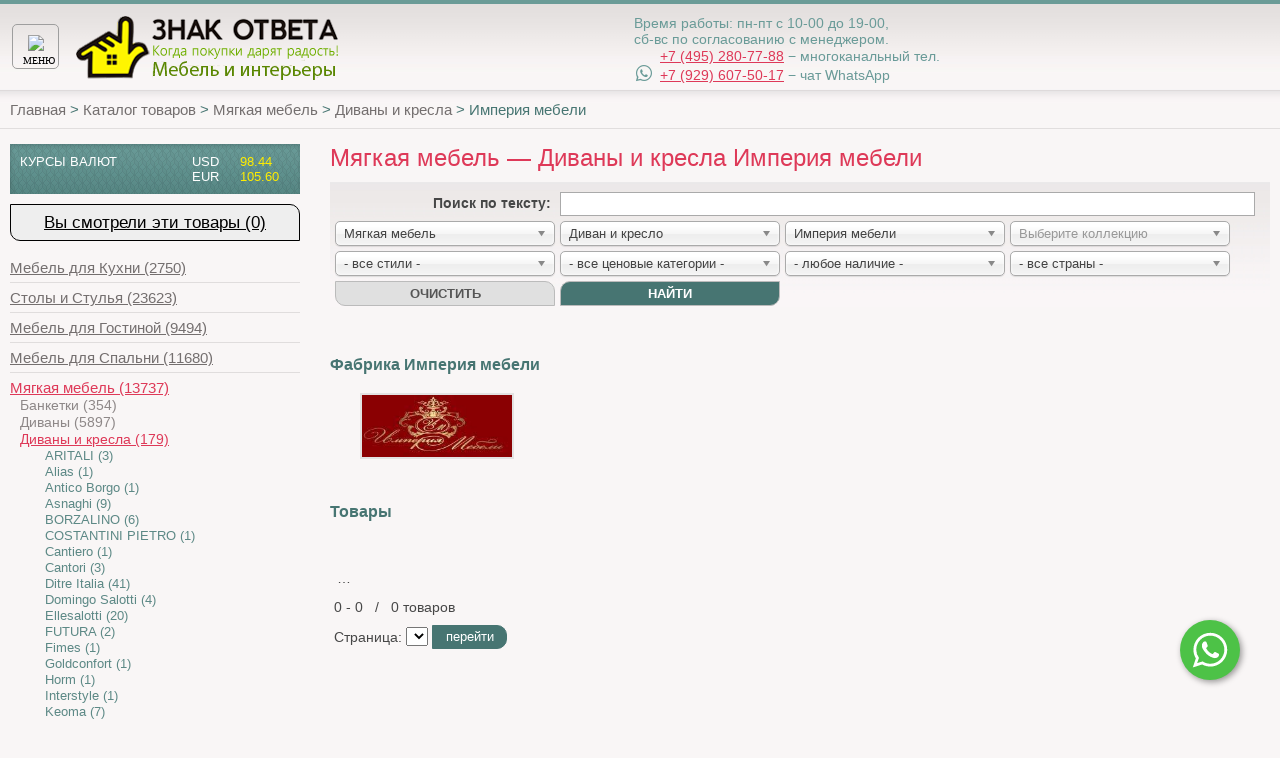

--- FILE ---
content_type: text/html; charset=UTF-8
request_url: https://www.znakotveta.ru/catalog/Myagkaya_mebel/Divany-i-kresla/Imperija-mebeli/
body_size: 47814
content:
<!doctype html>



<html>
<head>

    
    

    <meta http-equiv="Content-Type" content="text/html; charset=utf-8"/>
	<meta name="robots" content="noyaca"/>

    
    
    
    
    
    
    
    
    <title>Диваны и кресла Империя мебели купить в Москве - Дизайнерская мебель в Москве – Салон эксклюзивной мебели «Знак Ответа»</title>

    
    <meta http-equiv="X-UA-Compatible" content="IE=edge">
    <meta name="viewport" content="width=device-width,initial-scale=1,user-scalable=no">

    <!-- BEGIN 33Across SiteCTRL Script -->
	<script type='text/javascript'>
	if(document.location.protocol=='http:'){
	var Tynt=Tynt||[];Tynt.push('cQ_Ce-oF4r5Ok0rkHcnlxd');

	(function(){var h,s=document.createElement('script');s.src='http://cdn.tynt.com/ti.js';
	h=document.getElementsByTagName('script')[0];h.parentNode.insertBefore(s,h);})();}
	</script>

	<!-- END 33Across SiteCTRL Script -->

    <link rel="icon" href="/img/favicon.ico" type="image/x-icon"/>
    <link rel="shortcut icon" href="/img/favicon.ico" type="image/x-icon"/>

    
    <meta name="description" content=" Купить Мягкая мебель — Диваны и кресла Империя мебели ">

    
    <!-- 04.08.2023 PL-3137 Код унесён в админку 1, см. там. "Коды счётчиков", а вот старый код из этого поля: https://drive.google.com/uc?id=13KCg9Gi3fXliGrY1AIRDCv4Z20mGtonL -->


    <!--[if IE 6]>
    <script src="/js/dd_png.js"></script>
    <script>
        DD_belatedPNG.fix('img, #');
    </script>
    <![endif]-->

    
    
    
    
    



    
    <link href="/css/sv_styles_11.css" rel="stylesheet" type="text/css"/>


    <!-- 04.08.2023 PL-3137 Код унесён в админку 1, см. там. "Коды счётчиков", а вот старый код из этого поля: https://drive.google.com/uc?id=1-HiG-zzhcwS8zwuPmg7G3zI9U4CqDI_l -->


	
    
    <link rel="stylesheet" href="https://use.fontawesome.com/releases/v5.0.13/css/all.css" integrity="sha384-DNOHZ68U8hZfKXOrtjWvjxusGo9WQnrNx2sqG0tfsghAvtVlRW3tvkXWZh58N9jp" crossorigin="anonymous">

    
    
<!-- PV_COUNTER_ID: 2 -->
<meta name='yandex-verification' content='672b62df482fa16a' />
<meta name='yandex-verification' content='609294a5bd99de87' /><meta name="google-site-verification" content="0xug3w-BqNIWKtXagHwEYWO0ojnNLRfQFl1kULn9nVM" />
<meta name="yandex-verification" content="609294a5bd99de87" />
<meta name="google-site-verification" content="eG8qangoafaYzVvWPs4ESDAc_PcX_MnJ3HfO9k3VujM" />

<meta name="google-site-verification" content="WYvJvLCp-vbvt6R4MJcrPrV2PJXq-SJ9hf9M4NKvZss" />
<!-- {literal} -->
        <script type='text/javascript'>
        window['li'+'v'+'e'+'Tex'] = true,
        window['l'+'i'+'veTe'+'xID'] = 121866,
        window['l'+'iv'+'eT'+'ex'+'_obje'+'ct'] = true;
        (function() {
        var t = document['cr'+'eateEl'+'em'+'e'+'nt']('script');
        t.type ='text/javascript';
        t.async = true;
        t.src = '//cs15.liv'+'ete'+'x.ru/j'+'s/c'+'l'+'ient.js';
        var c = document['get'+'ElementsBy'+'T'+'a'+'gName']('script')[0];
        if ( c ) c['p'+'ar'+'en'+'tNode']['i'+'nsert'+'Be'+'fore'](t, c);
        else document['do'+'cumen'+'tEleme'+'nt']['firs'+'tC'+'hild']['ap'+'pendC'+'hild'](t);
        })();
        </script>
        <!-- {/literal} -->
<meta name="mailru-verification" content="c4b3567e00476209" />
<!-- PV_COUNTER_ID: 2 END -->

</head>
<body>

    
    

    
    <script src="https://kit.fontawesome.com/7d722b7986.js" crossorigin="anonymous"></script>

    <!--PVBLOCK: Шапка сайта - верстка -->
    <header class="zo_site_header">

        <div class="row">

            
            <div class="zo_burger_container">
                <div class="sv_mobile_button navbar-toggle" data-toggle="collapse" data-target="#sv_navbar" aria-expanded="false">
                    <img class="smbi_menu_img smbi_open" src="/img/sv-ico-menu.svg" />
                    <img class="smbi_menu_img smbi_close" src="/img/sv-ico-close.svg" />
                    <div style="color: black; position: absolute; top: 30px; font-size: 10px; left: 10px; font-family: Arial Narrow;">МЕНЮ</div>
                </div>
            </div>

            
            <div class="zo_address_and_contact">
                <div style="float: left; width: 380px; padding-top: 15px; font-size: 16px;">

                    
                    <div style="margin: 5px 0px 5px 13px;">
                        






<div style="display: inline-block; text-align: left;">

    
    <div style="margin: 0px 0px;">
        <nobr>
            <div style="width: 20px; display: inline-block;"><i class="fas fa-phone-alt"></i></div>
            <a class="zo_clickable_phone_header_footer" target="_blank" href="tel:+74952807788">
                    +7 (495) 280-77-88</a> − многоканальный тел.</nobr>
        </nobr>
    </div>

    
    <div style="margin: 0px 0px;">
        
        
        <nobr><div style="width: 20px; display: inline-block;"><i class="fab fa-whatsapp" style="font-size: 130%;"></i></div>
            <a class="zo_clickable_phone_header_footer" target="_blank" href="http://api.whatsapp.com/send?phone=79296075017">
            +7 (929) 607-50-17</a> − чат WhatsApp</nobr>
    </div>

</div>
                    </div>

                </div>
                <div style="float: left; width: 300px; padding-top: 5px;">
                    <p>
                        <span>время работы:</span>
                        
<nobr>пн-пт с 10-00 до 19-00,</nobr> <br />
<nobr>сб-вс по согласованию с менеджером.</nobr>
                    </p>
                    <p><span>Москва, Дмитровское шоссе, <br />дом 110, стр. 3</span></p>
                </div>
            </div>

            
            <div class="zo_work_time_phone_mobile_hor_center">
                <div class="zo_work_time_phone_mobile">
                    Время работы:
                    
<nobr>пн-пт с 10-00 до 19-00,</nobr> <br />
<nobr>сб-вс по согласованию с менеджером.</nobr>
                    <br />

                    
                    <div style="margin: 1px 0px 1px 50px;">
                        






<div style="display: inline-block; text-align: left;">

    
    <div style="margin: 0px 0px;">
        <nobr>
            <div style="width: 20px; display: inline-block;"><i class="fas fa-phone-alt"></i></div>
            <a class="zo_clickable_phone_header_footer" target="_blank" href="tel:+74952807788">
                    +7 (495) 280-77-88</a> − многоканальный тел.</nobr>
        </nobr>
    </div>

    
    <div style="margin: 0px 0px;">
        
        
        <nobr><div style="width: 20px; display: inline-block;"><i class="fab fa-whatsapp" style="font-size: 130%;"></i></div>
            <a class="zo_clickable_phone_header_footer" target="_blank" href="http://api.whatsapp.com/send?phone=79296075017">
            +7 (929) 607-50-17</a> − чат WhatsApp</nobr>
    </div>

</div>
                    </div>

                </div>
            </div>

            
            
            <div id="zo_logo"><a href="/"><img loading="lazy" src="/img/onis_logonew4.png" alt="Знак ответа"></a></div>

            
            
            <div class="zo_basket_container" style="display: none;">

                
                <div id="basket_block">
                    <div class="basket_info"><span>товаров:</span> <span
                            class="shopcart_info_total_count">0</span></div>
                    <button onclick="window.location='/shopcart/'" class="basket_checkout">оформить заказ</button>
                </div>

                
                <div class="zo_basket_mobile_panel" onclick="window.location='/shopcart/'">
                    <span class="zo_backet_count shopcart_info_total_count">0</span>
                    <img loading="lazy" width="25" style="margin: 6px 3px 0px 0px;" height="25" src="[data-uri]" />
                    <div style="color: white; position: relative; top: -3px; font-size: 10px; font-family: 'Arial Narrow';">КОРЗИНА</div>
                </div>

            </div>

        </div>

        
        <div class="zo_header_bottom_mobile_shadow"></div>

    </header>

    
    <div class="sv_navbar_only_mobile">
        <div id="sv_navbar" class="navbar-collapse collapse sv_navbar">

            
                <div class="sv_menu_item_container ">
                    
                        <a class="sv_menu_item sv_menu_group_header" data-toggle="collapse" data-target="#sv_navbar_subitems1">
                            <span class="sv_menu_plus_sign"></span>
                            <span>
                                Каталог
                            </span>
                        </a>
                    
                </div>

                
                <div id="sv_navbar_subitems1"
                        class="collapse "
                        
                        >
                    
                    <div
                            class="sv_menu_item_container"
                            
                            >
                        <a class="sv_menu_item sv_menu_group_subitem" href="/catalog/">
                            <span>
                                Каталог товаров
                            </span>
                        </a>
                    </div>
                    
                    <div
                            class="sv_menu_item_container"
                            
                            >
                        <a class="sv_menu_item sv_menu_group_subitem" href="/catalog/producers/">
                            <span>
                                Каталог фабрик
                            </span>
                        </a>
                    </div>
                    
                </div>
            
                <div class="sv_menu_item_container ">
                    
                        <a class="sv_menu_item "  href="/info/services.html">
                            <span>
                                Услуги по подбору
                            </span>
                        </a>
                    
                </div>

                
                <div id="sv_navbar_subitems4"
                        class="collapse "
                        
                        >
                    
                </div>
            
                <div class="sv_menu_item_container ">
                    
                        <a class="sv_menu_item zn_visible_gt_1200"  href="/info/help.html">
                            <span>
                                Как купить
                            </span>
                        </a>
                    
                </div>

                
                <div id="sv_navbar_subitems5"
                        class="collapse "
                        
                        >
                    
                </div>
            
                <div class="sv_menu_item_container ">
                    
                        <a class="sv_menu_item sv_menu_group_header" data-toggle="collapse" data-target="#sv_navbar_subitems6">
                            <span class="sv_menu_plus_sign"></span>
                            <span>
                                Доставка и оплата
                            </span>
                        </a>
                    
                </div>

                
                <div id="sv_navbar_subitems6"
                        class="collapse "
                        
                        >
                    
                    <div
                            class="sv_menu_item_container"
                            
                            >
                        <a class="sv_menu_item sv_menu_group_subitem" href="/info/delivery.html">
                            <span>
                                Доставка
                            </span>
                        </a>
                    </div>
                    
                    <div
                            class="sv_menu_item_container"
                            
                            >
                        <a class="sv_menu_item sv_menu_group_subitem" href="/info/payment.html">
                            <span>
                                Оплата
                            </span>
                        </a>
                    </div>
                    
                    <div
                            class="sv_menu_item_container"
                            
                            >
                        <a class="sv_menu_item sv_menu_group_subitem" href="/info/credit.html">
                            <span>
                                Покупка в кредит
                            </span>
                        </a>
                    </div>
                    
                </div>
            
                <div class="sv_menu_item_container ">
                    
                        <a class="sv_menu_item "  href="/articles/">
                            <span>
                                Полезная информация
                            </span>
                        </a>
                    
                </div>

                
                <div id="sv_navbar_subitems10"
                        class="collapse "
                        
                        >
                    
                </div>
            
                <div class="sv_menu_item_container ">
                    
                        <a class="sv_menu_item "  href="/info/contacts.html">
                            <span>
                                Контакты
                            </span>
                        </a>
                    
                </div>

                
                <div id="sv_navbar_subitems11"
                        class="collapse "
                        
                        >
                    
                </div>
            

        </div>
    </div>


     <!--noindex--> 


    <!--PVBLOCK: Меню в десктоп версии -->
    <nav class="zo_main_menu_desktop">
        <div id="nav_body">
            <ul itemscope itemtype="http://www.schema.org/SiteNavigationElement">

                

                    
                        <li><span>Каталог <img src="/img/strelka.png" class="strelka" alt=""></span>
                            <ul class="nav_podrazdel">
                                
                                    <li itemprop="name"><a itemprop="url" href="/catalog/">Каталог товаров</a></li>
                                
                                    <li itemprop="name"><a itemprop="url" href="/catalog/producers/">Каталог фабрик</a></li>
                                
                            </ul>
                        </li>
                    

                

                    
                        <li itemprop="name"><a itemprop="url" href="/info/services.html">Услуги по подбору</a></li>
                    

                

                    
                        <li itemprop="name"><a itemprop="url" href="/info/help.html">Как купить</a></li>
                    

                

                    
                        <li><span>Доставка и оплата <img src="/img/strelka.png" class="strelka" alt=""></span>
                            <ul class="nav_podrazdel">
                                
                                    <li itemprop="name"><a itemprop="url" href="/info/delivery.html">Доставка</a></li>
                                
                                    <li itemprop="name"><a itemprop="url" href="/info/payment.html">Оплата</a></li>
                                
                                    <li itemprop="name"><a itemprop="url" href="/info/credit.html">Покупка в кредит</a></li>
                                
                            </ul>
                        </li>
                    

                

                    
                        <li itemprop="name"><a itemprop="url" href="/articles/">Полезная информация</a></li>
                    

                

                    
                        <li itemprop="name"><a itemprop="url" href="/info/contacts.html">Контакты</a></li>
                    

                

                
                <li class="order_call_li">
                    <a
                            href="#"
                            onclick="if(typeof(yaCounter1822678) !== 'undefined'){yaCounter1822678.reachGoal('callback_open')}; znakCallbackPhone(); return false;"
                            >
                    </a>
                </li>

            </ul>
        </div>

        <!--search-->
     <!--/noindex--> 
    </nav>

    <div id="crumbs" itemscope itemtype="http://schema.org/BreadcrumbList" style="max-width: 1280px; margin: 0px auto;padding-left: 10px;">
	
    

	        
            <span itemprop="itemListElement" itemscope itemtype="http://schema.org/ListItem">
                <a href="/" itemprop="item"><span itemprop="name">Главная</span></a>
                <meta itemprop="position" content="1" />
            </span>

            &gt;
            
	            
                <span itemprop="itemListElement" itemscope itemtype="http://schema.org/ListItem">
                    <a href="/catalog/" itemprop="item"><span itemprop="name"> Каталог товаров </span> </a>
					<meta itemprop="position" content="2" />
                </span>

                &gt;

            
	            
                <span itemprop="itemListElement" itemscope itemtype="http://schema.org/ListItem">
                    <a href="/catalog/Myagkaya_mebel/" itemprop="item"><span itemprop="name"> Мягкая мебель </span> </a>
					<meta itemprop="position" content="3" />
                </span>

                &gt;

            
	            
                <span itemprop="itemListElement" itemscope itemtype="http://schema.org/ListItem">
                    <a href="/catalog/Myagkaya_mebel/Divany-i-kresla/" itemprop="item"><span itemprop="name"> Диваны и кресла </span> </a>
					<meta itemprop="position" content="4" />
                </span>

                &gt;

            
            
                <span>
                    <span >Империя мебели</span>
                </span>
            


    
    </div>


    
    
    
    <div style="max-width: 1280px; margin: 0px auto;">

        <div class="znak_main_page_pcm_wrapper">
            <div class="znak_main_page_pcm_content">

                
                
                

                
                <section id="main">
                    <section id="content">
                        

    
    
    
    <script src="https://code.jquery.com/jquery-2.1.3.js"></script>
    <script src="https://ajax.googleapis.com/ajax/libs/angularjs/1.6.9/angular.js"></script>

    
    <script src="https://ajax.googleapis.com/ajax/libs/angularjs/1.6.9/angular-animate.js"></script>

    
    <script type="text/javascript">

        var ng_app = angular.module('myNgApp', ['ngAnimate']);

    </script>

    <script>

        
        ng_app.controller('ZnakCatalogSubPageCtrl', function($scope){

            // Число элементов, видимых в пагинаторе от текущей странице.
            // Меняется от ширины экрана. По умолчанию 5. на маленьком 2.
            $scope.pstc_paginator_from_current_alway_visible = 5;

            // Этот блок отвечает за то, что когда немного промотать экран вниз
            // чтобы кнопка редактирования прилипало к экрану браузера
            // Элемент не видим на экране
            // http://stackoverflow.com/a/7557433/1412586
            function zcspUpdatePaginatorWidth(){
                var screen_height = (window.innerHeight || document.documentElement.clientHeight);
                var screen_width = (window.innerWidth || document.documentElement.clientWidth);
                $scope.$apply(function(){
                    if (screen_width > 750){
                        $scope.pstc_paginator_from_current_alway_visible = 4;
                    } else if (screen_width > 450){
                        $scope.pstc_paginator_from_current_alway_visible = 2;
                    } else {
                        $scope.pstc_paginator_from_current_alway_visible = 1;
                    }
                });
            }
            $(window).on('scroll', function () {
                zcspUpdatePaginatorWidth();
            });
            $(window).on('resize', function () {
                zcspUpdatePaginatorWidth();
            });

            // Клик на пагинатор - возвращаем true, так надо компоненту пагинатора
            // чтобы тот перешел на страницу куда кликунили.
            $scope.pstcClickPaginator = function(page_num){
                return true;
            }

        });

    </script>

    
    <div
        ng-app="myNgApp"
        ng-controller="ZnakCatalogSubPageCtrl"
        >

        
        






















<script type="text/ng-template" id="sili_paginator_directive_template_id">
    <div class="znak_paginator" style="margin-bottom: 13px;">
        <span ng-repeat="p in spc_paginator_items">
            <a
                style="padding-right: 8px;"
                ng-if="p.spci_type == 'SPCI_TYPE_CLICKABLE'"
                class="page"
                href="{{ p.spci_href }}"
                >
                {{ p.spci_text }}
            </a>
            <span
                style="padding-right: 8px;"
                ng-if="p.spci_type == 'SPCI_TYPE_ACTIVE'"
                class="page active"
                >
                {{ p.spci_text }}
            </span>
            <div
                ng-if="p.spci_type == 'SPCI_TYPE_STATIC'"
                style="text-align: center; display: inline-block; width: 21px; margin-left: 3px;">
                …
            </div>
        </span>
    </div>
    <div class="pagination-info muted" style="margin-bottom: 10px; margin-left: 4px;">
        {{ spcGetCurPageItemNumbers()[0] }} - {{ spcGetCurPageItemNumbers()[1] }}
        &nbsp; / &nbsp;
        {{ spdItemsCount }}
        {{ spdItemsLabel }}
    </div>
</script>
<script>
    angular.module('myNgApp').directive('siliPaginatorDirective', function($sce) {
        return {
            restrict: "E",
            scope: {
                spdPageNmber: "=",
                spdItemsLabel: "=",
                spdItemsCount: "=",
                spdItemsPerPage: "=",
                spdUrlParamName: "=",
                spdFromCurrentVisible: "=",
                spdOnClick: "&"
            },
            templateUrl: "sili_paginator_directive_template_id",
            link: function link($scope, element, attrs, controller, transcludeFn) {

                // Передает обработку обработчику родителя, и отмена перехода по ссылке.
                $scope.spdOnClickAndPrevent = function($event, page_num){

                    // обработчик родителя
                    var res = $scope.spdOnClick({page_num: parseInt(page_num)});

                    // если вернут false, то не надо переход по ссылке.
                    if (!res){
                        $event.stopPropagation();
                        $event.preventDefault();
                    };
                }


                // Используя адрес текущей страницы, возвращает урл для кликабельного квадратика пагинатора
                // с номером новой старницы.
                $scope.getClickableUrlForPageNum = function(page_num){
                    var new_url = pvlGetUrlReplaceParam(
                            window.location.href,
                            $scope.spdUrlParamName,
                            page_num
                    );
                    return new_url;
                }

                // Возвращает количество страниц - 1 или более.
                $scope.spcGetPageCount = function(){
                    var pc = Math.ceil($scope.spdItemsCount / $scope.spdItemsPerPage);
                    if (pc == 0){
                        return 1;
                    }
                    return pc;
                }

                // Возвращает номер текущей страницы (приведенный к допустимому диапазону)
                // если текущая страница вне диаазна, то меняем ее на ближайшую в диапазоне.
                $scope.spcGetValidCurPage = function(){
                    if ($scope.spdPageNmber){
                        var cur_page = $scope.spdPageNmber;
                    } else {
                        var cur_page = getParameterByName($scope.spdUrlParamName, window.location.href);

                        // Случай что не задан в урл (при входе в раздел)
                        if (!cur_page){
                            cur_page = 1;
                        }
                    }
                    cur_page = Math.max(cur_page, 0);
                    cur_page = Math.min(cur_page, $scope.spcGetPageCount());
                    return cur_page;
                }

                // Строки текущей страницы, от до, в пагинаторе.
                $scope.spcGetCurPageItemNumbers = function(){

                    // Если всего элементов 0, то надо показать 0 а не 1.
                    spc_rows_start = (($scope.spcGetValidCurPage()-1) * $scope.spdItemsPerPage);
                    if ($scope.spdItemsCount > 0){
                        spc_rows_start += 1;
                    }

                    // Для последней страницы число элементов может быть меньше (поэтому сверка правой граицы
                    // с общим чилом элементов).
                    spc_rows_end = Math.min(spc_rows_start + $scope.spdItemsPerPage - 1, $scope.spdItemsCount);
                    return [spc_rows_start, spc_rows_end];
                }

                // Возвращает список, описывающий элементы пагинатора.
                $scope.spcCreatePaginatorPageItems = function(){

                    // Одна страница, по ней нельзя кликать.
                    // Для случая когда единственный элемент в пагинаторе.
                    // Или элемент "..." между секциями.
                    function spciGetStatic(n){
                        var obj = {
                            "spci_text": n,
                            "spci_type": "SPCI_TYPE_STATIC"
                        };
                        return JSON.parse(JSON.stringify(obj));
                    };

                    // Страница, по ней можно кликать.
                    function spciGetClickable(n){
                        var obj = {
                            "spci_text": n,
                            "spci_type": "SPCI_TYPE_CLICKABLE",
                            "spci_href": $scope.getClickableUrlForPageNum(n)
                        };

                        if (n == $scope.spcGetValidCurPage()){
                            obj.spci_type = "SPCI_TYPE_ACTIVE";
                        }

                        return JSON.parse(JSON.stringify(obj));
                    };

                    // Если старниц менее 2 (0, 1) то возвращаем только один элемент некликабельный.
                    if ($scope.spcGetPageCount() == 1){
                        return [spciGetStatic(1)];
                    }

                    // В противном случае есть как минимум первая и поелсдняя страница.
                    // Первую добавляем сейчас. А последнюю потом, в конце.
                    // http://pvoytko.ru/jx/DPbNc6Pcrj
                    var pi = [];
                    pi.push(spciGetClickable(1));

                    // Всегда видимо слево (1, 2, и т.п.. При 0 не тестировалось).
                    // http://pvoytko.ru/jx/bd22OiyjLL
                    var always_left_visible = 1;

                    // Сейчас, если вторая страница должна быть видима,
                    // (ее показ включен в настройках пагиатора)
                    // то добавляем ее
                    // при условии, что страниц 3 и более.
                    // http://pvoytko.ru/jx/CGVzCWox9x
                    if ($scope.spcGetPageCount() >= (always_left_visible+1)){
                        for(var i=2; i<=always_left_visible; ++i){
                            pi.push(spciGetClickable(i));
                        }
                    }

                    // Тут вычисляем 2 значения:
                    //
                    // * from_current_visible
                    // видимо слево от текущей
                    // http://pvoytko.ru/jx/yHZY9HMHBi
                    //
                    // * max_left_visible -
                    // виидмо слево от  текущей, перед тем, как появится многоточие
                    // http://pvoytko.ru/jx/eR2lDHqiNk
                    //
                    var from_current_visible = $scope.spdFromCurrentVisible;
                    var max_left_visible = from_current_visible + always_left_visible;

                    // Если текущая за пределами максимального числа видимых слева, то есть троеточие слева.
                    // http://pvoytko.ru/jx/sFdAOYrONV
                    if ($scope.spcGetValidCurPage() > max_left_visible + 1) {
                        pi.push(spciGetStatic("..."));
                    }

                    // слева от текущей элементы котоыре всегда видимы
                    // вот они http://pvoytko.ru/jx/EKsv5zqd0e
                    // кроме случае пересечения с первыми видимыми, пример http://pvoytko.ru/jx/oTgElUofFC
                    left_number_from_current_visible_block = Math.max($scope.spcGetValidCurPage() - from_current_visible, always_left_visible+1);
                    for(var i=left_number_from_current_visible_block; i<$scope.spcGetValidCurPage(); ++i){
                        pi.push(spciGetClickable(i));
                    }

                    // Элемент для текущей, кроме случая, что текущая в первых двух или в послдених двух
                    // http://pvoytko.ru/jx/k6gzewPcUg
                    if (($scope.spcGetValidCurPage() > always_left_visible) && ($scope.spcGetValidCurPage() < $scope.spcGetPageCount() - always_left_visible + 1)){
                        pi.push(spciGetClickable($scope.spcGetValidCurPage()));
                    }


                    // справа от текущей элементы котоыре всегда видимы
                    // вот они http://pvoytko.ru/jx/EKsv5zqd0e
                    // кроме случае пересечения с последними видимыми, пример (скрин для первых) http://pvoytko.ru/jx/oTgElUofFC
                    right_number_from_current_visible_block = Math.min($scope.spcGetValidCurPage() + from_current_visible, $scope.spcGetPageCount() - always_left_visible);
                    for(var i=$scope.spcGetValidCurPage()+1; i<=right_number_from_current_visible_block; ++i){
                        pi.push(spciGetClickable(i));
                    }

                    // Если текущая за пределами максимального числа видимых справа, то есть троеточие справа.
                    // http://pvoytko.ru/jx/sFdAOYrONV
                    if ($scope.spcGetValidCurPage() < ($scope.spcGetPageCount()-(max_left_visible+1))) {
                        pi.push(spciGetStatic("..."));
                    }

                    // Если вторая страница должна быть видима, и страниц 4 и более, то добавляем предпоследнюю.
                    // http://pvoytko.ru/jx/CGVzCWox9x
                    if ($scope.spcGetPageCount() >= (always_left_visible+2)){
                        for(var i=$scope.spcGetPageCount()-always_left_visible+1; i<$scope.spcGetPageCount(); ++i){
                            pi.push(spciGetClickable(i));
                        }
                    }

                    // Добавляем последнюю страницу.
                    // http://pvoytko.ru/jx/DPbNc6Pcrj
                    pi.push(spciGetClickable($scope.spcGetPageCount()));

                    return pi;
                };

                $scope.updatePaginatorItems = function(new_val, old_val){
                    if (new_val!=old_val){
                        $scope.spc_paginator_items = $scope.spcCreatePaginatorPageItems();
                    }
                };

                
                
                $scope.$watch('spdItemsCount', $scope.updatePaginatorItems);
                $scope.$watch('spdItemsPerPage', $scope.updatePaginatorItems);
                $scope.$watch('spdPageNmber', $scope.updatePaginatorItems);
                $scope.$watch('spdFromCurrentVisible', $scope.updatePaginatorItems);
                $scope.updatePaginatorItems(1, 2);
            }
        }
    });

</script>

        
        
        <div class="znak_categories_list_mobile">
            

    <section class="item-left-block" style="margin: 10px 0px 18px 0px; padding: 0px;">

        
        <!--?<div class="left-block-favorites" style="margin: 0px; padding: 5px;">-->
            <!--?<a href="/catalog/favorites.html">Избранные товары</a>-->
        <!--?</div>-->

        
        <div class="left-block-visited" style="margin: 0px; padding: 5px 0px; font-size: 17px;">
            <a href="/catalog/visited.html">Вы смотрели эти товары&nbsp;(0)</a>
        </div>

        
        <!--?<div style="margin: 0px; padding: 5px;">-->
            <!--?<a href="/catalog/recommend.html">Рекомендуем</a>-->
        <!--?</div>-->

    </section>



        </div>

        
        <h1 style="margin-top: 0px;">
            Мягкая мебель — Диваны и кресла Империя мебели
        </h1>

        
        <section id="center-menu">
    <div id="selection">
        <form action="/catalog/filter" onsubmit="return filter()">

            
            <div class="znak_filter_text_label">
                <b>Поиcк по тексту:&nbsp;</b>
            </div>
            <div class="znak_filter_text_input">
                <input type="text" name="text" id="filter-text" class="filter-text" value="">
            </div>

            
            <div style="clear: both;"></div>
            <div class="znak_filter_fields_cell">

                

                <select class="filter-select" id="filter-category" name="category"
                        data-placeholder="Выберите категорию">
                    <option value="">- все категории -</option>
                    
                        <option 
                                value="Mebel_dlja_Kuhni">Мебель для Кухни</option>
                    
                        <option 
                                value="Stoly_i_stulya">Столы и Стулья</option>
                    
                        <option 
                                value="Mebel_dlja_Gostinoj">Мебель для Гостиной</option>
                    
                        <option 
                                value="Mebel_dlja_Spalni">Мебель для Спальни</option>
                    
                        <option selected="1"
                                value="Myagkaya_mebel">Мягкая мебель</option>
                    
                        <option 
                                value="Predmety_interera">Предметы интерьера</option>
                    
                        <option 
                                value="Vse_Shkafy">Шкафы</option>
                    
                        <option 
                                value="Mebel_dlja_vannyh">Мебель для Ванных</option>
                    
                        <option 
                                value="Santehnika">Сантехника</option>
                    
                        <option 
                                value="Mebel_dlja_gostinichnyh_nomerov">Мебель для Гостиничных номеров</option>
                    
                        <option 
                                value="Mebel_dlja_Detskoj_komnaty">Мебель для Детской комнаты</option>
                    
                        <option 
                                value="Mebel_dlja_Kabineta">Мебель для Кабинета</option>
                    
                        <option 
                                value="Mebel_dlja_Prihozhej">Мебель для Прихожей</option>
                    
                        <option 
                                value="dekorativnye-materialy">Декоративные материалы</option>
                    
                        <option 
                                value="Novogodnie-tovary">Новогодние товары</option>
                    
                        <option 
                                value="Ortopedicheskie_matrasy">Ортопедические матрасы</option>
                    
                        <option 
                                value="Ortopedicheskie_osnovanija">Ортопедические основания</option>
                    
                        <option 
                                value="Ofisnaja_mebel">Офисная мебель</option>
                    
                        <option 
                                value="Sportiotdih">Спорт и отдых</option>
                    
                        <option 
                                value="Tekstil">Текстиль</option>
                    
                        <option 
                                value="Tehnika">Техника</option>
                    
                        <option 
                                value="Tovary-dlja-zdorovja">Товары для здоровья</option>
                    
                        <option 
                                value="Ulicnyi_svet">Уличный свет</option>
                    
                        <option 
                                value="Svet">Свет</option>
                    
                        <option 
                                value="Vse_Dveri">Двери</option>
                    
                        <option 
                                value="Sadovaja_mebel">Мебель для улицы</option>
                    
                        <option 
                                value="Aksessuary-i-prinadlezhnosti">Аксессуары и принадлежности</option>
                    
                        <option 
                                value="Other">Прочее</option>
                    
                        <option 
                                value="Other">Прочее - УДАЛЯЕМ 20.09.2023</option>
                    
                        <option 
                                value="dekor_v1">Декор</option>
                    
                        <option 
                                value="mebel_v1">Мебель</option>
                    
                        <option 
                                value="mebel_v1">Мебель от DG HOME </option>
                    
                        <option 
                                value="pechi-i-besedki">Печи барбекю и беседки</option>
                    
                        <option 
                                value="posuda_v1">Посуда</option>
                    
                        <option 
                                value="Rasprodazha">Распродажа</option>
                    
                </select>
            </div>
            <div class="znak_filter_fields_cell">

                

                <select class="filter-select" id="filter-object" name="object"
                        data-placeholder="Выберите предмет">
                    <option value="">- все предметы -</option>
                    
                        <option 
                                value="Abazhury">Абажур</option>
                    
                        <option 
                                value="Avtoholodilniki">Автохолодильник</option>
                    
                        <option 
                                value="Aksessuary">Аксессуар</option>
                    
                        <option 
                                value="aksessuaryi-dlya-vannojs">Аксессуары для ванной</option>
                    
                        <option 
                                value="Antresoli">Антресоль</option>
                    
                        <option 
                                value="Arki">Арка</option>
                    
                        <option 
                                value="Aromaty">Аромат</option>
                    
                        <option 
                                value="Bazy-pod-rakovinu">База под раковину</option>
                    
                        <option 
                                value="Bazy-pod-TV">база под ТВ</option>
                    
                        <option 
                                value="Baldahiny">Балдахин</option>
                    
                        <option 
                                value="Banki">Банка</option>
                    
                        <option 
                                value="Banketki">Банкетка</option>
                    
                        <option 
                                value="Bary">Бар</option>
                    
                        <option 
                                value="Barbeky">Барбекю</option>
                    
                        <option 
                                value="Barelefy">Барельеф</option>
                    
                        <option 
                                value="Barnye-stoyki">Барная стойка</option>
                    
                        <option 
                                value="barnyie-stulyas">Барные стулья</option>
                    
                        <option 
                                value="Basketbolnye-stoiki">Баскетбольная стойка</option>
                    
                        <option 
                                value="Basseyny">Бассейн</option>
                    
                        <option 
                                value="Batuti">Батут</option>
                    
                        <option 
                                value="Bachki">Бачок</option>
                    
                        <option 
                                value="Begovye-dorozhki">Беговая дорожка</option>
                    
                        <option 
                                value="Besedki">Беседка</option>
                    
                        <option 
                                value="Biblioteki">Библиотека</option>
                    
                        <option 
                                value="Bide">Биде</option>
                    
                        <option 
                                value="Bilyardnye-stoly">Бильярдный стол</option>
                    
                        <option 
                                value="Biotopki">Биотопка</option>
                    
                        <option 
                                value="blendery">Блендер</option>
                    
                        <option 
                                value="Bloki-pitaniya">Блок питания</option>
                    
                        <option 
                                value="blyudas">Блюдо</option>
                    
                        <option 
                                value="bokalyis">Бокал</option>
                    
                        <option 
                                value="Bra">Бра</option>
                    
                        <option 
                                value="bra-i-kandelyabryis">Бра и канделябры</option>
                    
                        <option 
                                value="Butylki">Бутылка</option>
                    
                        <option 
                                value="Butylochnitsy">Бутылочница</option>
                    
                        <option 
                                value="Bufety">Буфет</option>
                    
                        <option 
                                value="Byro">Бюро</option>
                    
                        <option 
                                value="Vazy">Ваза</option>
                    
                        <option 
                                value="Vakuumatory">Вакууматор</option>
                    
                        <option 
                                value="Valiki">Валик</option>
                    
                        <option 
                                value="Vanny">Ванна</option>
                    
                        <option 
                                value="Varochnye-paneli">Варочная панель</option>
                    
                        <option 
                                value="Varochnye-bloki">Варочный блок</option>
                    
                        <option 
                                value="Velotrenazhery">Велотренажер</option>
                    
                        <option 
                                value="Venki">Венок</option>
                    
                        <option 
                                value="Ventili">Вентиль</option>
                    
                        <option 
                                value="Ventilyatory">Вентилятор </option>
                    
                        <option 
                                value="Veshalki">Вешалка</option>
                    
                        <option 
                                value="Vinnye-shkafy">Винный шкаф</option>
                    
                        <option 
                                value="Vitriny">Витрина</option>
                    
                        <option 
                                value="Vnutrennie-napolneniya-shkafov">Внутреннее наполнение шкафа</option>
                    
                        <option 
                                value="Vodonagrevateli">Водонагреватель </option>
                    
                        <option 
                                value="Vorota-">Ворота</option>
                    
                        <option 
                                value="Vstraivaemye-kofe-mashiny">Встраиваемая кофемашина</option>
                    
                        <option 
                                value="vstraevaemye-Mikrovolnovye-pechi">Встраиваемая микроволновая печь</option>
                    
                        <option 
                                value="Vstraivaemye-holodilno-morozilnye-kamery">Встраиваемая холодильно-морозильная комбинация </option>
                    
                        <option 
                                value="Vstraevaemye-svetilniki">Встраиваемый светильник</option>
                    
                        <option 
                                value="Vyklychateli">Выключатель</option>
                    
                        <option 
                                value="Vytyazhki">Вытяжка</option>
                    
                        <option 
                                value="Vyshki">Вышка </option>
                    
                        <option 
                                value="Gazetnitsy">Газетница</option>
                    
                        <option 
                                value="Gazovye-varochnye-poverhnosti">Газовая варочная поверхность</option>
                    
                        <option 
                                value="Gamaki">Гамак</option>
                    
                        <option 
                                value="ganteli">Гантель</option>
                    
                        <option 
                                value="Garderoby">Гардероб</option>
                    
                        <option 
                                value="Garderobnye">Гардеробная</option>
                    
                        <option 
                                value="Gamerskie-stoly">Геймерский стол</option>
                    
                        <option 
                                value="Gamerskie-kresla">Геймерское кресло</option>
                    
                        <option 
                                value="Gidromassazhnye-vanny">Гидромассажная ванна</option>
                    
                        <option 
                                value="Gidromassazhnye-kabiny">Гидромассажная кабина</option>
                    
                        <option 
                                value="Gidromassazhnye-paneli">Гидромассажная панель</option>
                    
                        <option 
                                value="Girlyandy">Гирлянда</option>
                    
                        <option 
                                value="giri">Гиря</option>
                    
                        <option 
                                value="Gladilnye-doski">Гладильная доска</option>
                    
                        <option 
                                value="Gladilnye-sistemy">Гладильная система</option>
                    
                        <option 
                                value="Golovki-dlya-dusha">Головка для душа</option>
                    
                        <option 
                                value="Gorki">Горка</option>
                    
                        <option 
                                value="Gostinye">Гостиная</option>
                    
                        <option 
                                value="Grafiny">Графин</option>
                    
                        <option 
                                value="Grebnye-Trenazhery">Гребной тренажёр</option>
                    
                        <option 
                                value="Grili">Гриль</option>
                    
                        <option 
                                value="grify">Гриф</option>
                    
                        <option 
                                value="Dveri">Дверь</option>
                    
                        <option 
                                value="dekors">Декор</option>
                    
                        <option 
                                value="Dekorativnye-paneli">Декоративная панель </option>
                    
                        <option 
                                value="dekorativnyie-golovyis">Декоративные головы</option>
                    
                        <option 
                                value="dekorativnyie-tarelkis">Декоративные тарелки</option>
                    
                        <option 
                                value="dekor-dlya-domas">Декор для дома</option>
                    
                        <option 
                                value="dekor-stens">Декор стен</option>
                    
                        <option 
                                value="Derjateli">Держатель</option>
                    
                        <option 
                                value="derzhateli-dlya-knigs">Держатель для книг</option>
                    
                        <option 
                                value="Derzhateli-dlya-tualetnoy-bumagi">Держатель для туалетной бумаги</option>
                    
                        <option 
                                value="Detali">Деталь</option>
                    
                        <option 
                                value="Detskie">Детская</option>
                    
                        <option 
                                value="Detskie-ploschadki">Детская площадка</option>
                    
                        <option 
                                value="Detskie-gorodki">Детский городок</option>
                    
                        <option 
                                value="Divany">Диван</option>
                    
                        <option 
                                value="Divanetty">Диванетта</option>
                    
                        <option selected="1"
                                value="Divany-i-kresla">Диван и кресло</option>
                    
                        <option 
                                value="Divan-krovati">Диван-кровать</option>
                    
                        <option 
                                value="Demmery">Диммер</option>
                    
                        <option 
                                value="diski">Диск</option>
                    
                        <option 
                                value="Dispensery">Диспенсер</option>
                    
                        <option 
                                value="Dozatory-dlya-zhidkogo-myla">Дозатор для жидкого мыла</option>
                    
                        <option 
                                value="domashnij-sads">Домашний сад</option>
                    
                        <option 
                                value="domiki">Домик</option>
                    
                        <option 
                                value="Doski">Доска</option>
                    
                        <option 
                                value="DPK2">ДПК</option>
                    
                        <option 
                                value="Duhovye-shkafy">Духовой шкаф</option>
                    
                        <option 
                                value="Dushevye-dvery">Душевая дверь</option>
                    
                        <option 
                                value="Dushevye-kabiny">Душевая кабина</option>
                    
                        <option 
                                value="Dushevye-kolonki">Душевая колонка</option>
                    
                        <option 
                                value="Dushevye-paneli">Душевая панель</option>
                    
                        <option 
                                value="Dushevye-stenki">Душевая стенка</option>
                    
                        <option 
                                value="Dushevye-stoyki">Душевая стойка</option>
                    
                        <option 
                                value="Dshevye-shtorki">Душевая шторка</option>
                    
                        <option 
                                value="Dushevye-ograzhdeniya">Душевое ограждение</option>
                    
                        <option 
                                value="Dushevye-nabory">Душевой набор</option>
                    
                        <option 
                                value="Dyshevye-poddony">Душевой поддон</option>
                    
                        <option 
                                value="Dushevye-ugolki">Душевой уголок</option>
                    
                        <option 
                                value="dushevyie-shtorki-iz-steklas">душевые шторки из стекла</option>
                    
                        <option 
                                value="Eli-iskusstvennye">Ель искусственная</option>
                    
                        <option 
                                value="emkosti-dlya-hraneniyas">Емкости для хранения</option>
                    
                        <option 
                                value="Emkosti-dlya-stolovyh-priborov">Емкость для столовых приборов</option>
                    
                        <option 
                                value="ZHK-televizory">ЖК-телевизор</option>
                    
                        <option 
                                value="Zerkala">Зеркало</option>
                    
                        <option 
                                value="Zerkala-shkafy">Зеркало-шкаф</option>
                    
                        <option 
                                value="Zerkalnye-sektsii">Зеркальная секция</option>
                    
                        <option 
                                value="Zonty">Зонт</option>
                    
                        <option 
                                value="Igralnye-stoly">Игральный стол</option>
                    
                        <option 
                                value="igrovieploschadki">Игровая площадка</option>
                    
                        <option 
                                value="Igrushki">Игрушка</option>
                    
                        <option 
                                value="Izgolovya-krovati">Изголовье кровати</option>
                    
                        <option 
                                value="Izlivy">Излив</option>
                    
                        <option 
                                value="Izmelchiteli-pischevyh-othodov">Измельчитель пищевых отходов </option>
                    
                        <option 
                                value="inventories">Инвентарь</option>
                    
                        <option 
                                value="indukcionnye-Varochnye-paneli">Индукционная варочная панель</option>
                    
                        <option 
                                value="Instalyatsii-dlya-unitaza">Инсталляция для унитаза</option>
                    
                        <option 
                                value="instrumenty">Инструмент</option>
                    
                        <option 
                                value="Kabinety">Кабинет</option>
                    
                        <option 
                                value="Kaminy">Камин</option>
                    
                        <option 
                                value="Karkasy-dlya-vannyh">Каркас для ванны</option>
                    
                        <option 
                                value="Karkasy-dlya-gamakov">Каркас для гамака</option>
                    
                        <option 
                                value="Kartnizy">Карниз</option>
                    
                        <option 
                                value="Kartiny">Картина</option>
                    
                        <option 
                                value="kaskadnyie-smesitelis">каскадные смесители</option>
                    
                        <option 
                                value="Kassetnitsy">Кассетница</option>
                    
                        <option 
                                value="Kastryli">Кастрюля</option>
                    
                        <option 
                                value="Kacheli">Качели</option>
                    
                        <option 
                                value="Kashpo">Кашпо</option>
                    
                        <option 
                                value="Klatchi">Клатч</option>
                    
                        <option 
                                value="Klimaticheskie-kontrollery">Климатический контроллер</option>
                    
                        <option 
                                value="Knizhnye-polki">Книжная полка</option>
                    
                        <option 
                                value="Knizhnye-shkafy">Книжный шкаф</option>
                    
                        <option 
                                value="Kovry">Ковер</option>
                    
                        <option 
                                value="Kozetki">Козетка</option>
                    
                        <option 
                                value="Kolonny">Колонна</option>
                    
                        <option 
                                value="Kolybeli">Колыбель</option>
                    
                        <option 
                                value="Komody">Комод</option>
                    
                        <option 
                                value="Komplekty">Комплект</option>
                    
                        <option 
                                value="Komplekty-mebeli-dlya-vannoy">Комплект мебели для ванной</option>
                    
                        <option 
                                value="komplektyi-tareloks">комплекты тарелок</option>
                    
                        <option 
                                value="Kompozitsii">Композиция</option>
                    
                        <option 
                                value="Kompozitsii-iz-moduley">Композиция из модулей</option>
                    
                        <option 
                                value="Kompostery">Компостер</option>
                    
                        <option 
                                value="Kompyternye-stoly">Компьютерный стол</option>
                    
                        <option 
                                value="Konvektory">Конвектор</option>
                    
                        <option 
                                value="Konditsionery">Кондиционер</option>
                    
                        <option 
                                value="Konsoli">Консоль</option>
                    
                        <option 
                                value="Konteinery">Контейнер</option>
                    
                        <option 
                                value="Konteynery-dlya-musora">Контейнер для мусора</option>
                    
                        <option 
                                value="Kopilki">Копилка</option>
                    
                        <option 
                                value="Koptilni">Коптильня</option>
                    
                        <option 
                                value="Korziny">Корзина</option>
                    
                        <option 
                                value="korobki">Коробка</option>
                    
                        <option 
                                value="Korony-k-shkafam">Корона к шкафу</option>
                    
                        <option 
                                value="Korpusa-krovati">Корпус кровати</option>
                    
                        <option 
                                value="Kosmeticheskie-zerkala">Косметическое зеркало</option>
                    
                        <option 
                                value="Kosmetichki">Косметичка</option>
                    
                        <option 
                                value="Kofevarki">Кофеварка</option>
                    
                        <option 
                                value="Kofeinye-pary">Кофейная пара</option>
                    
                        <option 
                                value="kofejnyie-i-zhurnalnyie-stolyis">Кофейные и журнальные столы</option>
                    
                        <option 
                                value="Kofemashiny">Кофемашина</option>
                    
                        <option 
                                value="Krany">Кран</option>
                    
                        <option 
                                value="Kredensy">Креденс</option>
                    
                        <option 
                                value="Kresla">Кресло</option>
                    
                        <option 
                                value="Kresla-kachalki">Кресло-качалка</option>
                    
                        <option 
                                value="kresla-kompyternye">Кресло компьютерное</option>
                    
                        <option 
                                value="Kresla-krovati">Кресло-кровать</option>
                    
                        <option 
                                value="kreslomeshki">Кресло-мешок</option>
                    
                        <option 
                                value="kresla-podvesnye">Кресло подвесное</option>
                    
                        <option 
                                value="Kresla-rukovoditelya">Кресло руководителя</option>
                    
                        <option 
                                value="Krovatki">Кроватка</option>
                    
                        <option 
                                value="Krovatki-transformery">Кроватка-трансформер</option>
                    
                        <option 
                                value="Krovati">Кровать</option>
                    
                        <option 
                                value="Krovati-dvuhyarusnye">Кровать двухъярусная</option>
                    
                        <option 
                                value="Kronshteiny">Кронштейн</option>
                    
                        <option 
                                value="Kruglye-matrasy">Круглый матрас</option>
                    
                        <option 
                                value="Kruzhki">Кружка</option>
                    
                        <option 
                                value="kruzhki-chashki-i-bokalyis">Кружки, чашки и бокалы</option>
                    
                        <option 
                                value="Krychki">Крючок</option>
                    
                        <option 
                                value="Kuvshiny">Кувшин</option>
                    
                        <option 
                                value="Kupola">Купол</option>
                    
                        <option 
                                value="Kuhni">Кухня</option>
                    
                        <option 
                                value="Kuhonnye-moyki">Кухонная мойка</option>
                    
                        <option 
                                value="kuhonnyie-prinadlezhnostis">Кухонные принадлежности</option>
                    
                        <option 
                                value="Kuhonnye-ugolki">Кухонный уголок</option>
                    
                        <option 
                                value="Kushetki">Кушетка</option>
                    
                        <option 
                                value="Lagi">Лага</option>
                    
                        <option 
                                value="Lampy">Лампа</option>
                    
                        <option 
                                value="lampochki">Лампочка</option>
                    
                        <option 
                                value="lampyi-dlya-chteniyas">Лампы для чтения</option>
                    
                        <option 
                                value="lounge_zone">Лаунж зона</option>
                    
                        <option 
                                value="Lezhaki">Лежак</option>
                    
                        <option 
                                value="Lestnitsy">Лестница</option>
                    
                        <option 
                                value="Lifty">Лифт</option>
                    
                        <option 
                                value="Liftovye-dvertsy">Лифтовая дверца</option>
                    
                        <option 
                                value="Ldogeneratory">Льдогенератор</option>
                    
                        <option 
                                value="Lyki">Люк</option>
                    
                        <option 
                                value="Lystry">Люстра</option>
                    
                        <option 
                                value="Manezhi">Манеж</option>
                    
                        <option 
                                value="Maski">Маска</option>
                    
                        <option 
                                value="Massazhery">Массажер</option>
                    
                        <option 
                                value="Massazhery-dlya-nog">Массажер для ног</option>
                    
                        <option 
                                value="Massazhnye-paneli">Массажная панель</option>
                    
                        <option 
                                value="Massazhnye-kresla">Массажное кресло </option>
                    
                        <option 
                                value="Massazhnye-nakidki">Массажные накидки</option>
                    
                        <option 
                                value="Massazhnye-stoly">Массажный стол</option>
                    
                        <option 
                                value="Matrasy">Матрас</option>
                    
                        <option 
                                value="Matrasy-detskie">Матрас Детский</option>
                    
                        <option 
                                value="mebell">Мебель</option>
                    
                        <option 
                                value="Mediatsentry">Медиацентр</option>
                    
                        <option 
                                value="Mensoly">Менсола</option>
                    
                        <option 
                                value="Mmehanizmy-dlya-vytyazhki">механизм для вытяжки</option>
                    
                        <option 
                                value="Mikrovolnovye-pechi">Микроволновая печь</option>
                    
                        <option 
                                value="Minibary">Минибар</option>
                    
                        <option 
                                value="Mini-basseyny">Мини-бассейн</option>
                    
                        <option 
                                value="Miski">Миска</option>
                    
                        <option 
                                value="Moduli">Модуль</option>
                    
                        <option 
                                value="molochniki">Молочник</option>
                    
                        <option 
                                value="Morozilniki">Морозильник</option>
                    
                        <option 
                                value="Mylnitsy">Мыльница</option>
                    
                        <option 
                                value="Nabory">Набор</option>
                    
                        <option 
                                value="naboryi-posudy">Набор посуды</option>
                    
                        <option 
                                value="Navesnye-dvertsy">Навесная дверца</option>
                    
                        <option 
                                value="Navolochki">Наволочка</option>
                    
                        <option 
                                value="Nadstavki-dlya-komodov">Надставка для комода</option>
                    
                        <option 
                                value="Nadstroyki">Надстройка</option>
                    
                        <option 
                                value="Nadstroyki-k-kompyternym-stolam">Надстройка к компьютерному столу</option>
                    
                        <option 
                                value="Nakladki-na-moyku">Накладка на мойку</option>
                    
                        <option 
                                value="Namatrasniki">Наматрасник</option>
                    
                        <option 
                                value="Namatrasniki-detskie">Наматрасник детский</option>
                    
                        <option 
                                value="Napolnye-lampy">Напольная лампа</option>
                    
                        <option 
                                value="Napolnye-chasy">Напольные часы</option>
                    
                        <option 
                                value="Napolnye-shtorki">Напольные шторки</option>
                    
                        <option 
                                value="nasoss">Насос</option>
                    
                        <option 
                                value="Nastolnieigri">Настольная игра</option>
                    
                        <option 
                                value="Nastolnye-lampy">Настольная лампа</option>
                    
                        <option 
                                value="Nozhki-dlya-vannyh">Ножки для ванны</option>
                    
                        <option 
                                value="Nochniki">Ночник</option>
                    
                        <option 
                                value="Nochnye-stoliki">Ночной столик</option>
                    
                        <option 
                                value="Obedennye-gruppy">Обеденная группа</option>
                    
                        <option 
                                value="obedennyie-stolyis">Обеденные столы</option>
                    
                        <option 
                                value="obogrevatelis">Обогреватели</option>
                    
                        <option 
                                value="odejdy">Одежда</option>
                    
                        <option 
                                value="Odeyala">Одеяло</option>
                    
                        <option 
                                value="opory">Опора</option>
                    
                        <option 
                                value="Ortopedicheskie-podushki">Ортопедическая подушка</option>
                    
                        <option 
                                value="Ortopedicheskie-osnovaniya">Ортопедическое основание</option>
                    
                        <option 
                                value="Ostalnye-predmety">Остальные предметы</option>
                    
                        <option 
                                value="Ottomanki">Оттоманка</option>
                    
                        <option 
                                value="Ofisnye-kresla">Офисное кресло</option>
                    
                        <option 
                                value="ochistitely">очиститель </option>
                    
                        <option 
                                value="Pavilony">Павильон</option>
                    
                        <option 
                                value="palatki">Палатка</option>
                    
                        <option 
                                value="Paneli">Панель</option>
                    
                        <option 
                                value="Paneli-nastennye">Панель настенная</option>
                    
                        <option 
                                value="Panno">Панно</option>
                    
                        <option 
                                value="Parovarki">Пароварка</option>
                    
                        <option 
                                value="Parovye-bani">Паровая баня</option>
                    
                        <option 
                                value="Parovye-gidromassazhnye-kabiny">Паровая гидромассажная кабина</option>
                    
                        <option 
                                value="Parovye-kabiny">Паровая кабина</option>
                    
                        <option 
                                value="Parovye-shkafy">Паровой шкаф</option>
                    
                        <option 
                                value="Party">Парта</option>
                    
                        <option 
                                value="Pelenalnye-stoly">Пеленальный столик</option>
                    
                        <option 
                                value="Penaly">Пенал</option>
                    
                        <option 
                                value="Pepelnitsy">Пепельница</option>
                    
                        <option 
                                value="Peregorodki">Перегородка</option>
                    
                        <option 
                                value="Pesochnitsy">Песочница</option>
                    
                        <option 
                                value="pialyis">Пиала</option>
                    
                        <option 
                                value="Pissuary">Писсуар</option>
                    
                        <option 
                                value="Pismennye-nabory">Письменный прибор</option>
                    
                        <option 
                                value="Pledy">Плед</option>
                    
                        <option 
                                value="Plity">Плита</option>
                    
                        <option 
                                value="Podarki">Подарок</option>
                    
                        <option 
                                value="Podvaly">Подвал</option>
                    
                        <option 
                                value="Podvesnye-lampy">Подвесная лампа</option>
                    
                        <option 
                                value="podvesnie-kresla">Подвесное кресло</option>
                    
                        <option 
                                value="podvesnie-svetilniki">Подвесной светильник</option>
                    
                        <option 
                                value="podvesnyie-svetilnikis">Подвесные светильники</option>
                    
                        <option 
                                value="Podgolovniki">Подголовник</option>
                    
                        <option 
                                value="Podnosy">Поднос</option>
                    
                        <option 
                                value="Podogrevateli-posudy">Подогреватель посуды</option>
                    
                        <option 
                                value="pododeyalniki">Пододеяльник</option>
                    
                        <option 
                                value="Podsvetki">Подсветка</option>
                    
                        <option 
                                value="Podsvechniki">Подсвечник</option>
                    
                        <option 
                                value="Podstavki">Подставка</option>
                    
                        <option 
                                value="Podstavki-dlya-diskov">Подставка для дисков</option>
                    
                        <option 
                                value="Podstavki-dlya-obuvi">Подставка для обуви</option>
                    
                        <option 
                                value="Podstavki-dlya-tsvetov">Подставка для цветов</option>
                    
                        <option 
                                value="Podstavki-dlya-barbeky">Подставка под барбекю</option>
                    
                        <option 
                                value="Podstavki-pod-zonty">Подставка под зонт</option>
                    
                        <option 
                                value="Podstoliya">Подстолье</option>
                    
                        <option 
                                value="Podushki">Подушка</option>
                    
                        <option 
                                value="Podemniki">Подъемник</option>
                    
                        <option 
                                value="Podemnye-mehanizmy">Подъемный механизм</option>
                    
                        <option 
                                value="Pokryvala">Покрывало</option>
                    
                        <option 
                                value="Polennicy">Поленница</option>
                    
                        <option 
                                value="Polki">Полка</option>
                    
                        <option 
                                value="Polki-dlya-butylok">Полка для бутылок</option>
                    
                        <option 
                                value="Polki-dlya-shkafov">Полка для шкафа</option>
                    
                        <option 
                                value="Polotenca">Полотенце</option>
                    
                        <option 
                                value="Polotentsederzhateli">Полотенцедержатель</option>
                    
                        <option 
                                value="Polotentsesushiteli">Полотенцесушитель</option>
                    
                        <option 
                                value="Poluresla">Полукресло</option>
                    
                        <option 
                                value="pompy">помпа</option>
                    
                        <option 
                                value="Portaly-dlya-kaminov">Портал для камина</option>
                    
                        <option 
                                value="Poruchni">Поручень</option>
                    
                        <option 
                                value="posteryis">Постер</option>
                    
                        <option 
                                value="Posudomoechnye-mashiny">Посудомоечная машина</option>
                    
                        <option 
                                value="potolochnye-svetilniki">Потолочный светильник</option>
                    
                        <option 
                                value="Prilavki">Прилавок</option>
                    
                        <option 
                                value="Pristavki-k-stolam">Приставка к столу</option>
                    
                        <option 
                                value="Prihozhie">Прихожая</option>
                    
                        <option 
                                value="Prostyni">Простыня</option>
                    
                        <option 
                                value="Pufy">Пуф</option>
                    
                        <option 
                                value="pufyi-i-ottomankis">Пуфы и оттоманки</option>
                    
                        <option 
                                value="pylesosy">Пылесос</option>
                    
                        <option 
                                value="Pedestaly">Пьедестал</option>
                    
                        <option 
                                value="Radiatory-otopleniya">Радиатор отопления</option>
                    
                        <option 
                                value="Radiatory-skami">Радиатор-скамья</option>
                    
                        <option 
                                value="Razdelochnye-stoly">Разделочный стол</option>
                    
                        <option 
                                value="Rakoviny">Раковина</option>
                    
                        <option 
                                value="Ramki-pod-rozetki">рамка под розетку</option>
                    
                        <option 
                                value="Raspashnye-dveri-v-vannu">Распашная дверь на ванну</option>
                    
                        <option 
                                value="Rozetki">Розетка</option>
                    
                        <option 
                                value="Ruchki">Ручка</option>
                    
                        <option 
                                value="ruchki-d-vstraivaemogo">ручка д/встраиваемого</option>
                    
                        <option 
                                value="Ruchki-dlya-gazovyh-varochnyh-poverhnostey">Ручки для газовых варочных поверхностей</option>
                    
                        <option 
                                value="Ryukzaki">Рюкзак</option>
                    
                        <option 
                                value="ryumki">Рюмка</option>
                    
                        <option 
                                value="Sadovye-domiki">Садовый домик</option>
                    
                        <option 
                                value="salatniki">Салатник</option>
                    
                        <option 
                                value="Salfetki">Салфетка</option>
                    
                        <option 
                                value="Sapbordy">Сапборд</option>
                    
                        <option 
                                value="Sarai">Сарай</option>
                    
                        <option 
                                value="Satellity">Сателлит</option>
                    
                        <option 
                                value="Sauny">Сауна</option>
                    
                        <option 
                                value="saharnitsy">Сахарница</option>
                    
                        <option 
                                value="Svetilniki">Светильник</option>
                    
                        <option 
                                value="svechi">Свеча</option>
                    
                        <option 
                                value="Seyfy">Сейф</option>
                    
                        <option 
                                value="Sekretery">Секретер</option>
                    
                        <option 
                                value="Sektsii">Секция</option>
                    
                        <option 
                                value="Servanty">Сервант</option>
                    
                        <option 
                                value="servirovka-stolas">Сервировка стола</option>
                    
                        <option 
                                value="Setki-moskitnye">Сетка москитная</option>
                    
                        <option 
                                value="Sidenya-dlya-bide">Сиденье для биде</option>
                    
                        <option 
                                value="Sidenya-dlya-unitazov">Сиденье для унитаза</option>
                    
                        <option 
                                value="Sidenya-dlya-zony-ozhidaniya">Сиденья для зоны ожидания</option>
                    
                        <option 
                                value="Sistemy-dlya-hraneniya">Система для хранения</option>
                    
                        <option 
                                value="Sistemy-instalyatsii-dlya-unitazov">Система инсталляции унитаза</option>
                    
                        <option 
                                value="Cictemy-po-yhody-za-beliem">Система по уходу за бельем</option>
                    
                        <option 
                                value="Sifony-dlya-rakoviny">Сифон для раковины</option>
                    
                        <option 
                                value="Skami">Скамья</option>
                    
                        <option 
                                value="Skaterti">Скатерть</option>
                    
                        <option 
                                value="Skovorody">Сковорода</option>
                    
                        <option 
                                value="Smesiteli">Смеситель</option>
                    
                        <option 
                                value="Smyvnye-klavishi">Смывная клавиша</option>
                    
                        <option 
                                value="Soedenitelnye-planki">Соединительная планка</option>
                    
                        <option 
                                value="sousnikis">Соусники</option>
                    
                        <option 
                                value="Sofy">Софа</option>
                    
                        <option 
                                value="Spalnye-garnitury">Спальный гарнитур</option>
                    
                        <option 
                                value="spalnye-meshki">Спальный мешок</option>
                    
                        <option 
                                value="Spalni">Спальня</option>
                    
                        <option 
                                value="Spoty">Спот</option>
                    
                        <option 
                                value="Stakany">Стакан</option>
                    
                        <option 
                                value="Statuetki">Статуэтка</option>
                    
                        <option 
                                value="Steklokeramicheskie-varochnye-paneli">Стеклокерамическая варочная панель</option>
                    
                        <option 
                                value="Stelazhi">Стеллаж</option>
                    
                        <option 
                                value="Stendy-dlya-odezhdy">Стенд для одежды</option>
                    
                        <option 
                                value="Stenki">Стенка</option>
                    
                        <option 
                                value="Stenovye-paneli">Стеновая панель</option>
                    
                        <option 
                                value="steppery">Степпер</option>
                    
                        <option 
                                value="Stiralnye-mashiny">Стиральная машина</option>
                    
                        <option 
                                value="Stoyki">Стойка</option>
                    
                        <option 
                                value="Stoyki-pod-TV">Стойка для TV</option>
                    
                        <option 
                                value="Stoyki-dlya-zontov">Стойка для зонтов</option>
                    
                        <option 
                                value="Stoyki-resepshen">Стойка ресепшен</option>
                    
                        <option 
                                value="Stoly">Стол</option>
                    
                        <option 
                                value="Stoly-barnye">Стол барный</option>
                    
                        <option 
                                value="Stoleshnitsy">Столешница</option>
                    
                        <option 
                                value="Stoly-zhurnalnye">Стол журнальный</option>
                    
                        <option 
                                value="Stoliki">Столик</option>
                    
                        <option 
                                value="Kofeynye-stoliki">Столик кофейный</option>
                    
                        <option 
                                value="Stoly-knizhki">Стол-книжка</option>
                    
                        <option 
                                value="Stoly-konsoli">Стол-консоль</option>
                    
                        <option 
                                value="Stolovye-gruppy">Столовая группа</option>
                    
                        <option 
                                value="Stolovye-pribory">Столовый прибор</option>
                    
                        <option 
                                value="stolovyie-servizy">Столовый сервиз</option>
                    
                        <option 
                                value="Pismennye-stoly">Стол письменный</option>
                    
                        <option 
                                value="stoly-rabochie">Стол рабочий</option>
                    
                        <option 
                                value="Stoly-raskladnye">Стол раскладной</option>
                    
                        <option 
                                value="Servirovochnye-stoliki">Стол сервировочный</option>
                    
                        <option 
                                value="Stoly-transformery">Стол-трансформер</option>
                    
                        <option 
                                value="Stulya">Стул</option>
                    
                        <option 
                                value="Stulya-barnye">Стул барный</option>
                    
                        <option 
                                value="stulia-lestnitsy">Стул-лестница</option>
                    
                        <option 
                                value="Stuliya-polubarnye">Стул полубарный</option>
                    
                        <option 
                                value="stulia-skladye">Стул складной</option>
                    
                        <option 
                                value="Sumki">Сумка</option>
                    
                        <option 
                                value="Sunduki">Сундук</option>
                    
                        <option 
                                value="Supnitsy">Супница</option>
                    
                        <option 
                                value="Sushilki">Сушилка</option>
                    
                        <option 
                                value="Sushilnye-mashiny">Сушильная машина</option>
                    
                        <option 
                                value="Taburetki">Табурет</option>
                    
                        <option 
                                value="Tarelki">Тарелка</option>
                    
                        <option 
                                value="Tarelki-glubokie">Тарелка глубокая</option>
                    
                        <option 
                                value="tarelki-i-komplektyi-tareloks">Тарелки и комплекты тарелок</option>
                    
                        <option 
                                value="Tahty">Тахта</option>
                    
                        <option 
                                value="Telejki">Тележка</option>
                    
                        <option 
                                value="Tenty">Тент</option>
                    
                        <option 
                                value="Teplici">Теплица</option>
                    
                        <option 
                                value="Teplovye-zavesy">Тепловая завеса</option>
                    
                        <option 
                                value="Teplovye-shkafy">Тепловой шкаф</option>
                    
                        <option 
                                value="тест">тест</option>
                    
                        <option 
                                value="Tovary-dlya-puteshestvennikov">Товар для путешественников</option>
                    
                        <option 
                                value="toppery">Топпер</option>
                    
                        <option 
                                value="Torshery">Торшер</option>
                    
                        <option 
                                value="torsheryi-i-napolnyie-svetilnikis">Торшеры и напольные светильники</option>
                    
                        <option 
                                value="Trekovye-sistemy">Трековая система</option>
                    
                        <option 
                                value="Trelyazhi">Трельяж</option>
                    
                        <option 
                                value="Trenazhery">Тренажер</option>
                    
                        <option 
                                value="Trymo">Трюмо</option>
                    
                        <option 
                                value="Tualetnye-ershiki">Туалетный ершик</option>
                    
                        <option 
                                value="Tualetnye-stoliki">Туалетный столик</option>
                    
                        <option 
                                value="Tumby">Тумба</option>
                    
                        <option 
                                value="Tumby-dlya-obuvi">Тумба для обуви</option>
                    
                        <option 
                                value="Tumby-pod-TV">Тумба под ТВ</option>
                    
                        <option 
                                value="Tumby-umyvalniki">Тумба-умывальник</option>
                    
                        <option 
                                value="Tumbochki">Тумбочка</option>
                    
                        <option 
                                value="turniki">Турник</option>
                    
                        <option 
                                value="Tyuli">Тюль</option>
                    
                        <option 
                                value="Ugolki-shkolnika">Уголок школьника</option>
                    
                        <option 
                                value="Ugolnye-filtry-dlya-dvertsy">Угольный фильтр для вытяжки</option>
                    
                        <option 
                                value="ukrasheniya">Украшение</option>
                    
                        <option 
                                value="ulichnaya-i-sadovaya-mebels">Уличная и садовая мебель</option>
                    
                        <option 
                                value="Umyvalniki">Умывальник</option>
                    
                        <option 
                                value="Unitazy">Унитаз</option>
                    
                        <option 
                                value="Usileniya-dlya-krovati">Усиление для кровати</option>
                    
                        <option 
                                value="Uslugi">Услуга</option>
                    
                        <option 
                                value="utsenkas">Уценка</option>
                    
                        <option 
                                value="feny">Фен</option>
                    
                        <option 
                                value="filtry">фильтр</option>
                    
                        <option 
                                value="Fonari">Фонарь</option>
                    
                        <option 
                                value="Formy">Форма</option>
                    
                        <option 
                                value="Fotoramki">Фоторамка</option>
                    
                        <option 
                                value="Frityrnitsy">Фритюрница</option>
                    
                        <option 
                                value="Hammamy">Хаммам</option>
                    
                        <option 
                                value="Holodilniki">Холодильник</option>
                    
                        <option 
                                value="Holodilniki-dlya-shub">холодильник для шуб</option>
                    
                        <option 
                                value="hyumidory">Хьюмидор</option>
                    
                        <option 
                                value="Tsvetki">Цветок</option>
                    
                        <option 
                                value="Tselnye-komplekty">Цельный комплект</option>
                    
                        <option 
                                value="Tsokoli">Цоколь</option>
                    
                        <option 
                                value="Chainye-pary">Чайная пара</option>
                    
                        <option 
                                value="chajniki">Чайник</option>
                    
                        <option 
                                value="chajnyie-paryis">Чайные пары</option>
                    
                        <option 
                                value="chajnyie-servizy">Чайный сервиз</option>
                    
                        <option 
                                value="clock">Часы</option>
                    
                        <option 
                                value="Chashi">Чаша</option>
                    
                        <option 
                                value="chashki">Чашка</option>
                    
                        <option 
                                value="Chehly">Чехол</option>
                    
                        <option 
                                value="Chehly-s-rezinkoy">Чехол с резинкой</option>
                    
                        <option 
                                value="Shatry">Шатер</option>
                    
                        <option 
                                value="Shahmatnye-stoliki">Шахматный столик</option>
                    
                        <option 
                                value="Shezlongi">Шезлонг</option>
                    
                        <option 
                                value="Shirmy">Ширма</option>
                    
                        <option 
                                value="Shirmy-dekorativnnye">Ширма декоративная</option>
                    
                        <option 
                                value="Shkatulki">Шкатулка</option>
                    
                        <option 
                                value="shkatulki-i-podstavki-dlya-ukrashenijs">Шкатулки и подставки для украшений</option>
                    
                        <option 
                                value="Shkafy">Шкаф</option>
                    
                        <option 
                                value="Shkafy-dlya-podogreva-posudy">Шкаф для подогрева посуды</option>
                    
                        <option 
                                value="Shkafy-kolonny">Шкаф-колонна</option>
                    
                        <option 
                                value="Shkafy-kupe">Шкаф-купе</option>
                    
                        <option 
                                value="Shkafy-podvesnye">Шкаф подвесной</option>
                    
                        <option 
                                value="Shkafy-s-zerkalom">Шкаф с зеркалом</option>
                    
                        <option 
                                value="Shkafchiki">Шкафчик</option>
                    
                        <option 
                                value="Shkafy-shokovoi-zamorozki">Шкаф шоковой заморозки</option>
                    
                        <option 
                                value="shkafyi-i-stellazhis">Шкафы и стеллажи</option>
                    
                        <option 
                                value="Shkury">Шкура</option>
                    
                        <option 
                                value="Shtory">Штора</option>
                    
                        <option 
                                value="Shtorki-dlya-vannoy">Шторка для ванны</option>
                    
                        <option 
                                value="elektricheskie-varochnie-paneli">Электрическая варочная панель</option>
                    
                        <option 
                                value="Elektricheskie-plity">Электрическая плита</option>
                    
                        <option 
                                value="Elementy-kuhni">Элемент кухни</option>
                    
                        <option 
                                value="Ellipticheskie-trenazhery">Эллиптический тренажер</option>
                    
                        <option 
                                value="Etazherki">Этажерка</option>
                    
                        <option 
                                value="Yaschiki">Ящик</option>
                    
                        <option 
                                value="Yaschiki-dlya-krovati">Ящики для кровати</option>
                    
                </select>
            </div>
            <div class="znak_filter_fields_cell">

                

                <select class="filter-select" id="filter-producer" name="producer"
                        data-placeholder="Выберите производителя">
                    <option value="">- все производители -</option>
                    
                        <option 
                                value="AEG1">0</option>
                    
                        <option 
                                value="30">30</option>
                    
                        <option 
                                value="4SIS">4SIS</option>
                    
                        <option 
                                value="ABC">ABC</option>
                    
                        <option 
                                value="A-Bizzarri">A.Bizzarri</option>
                    
                        <option 
                                value="Accademia-del-mobi">Accademia del mobi</option>
                    
                        <option 
                                value="ACF">ACF</option>
                    
                        <option 
                                value="Adonis-Pauli">Adonis Pauli</option>
                    
                        <option 
                                value="ADRENALINA">ADRENALINA</option>
                    
                        <option 
                                value="AERO">AERO</option>
                    
                        <option 
                                value="Aerre-cucine">Aerre cucine</option>
                    
                        <option 
                                value="AESSEL">AESSEL </option>
                    
                        <option 
                                value="Agostini-Mobili">Agostini Mobili</option>
                    
                        <option 
                                value="AGRESTI">AGRESTI</option>
                    
                        <option 
                                value="A-H-MEYER">A.&amp;H.MEYER</option>
                    
                        <option 
                                value="AICO-Michael-Amini">AICO (Michael Amini)</option>
                    
                        <option 
                                value="AksHome">AksHome</option>
                    
                        <option 
                                value="ALBANI">ALBANI</option>
                    
                        <option 
                                value="Albatros">Albatros</option>
                    
                        <option 
                                value="Alberta">Alberta</option>
                    
                        <option 
                                value="Alberta-Salotti">Alberta Salotti</option>
                    
                        <option 
                                value="Aldo-Moletta">Aldo Moletta</option>
                    
                        <option 
                                value="ALF">ALF</option>
                    
                        <option 
                                value="ALFRA">ALFRA</option>
                    
                        <option 
                                value="Alias">Alias</option>
                    
                        <option 
                                value="Alivar">Alivar</option>
                    
                        <option 
                                value="AllConsoles">AllConsoles</option>
                    
                        <option 
                                value="Allibert">Allibert</option>
                    
                        <option 
                                value="Alpe">Alpe</option>
                    
                        <option 
                                value="Alpenbaden">Alpenbaden</option>
                    
                        <option 
                                value="Alpicool">Alpicool</option>
                    
                        <option 
                                value="AltaCorte">AltaCorte</option>
                    
                        <option 
                                value="Alta-cucine">Alta cucine</option>
                    
                        <option 
                                value="AltaModa">AltaModa</option>
                    
                        <option 
                                value="ALTAVILLA">ALTAVILLA</option>
                    
                        <option 
                                value="Alter-Ego">Alter Ego</option>
                    
                        <option 
                                value="Altobel-Antonio">Altobel Antonio</option>
                    
                        <option 
                                value="Altrenotti">Altrenotti</option>
                    
                        <option 
                                value="AMBIENTAIR">AMBIENTAIR</option>
                    
                        <option 
                                value="Amelihome">Amelihome</option>
                    
                        <option 
                                value="American-Drew">American Drew</option>
                    
                        <option 
                                value="A-M-Ghezzani">A M Ghezzani</option>
                    
                        <option 
                                value="Ammari">Ammari</option>
                    
                        <option 
                                value="Andrea-Fanfani">Andrea Fanfani</option>
                    
                        <option 
                                value="Angela-Bizzarri">Angela Bizzarri</option>
                    
                        <option 
                                value="Angel-Cerda">Angel Cerda</option>
                    
                        <option 
                                value="Angelo-Cappellini">Angelo Cappellini</option>
                    
                        <option 
                                value="Anji-Lianfeng-Furniture-Co-Ltd">Anji Lianfeng Furniture Co., Ltd.</option>
                    
                        <option 
                                value="Annababyroom">Annababyroom</option>
                    
                        <option 
                                value="Annibale-Colombo">Annibale Colombo</option>
                    
                        <option 
                                value="Antica-Bassano">Antica Bassano</option>
                    
                        <option 
                                value="Antico-Borgo">Antico Borgo</option>
                    
                        <option 
                                value="Antonelli-M-C">Antonelli M. &amp; C.</option>
                    
                        <option 
                                value="Antonello-Italia">Antonello Italia</option>
                    
                        <option 
                                value="Apell">Apell</option>
                    
                        <option 
                                value="Appollo">Appollo</option>
                    
                        <option 
                                value="Aquarelle">Aquarelle</option>
                    
                        <option 
                                value="Aqwella">Aqwella</option>
                    
                        <option 
                                value="Aran-CUCINE">Aran CUCINE</option>
                    
                        <option 
                                value="Aran-NEWFORM">Aran NEWFORM</option>
                    
                        <option 
                                value="A-R-ARREDAMENTI">A.R.ARREDAMENTI</option>
                    
                        <option 
                                value="ARBI">ARBI</option>
                    
                        <option 
                                value="Arblu">Arblu</option>
                    
                        <option 
                                value="Arbonia">Arbonia</option>
                    
                        <option 
                                value="Arca">Arca</option>
                    
                        <option 
                                value="ARCAN">ARCAN</option>
                    
                        <option 
                                value="Archeo-Venice-Design">Archeo Venice Design</option>
                    
                        <option 
                                value="Arclinea">Arclinea</option>
                    
                        <option 
                                value="ARCOM">ARCOM</option>
                    
                        <option 
                                value="Arctic-Finland-House">Arctic Finland House</option>
                    
                        <option 
                                value="AR-DUE">AR-DUE</option>
                    
                        <option 
                                value="ARFLEX">ARFLEX</option>
                    
                        <option 
                                value="Aria-by-M-House">Aria by M.House</option>
                    
                        <option 
                                value="Aria-Design">Aria Design</option>
                    
                        <option 
                                value="ARITALI">ARITALI</option>
                    
                        <option 
                                value="ARIZZI">ARIZZI</option>
                    
                        <option 
                                value="Arkema">Arkema</option>
                    
                        <option 
                                value="Arketipo">Arketipo</option>
                    
                        <option 
                                value="Arlex">Arlex</option>
                    
                        <option 
                                value="Armani-Casa">Armani / Casa</option>
                    
                        <option 
                                value="Armobil">Armobil</option>
                    
                        <option 
                                value="Armony">Armony</option>
                    
                        <option 
                                value="Aromas-del-Campo">Aromas del Campo</option>
                    
                        <option 
                                value="Arper">Arper</option>
                    
                        <option 
                                value="Arrben">Arrben</option>
                    
                        <option 
                                value="Arredo3">Arredo3</option>
                    
                        <option 
                                value="Arredo-Classic">Arredo Classic</option>
                    
                        <option 
                                value="Arredo-e-Sofa">Arredo e Sofa</option>
                    
                        <option 
                                value="ARREX">ARREX</option>
                    
                        <option 
                                value="ARRITAL">ARRITAL</option>
                    
                        <option 
                                value="Arte-Antiqua">Arte Antiqua</option>
                    
                        <option 
                                value="Arte-Arredo">Arte Arredo</option>
                    
                        <option 
                                value="Arte-Brotto">Arte Brotto</option>
                    
                        <option 
                                value="ARTEMIDE">ARTEMIDE</option>
                    
                        <option 
                                value="Artesi">Artesi</option>
                    
                        <option 
                                value="Arte-Veneziana">Arte Veneziana</option>
                    
                        <option 
                                value="Artex">Artex</option>
                    
                        <option 
                                value="ARTIGIANMOBILI">ARTIGIANMOBILI</option>
                    
                        <option 
                                value="Artiqua">Artiqua</option>
                    
                        <option 
                                value="Art-Max">Art&amp;Max</option>
                    
                        <option 
                                value="AR-TRE">AR-TRE</option>
                    
                        <option 
                                value="Art-Zerkalo">Art-Zerkalo</option>
                    
                        <option 
                                value="Ashley">Ashley</option>
                    
                        <option 
                                value="As-Home-ex-Florida">As Home (ex. Florida)</option>
                    
                        <option 
                                value="ASKO">ASKO</option>
                    
                        <option 
                                value="Asnaghi">Asnaghi</option>
                    
                        <option 
                                value="Asnaghi-Interiors">Asnaghi  Interiors</option>
                    
                        <option 
                                value="Assidasolo">Assidasolo</option>
                    
                        <option 
                                value="Assi-d-Asolo">Assi d Asolo</option>
                    
                        <option 
                                value="Aster-cucine">Aster cucine</option>
                    
                        <option 
                                value="Astor-Mobili">Astor Mobili</option>
                    
                        <option 
                                value="Astra-form">Astra-form</option>
                    
                        <option 
                                value="Astra-S-P-A-Cucine">Astra S.P.A. Cucine</option>
                    
                        <option 
                                value="ATMOSPHERA">ATMOSPHERA</option>
                    
                        <option 
                                value="Aureliano-Toso">Aureliano Toso</option>
                    
                        <option 
                                value="AURIGA">AURIGA</option>
                    
                        <option 
                                value="Aurora">Aurora</option>
                    
                        <option 
                                value="Avenanti">Avenanti</option>
                    
                        <option 
                                value="AvMazzega">AvMazzega</option>
                    
                        <option 
                                value="AXA">AXA</option>
                    
                        <option 
                                value="Axil">Axil</option>
                    
                        <option 
                                value="AXOLIGHT">AXOLIGHT </option>
                    
                        <option 
                                value="AXOR">AXOR</option>
                    
                        <option 
                                value="Azzurra-s-r-l">Azzurra s.r.l.</option>
                    
                        <option 
                                value="Bacci-stile">Bacci stile</option>
                    
                        <option 
                                value="Badari-Lighting">Badari Lighting</option>
                    
                        <option 
                                value="Baga">Baga</option>
                    
                        <option 
                                value="Bagno-Piu">Bagno Piu</option>
                    
                        <option 
                                value="Bakokko">Bakokko</option>
                    
                        <option 
                                value="Ballerina">Ballerina</option>
                    
                        <option 
                                value="Balteco">Balteco</option>
                    
                        <option 
                                value="Bamar">Bamar</option>
                    
                        <option 
                                value="Bamax">Bamax</option>
                    
                        <option 
                                value="Barazza">Barazza</option>
                    
                        <option 
                                value="Barnini-OSEO">Barnini OSEO</option>
                    
                        <option 
                                value="Barovier-Toso">Barovier &amp; Toso</option>
                    
                        <option 
                                value="Bassett-Mirror">Bassett Mirror</option>
                    
                        <option 
                                value="Bastex">Bastex</option>
                    
                        <option 
                                value="Battistella">Battistella</option>
                    
                        <option 
                                value="Bauline">Bauline</option>
                    
                        <option 
                                value="Baxter">Baxter</option>
                    
                        <option 
                                value="Bazhou-city-Biaoxiang-furniture-Co-Ltd">Bazhou city Biaoxiang furniture Co.,Ltd</option>
                    
                        <option 
                                value="BBB-emmebonacina">BBB emmebonacina</option>
                    
                        <option 
                                value="BBelle">BBelle</option>
                    
                        <option 
                                value="B-B-Italia">B&amp;B Italia</option>
                    
                        <option 
                                value="Beadlight">Beadlight</option>
                    
                        <option 
                                value="BEBY-GROUP">BEBY GROUP</option>
                    
                        <option 
                                value="Beckermann-Kuchen">Beckermann Kuchen</option>
                    
                        <option 
                                value="BEDDING">BEDDING</option>
                    
                        <option 
                                value="Beijing-D-N-Trading-Co-Ltd">Beijing D&amp;N Trading Co., Ltd</option>
                    
                        <option 
                                value="BelBango">BelBango</option>
                    
                        <option 
                                value="BELLART">BELLART</option>
                    
                        <option 
                                value="Bello-pittura">Bello pittura</option>
                    
                        <option 
                                value="Bello-Sedie">Bello Sedie</option>
                    
                        <option 
                                value="BELSI-Home">BELSI Home</option>
                    
                        <option 
                                value="Benedetti-mobili">Benedetti mobili</option>
                    
                        <option 
                                value="Beon">Beon</option>
                    
                        <option 
                                value="Bergenson-Bjorn">Bergenson Bjorn</option>
                    
                        <option 
                                value="Bernhardt">Bernhardt</option>
                    
                        <option 
                                value="Besana">Besana</option>
                    
                        <option 
                                value="Best">Best</option>
                    
                        <option 
                                value="Betamobili">Betamobili</option>
                    
                        <option 
                                value="BFM">BFM</option>
                    
                        <option 
                                value="Bianchini">Bianchini</option>
                    
                        <option 
                                value="Bianchini-Capponi">Bianchini &amp; Capponi</option>
                    
                        <option 
                                value="Bianchini-Firenze">Bianchini Firenze </option>
                    
                        <option 
                                value="Biba-Salotti">Biba Salotti</option>
                    
                        <option 
                                value="Biefbi">Biefbi</option>
                    
                        <option 
                                value="BI-EL">BI-EL</option>
                    
                        <option 
                                value="BigMouth-Inc">BigMouth Inc.</option>
                    
                        <option 
                                value="Bimax">Bimax</option>
                    
                        <option 
                                value="Binova">Binova</option>
                    
                        <option 
                                value="Biotza">Biotza</option>
                    
                        <option 
                                value="BIREX">BIREX</option>
                    
                        <option 
                                value="Bizzotto">Bizzotto</option>
                    
                        <option 
                                value="BK-ITALIA">BK ITALIA</option>
                    
                        <option 
                                value="Black-Blum">Black+Blum</option>
                    
                        <option 
                                value="Blanco">Blanco</option>
                    
                        <option 
                                value="Bluform">Bluform</option>
                    
                        <option 
                                value="Blumarine">Blumarine</option>
                    
                        <option 
                                value="BM-Style">BM Style</option>
                    
                        <option 
                                value="BMT">BMT</option>
                    
                        <option 
                                value="Bodema">Bodema</option>
                    
                        <option 
                                value="BOFFI">BOFFI</option>
                    
                        <option 
                                value="Bolzan">Bolzan</option>
                    
                        <option 
                                value="Bonaldo">Bonaldo </option>
                    
                        <option 
                                value="Bontempi">Bontempi</option>
                    
                        <option 
                                value="Bordignon-Camillo">Bordignon Camillo</option>
                    
                        <option 
                                value="BORZALINO">BORZALINO</option>
                    
                        <option 
                                value="BOSCH">BOSCH</option>
                    
                        <option 
                                value="BountyHome">BountyHome</option>
                    
                        <option 
                                value="Bova-by-P-B-L">Bova by P.B.L.</option>
                    
                        <option 
                                value="Bover">Bover</option>
                    
                        <option 
                                value="BPA-International">BPA International</option>
                    
                        <option 
                                value="Brabbu">Brabbu</option>
                    
                        <option 
                                value="Bradexhome">Bradexhome</option>
                    
                        <option 
                                value="Brandt">Brandt</option>
                    
                        <option 
                                value="Brand-van-Egmond">Brand van Egmond</option>
                    
                        <option 
                                value="B-Rattan">B:Rattan</option>
                    
                        <option 
                                value="Brera">Brera</option>
                    
                        <option 
                                value="Brevio-Salotti">Brevio Salotti</option>
                    
                        <option 
                                value="Bruma-Salotti">Bruma Salotti</option>
                    
                        <option 
                                value="Brummel-Cucine-stl">Brummel Cucine stl</option>
                    
                        <option 
                                value="Bruno-Piombini">Bruno Piombini</option>
                    
                        <option 
                                value="Bruno-Steinhoff">Bruno Steinhoff</option>
                    
                        <option 
                                value="Bruno-Zampa">Bruno Zampa</option>
                    
                        <option 
                                value="BTC-International">BTC International</option>
                    
                        <option 
                                value="Burgbad">Burgbad</option>
                    
                        <option 
                                value="Busatto-Mobili">Busatto Mobili</option>
                    
                        <option 
                                value="BUSNELLI">BUSNELLI</option>
                    
                        <option 
                                value="Busnelli-fratelli">Busnelli fratelli</option>
                    
                        <option 
                                value="Caccaro">Caccaro</option>
                    
                        <option 
                                value="Cadore">Cadore</option>
                    
                        <option 
                                value="Cadoro">Cadoro</option>
                    
                        <option 
                                value="Caesarstone">Caesarstone</option>
                    
                        <option 
                                value="Calia-Italia">Calia Italia</option>
                    
                        <option 
                                value="Callesella">Callesella</option>
                    
                        <option 
                                value="Calligaris">Calligaris</option>
                    
                        <option 
                                value="Camelgroup">Camelgroup</option>
                    
                        <option 
                                value="Cantaluppi-srl">Cantaluppi srl </option>
                    
                        <option 
                                value="Cantiero">Cantiero</option>
                    
                        <option 
                                value="Cantori">Cantori</option>
                    
                        <option 
                                value="Caroti">Caroti</option>
                    
                        <option 
                                value="Carpanelli">Carpanelli</option>
                    
                        <option 
                                value="Carpanese-Home">Carpanese Home</option>
                    
                        <option 
                                value="Carpani">Carpani</option>
                    
                        <option 
                                value="Carpani-Salotti">Carpani Salotti</option>
                    
                        <option 
                                value="Carpenter">Carpenter</option>
                    
                        <option 
                                value="Carpet-decor-by-Fargotex">Carpet decor by Fargotex</option>
                    
                        <option 
                                value="Casa-39">Casa 39</option>
                    
                        <option 
                                value="CasaDesus">CasaDesus</option>
                    
                        <option 
                                value="Casamilano">Casamilano</option>
                    
                        <option 
                                value="Caspani-Tino-Group">Caspani Tino Group</option>
                    
                        <option 
                                value="Cassina">Cassina</option>
                    
                        <option 
                                value="Castagna-Cucine">Castagna Cucine</option>
                    
                        <option 
                                value="Castellan">Castellan</option>
                    
                        <option 
                                value="Cata">Cata</option>
                    
                        <option 
                                value="Catalano">Catalano</option>
                    
                        <option 
                                value="Catellani-Smith">Catellani &amp; Smith</option>
                    
                        <option 
                                value="Cattelan-Italia">Cattelan Italia</option>
                    
                        <option 
                                value="Cavio-Interiors">Cavio Interiors</option>
                    
                        <option 
                                value="CC-tapis">CC-tapis</option>
                    
                        <option 
                                value="C-Disselkamp">C.Disselkamp </option>
                    
                        <option 
                                value="Ceccotti">Ceccotti</option>
                    
                        <option 
                                value="Cenedese">Cenedese</option>
                    
                        <option 
                                value="Ceppi-Style">Ceppi Style</option>
                    
                        <option 
                                value="Cerasa">Cerasa</option>
                    
                        <option 
                                value="Cerutti">Cerutti</option>
                    
                        <option 
                                value="Cesar">Cesar</option>
                    
                        <option 
                                value="Cezares">Cezares</option>
                    
                        <option 
                                value="Chelini">Chelini</option>
                    
                        <option 
                                value="CHINCHORRO-Besta-Fiesta">CHINCHORRO (Besta Fiesta)</option>
                    
                        <option 
                                value="Christopher-guy">Christopher guy</option>
                    
                        <option 
                                value="Ciacci">Ciacci</option>
                    
                        <option 
                                value="Cia-International">Cia International</option>
                    
                        <option 
                                value="CiCCAR">CiCCAR</option>
                    
                        <option 
                                value="ciesse">ciesse</option>
                    
                        <option 
                                value="Cinova">Cinova</option>
                    
                        <option 
                                value="Circu">Circu</option>
                    
                        <option 
                                value="C-I-S-Salotti">C.I.S. Salotti</option>
                    
                        <option 
                                value="CLEI">CLEI</option>
                    
                        <option 
                                value="Clever">Clever</option>
                    
                        <option 
                                value="CL-Italia">CL Italia</option>
                    
                        <option 
                                value="C-M-C">C.M.C.</option>
                    
                        <option 
                                value="Codutti">Codutti</option>
                    
                        <option 
                                value="Cold-Vine">Cold Vine</option>
                    
                        <option 
                                value="Colico-design">Colico design</option>
                    
                        <option 
                                value="Colombostile">Colombostile</option>
                    
                        <option 
                                value="Columbus">Columbus</option>
                    
                        <option 
                                value="COMF-PRO">COMF-PRO</option>
                    
                        <option 
                                value="Compab">Compab</option>
                    
                        <option 
                                value="Compagnia-DELLA-Notte">Compagnia DELLA Notte</option>
                    
                        <option 
                                value="Compas">Compas</option>
                    
                        <option 
                                value="Composit">Composit</option>
                    
                        <option 
                                value="Comprex">Comprex</option>
                    
                        <option 
                                value="Concreta-Cucine">Concreta Cucine</option>
                    
                        <option 
                                value="Connubia-Calligaris">Connubia (Calligaris)</option>
                    
                        <option 
                                value="Contempo">Contempo</option>
                    
                        <option 
                                value="Copat">Copat</option>
                    
                        <option 
                                value="Coren">Coren</option>
                    
                        <option 
                                value="Cornelio-Cappellini">Cornelio Cappellini</option>
                    
                        <option 
                                value="Corso">Corso</option>
                    
                        <option 
                                value="CorteZARI-Srl-Arredamenti-San-Marco">CorteZARI Srl - Arredamenti San Marco</option>
                    
                        <option 
                                value="COSTANTINI-PIETRO">COSTANTINI PIETRO</option>
                    
                        <option 
                                value="Countrynoff">Countrynoff</option>
                    
                        <option 
                                value="Cow-Star">Cow-Star</option>
                    
                        <option 
                                value="CP-mobili">CP mobili Metamorfosi</option>
                    
                        <option 
                                value="Creazioni">Creazioni</option>
                    
                        <option 
                                value="Cts-Salotti">Cts Salotti</option>
                    
                        <option 
                                value="Dada">Dada</option>
                    
                        <option 
                                value="Daikin">Daikin</option>
                    
                        <option 
                                value="Dalcin">Dalcin</option>
                    
                        <option 
                                value="Dall-Agnese">Dall Agnese</option>
                    
                        <option 
                                value="Damixa">Damixa</option>
                    
                        <option 
                                value="D-Angeli">D Angeli</option>
                    
                        <option 
                                value="Dansani">Dansani</option>
                    
                        <option 
                                value="Danti">Danti</option>
                    
                        <option 
                                value="DBF">DBF</option>
                    
                        <option 
                                value="DBM">DBM</option>
                    
                        <option 
                                value="Dearkids">Dearkids</option>
                    
                        <option 
                                value="De-Baggis">De Baggis </option>
                    
                        <option 
                                value="Decent-furniture-Limited">Decent furniture Limited</option>
                    
                        <option 
                                value="Deco-home">Deco-home</option>
                    
                        <option 
                                value="Decora">Decora</option>
                    
                        <option 
                                value="Decoron">Decoron</option>
                    
                        <option 
                                value="De-Dietrich">De Dietrich</option>
                    
                        <option 
                                value="Delight-Collection">Delight Collection</option>
                    
                        <option 
                                value="Dellarovere">Dellarovere</option>
                    
                        <option 
                                value="DELTA">DELTA</option>
                    
                        <option 
                                value="Delta-Salotti">Delta Salotti</option>
                    
                        <option 
                                value="Dema">Dema</option>
                    
                        <option 
                                value="de-Majo">de Majo</option>
                    
                        <option 
                                value="De-Manincor">De Manincor</option>
                    
                        <option 
                                value="Desiree">Desiree </option>
                    
                        <option 
                                value="Devina-Nais">Devina Nais</option>
                    
                        <option 
                                value="DEVON-DEVON">DEVON&amp;DEVON</option>
                    
                        <option 
                                value="dg-home">DG HOME</option>
                    
                        <option 
                                value="Dialma-Brown">Dialma Brown</option>
                    
                        <option 
                                value="Die-Collection">Die Collection</option>
                    
                        <option 
                                value="Diegi">Diegi</option>
                    
                        <option 
                                value="DIEMME">DIEMME</option>
                    
                        <option 
                                value="Dienne">Dienne</option>
                    
                        <option 
                                value="Di-Liddo-e-Perego">Di Liddo e Perego</option>
                    
                        <option 
                                value="Ditre-Italia">Ditre Italia</option>
                    
                        <option 
                                value="DOBRIN">DOBRIN</option>
                    
                        <option 
                                value="Doc-mobili">Doc mobili</option>
                    
                        <option 
                                value="DOIMO">DOIMO</option>
                    
                        <option 
                                value="Doimo-Cucine">Doimo Cucine</option>
                    
                        <option 
                                value="Doimo-Design">Doimo Design</option>
                    
                        <option 
                                value="Doimo-Idea">Doimo Idea</option>
                    
                        <option 
                                value="Doimo-Linea">Doimo Linea</option>
                    
                        <option 
                                value="Doimo-Passport">Doimo Passport</option>
                    
                        <option 
                                value="Doimo-Salotti">Doimo Salotti</option>
                    
                        <option 
                                value="Doimo-Summer">Doimo Summer</option>
                    
                        <option 
                                value="Doiy">Doiy</option>
                    
                        <option 
                                value="DOLFI">DOLFI</option>
                    
                        <option 
                                value="Domingo-Salotti">Domingo Salotti</option>
                    
                        <option 
                                value="Donolux">Donolux</option>
                    
                        <option 
                                value="DOODYWOODYDOM">DOODYWOODYDOM</option>
                    
                        <option 
                                value="Dorelan">Dorelan</option>
                    
                        <option 
                                value="DREWMIX">DREWMIX</option>
                    
                        <option 
                                value="Driade">Driade</option>
                    
                        <option 
                                value="Driftmeier">Driftmeier</option>
                    
                        <option 
                                value="DUEG">DUEG</option>
                    
                        <option 
                                value="Dunavox">Dunavox</option>
                    
                        <option 
                                value="Duorest">Duorest</option>
                    
                        <option 
                                value="Dupen">Dupen</option>
                    
                        <option 
                                value="Duravit">Duravit</option>
                    
                        <option 
                                value="Duresta">Duresta</option>
                    
                        <option 
                                value="Duropal">Duropal</option>
                    
                        <option 
                                value="DV-Home">DV Home</option>
                    
                        <option 
                                value="Eban">Eban</option>
                    
                        <option 
                                value="Ebanart">Ebanart</option>
                    
                        <option 
                                value="Edone">Edone</option>
                    
                        <option 
                                value="Edra">Edra</option>
                    
                        <option 
                                value="Effe-Bi">Effe.Bi</option>
                    
                        <option 
                                value="Effeti">Effeti</option>
                    
                        <option 
                                value="EFFETRE">EFFETRE</option>
                    
                        <option 
                                value="Effeuno">Effeuno</option>
                    
                        <option 
                                value="EGO-zeroventiquattro">EGO zeroventiquattro</option>
                    
                        <option 
                                value="Eichholtz">Eichholtz</option>
                    
                        <option 
                                value="Electrolux">Electrolux</option>
                    
                        <option 
                                value="Elisa">Elisa</option>
                    
                        <option 
                                value="Elite">Elite</option>
                    
                        <option 
                                value="Elki-Premium">Elki-Premium</option>
                    
                        <option 
                                value="Elleci">Elleci</option>
                    
                        <option 
                                value="Elledue">Elledue</option>
                    
                        <option 
                                value="Ellesalotti">Ellesalotti</option>
                    
                        <option 
                                value="Ellipse">Ellipsefurniture</option>
                    
                        <option 
                                value="Elmar">Elmar</option>
                    
                        <option 
                                value="Elstead-Lighting">Elstead Lighting</option>
                    
                        <option 
                                value="EMMEPILIGHT">EMMEPILIGHT</option>
                    
                        <option 
                                value="Emmevi">Emmevi</option>
                    
                        <option 
                                value="Enne-Group">Enne Group</option>
                    
                        <option 
                                value="Epeda">Epeda</option>
                    
                        <option 
                                value="Epoca-by-Selva">Epoca by Selva</option>
                    
                        <option 
                                value="EPOCA-LAMPADARI">EPOCA LAMPADARI </option>
                    
                        <option 
                                value="EPOQUE">EPOQUE</option>
                    
                        <option 
                                value="Eqloo">Eqloo</option>
                    
                        <option 
                                value="Erba">Erba</option>
                    
                        <option 
                                value="Erbesi">Erbesi</option>
                    
                        <option 
                                value="Ernestomeda">Ernestomeda</option>
                    
                        <option 
                                value="Errebi">Errebi</option>
                    
                        <option 
                                value="Esalinea">Esalinea</option>
                    
                        <option 
                                value="Esedra">Esedra</option>
                    
                        <option 
                                value="ESF">ESF</option>
                    
                        <option 
                                value="Essepi">Essepi</option>
                    
                        <option 
                                value="Essetre">Essetre</option>
                    
                        <option 
                                value="Ethimo">Ethimo</option>
                    
                        <option 
                                value="Eureka">Eureka </option>
                    
                        <option 
                                value="Eurodesign">Eurodesign</option>
                    
                        <option 
                                value="Eurolampart">Eurolampart </option>
                    
                        <option 
                                value="Eurolegno">Eurolegno</option>
                    
                        <option 
                                value="Euromobil">Euromobil</option>
                    
                        <option 
                                value="EUROPEO">EUROPEO</option>
                    
                        <option 
                                value="Europlast">Europlast</option>
                    
                        <option 
                                value="Eva-Solo">Eva Solo</option>
                    
                        <option 
                                value="EviStyle">EviStyle</option>
                    
                        <option 
                                value="Expo">Expo</option>
                    
                        <option 
                                value="Ezio-Bellotti">Ezio Bellotti </option>
                    
                        <option 
                                value="Fabbian">Fabbian </option>
                    
                        <option 
                                value="Fabbri-salotti">Fabbri salotti</option>
                    
                        <option 
                                value="Faber">Faber</option>
                    
                        <option 
                                value="FABER">FABER</option>
                    
                        <option 
                                value="Faer">Faer</option>
                    
                        <option 
                                value="FALB">FALB</option>
                    
                        <option 
                                value="Falma-Italia">Falma Italia</option>
                    
                        <option 
                                value="FALMEC">FALMEC</option>
                    
                        <option 
                                value="Falper">Falper</option>
                    
                        <option 
                                value="Fantini">Fantini</option>
                    
                        <option 
                                value="Faoma">Faoma</option>
                    
                        <option 
                                value="Faro">Faro</option>
                    
                        <option 
                                value="Favero">Favero</option>
                    
                        <option 
                                value="F-B-A-I">F.B.A.I.</option>
                    
                        <option 
                                value="FBL">FBL</option>
                    
                        <option 
                                value="F-CASA">F.CASA</option>
                    
                        <option 
                                value="Febal">Febal</option>
                    
                        <option 
                                value="FEDE">FEDE</option>
                    
                        <option 
                                value="FEG">FEG</option>
                    
                        <option 
                                value="Feiss">Feiss</option>
                    
                        <option 
                                value="Felicita">Felicita</option>
                    
                        <option 
                                value="Felis">Felis</option>
                    
                        <option 
                                value="Fendi">Fendi</option>
                    
                        <option 
                                value="Fenice">Fenice</option>
                    
                        <option 
                                value="Ferretti-e-Ferretti">Ferretti e Ferretti</option>
                    
                        <option 
                                value="Ferro-Raffaello">Ferro Raffaello</option>
                    
                        <option 
                                value="FFDM">FFDM (Fine Furniture Design Marketing)</option>
                    
                        <option 
                                value="Fiamberti">Fiamberti</option>
                    
                        <option 
                                value="Fiam-Italia">Fiam Italia</option>
                    
                        <option 
                                value="Filli-Pavanello">Filli Pavanello</option>
                    
                        <option 
                                value="Fimar">Fimar</option>
                    
                        <option 
                                value="Fimes">Fimes</option>
                    
                        <option 
                                value="FIT">FIT</option>
                    
                        <option 
                                value="FLAI">FLAI</option>
                    
                        <option 
                                value="Flambeaux">Flambeaux</option>
                    
                        <option 
                                value="Flexform">Flexform</option>
                    
                        <option 
                                value="Flexteam">Flexteam</option>
                    
                        <option 
                                value="F-L-Furniture">F L Furniture</option>
                    
                        <option 
                                value="F-L-Light">F&amp;L Light</option>
                    
                        <option 
                                value="F-lli-Pistolesi">F.lli Pistolesi</option>
                    
                        <option 
                                value="F-lli-Rossetto">F.lli Rossetto</option>
                    
                        <option 
                                value="Florence-Art">Florence Art</option>
                    
                        <option 
                                value="Florence-collections">Florence collections</option>
                    
                        <option 
                                value="FLOS">FLOS</option>
                    
                        <option 
                                value="Flou">Flou</option>
                    
                        <option 
                                value="FM-Bottega-Darte">FM Bottega Darte</option>
                    
                        <option 
                                value="Fontana-Arte">Fontana Arte</option>
                    
                        <option 
                                value="Foppapedretti">Foppapedretti</option>
                    
                        <option 
                                value="Forchir-Mobili-D-Arte">Forchir Mobili D’Arte</option>
                    
                        <option 
                                value="Forest">Forest</option>
                    
                        <option 
                                value="Forestier">Forestier</option>
                    
                        <option 
                                value="Former">Former</option>
                    
                        <option 
                                value="Formerin">Formerin</option>
                    
                        <option 
                                value="Formia">Formia</option>
                    
                        <option 
                                value="Formichi">Formichi</option>
                    
                        <option 
                                value="Formitalia">Formitalia</option>
                    
                        <option 
                                value="Forni-Mobili">Forni Mobili</option>
                    
                        <option 
                                value="Francesco-Molon">Francesco Molon</option>
                    
                        <option 
                                value="Francesco-Pasi">Francesco Pasi</option>
                    
                        <option 
                                value="Franco-Bertozzini">Franco Bertozzini </option>
                    
                        <option 
                                value="Franke">Franke</option>
                    
                        <option 
                                value="Frast">Frast</option>
                    
                        <option 
                                value="Fratelli-Allievi">Fratelli Allievi</option>
                    
                        <option 
                                value="Fratelli-Barri">Fratelli Barri</option>
                    
                        <option 
                                value="Fratelli-Onofri">Fratelli Onofri</option>
                    
                        <option 
                                value="Fratelli-Radice">Fratelli Radice</option>
                    
                        <option 
                                value="FREEHAND-FURNITURE-CO-LTD">FREEHAND FURNITURE CO., LTD</option>
                    
                        <option 
                                value="FUJIIRYOKI">FUJIIRYOKI</option>
                    
                        <option 
                                value="Fulgor-Milano">Fulgor Milano</option>
                    
                        <option 
                                value="FUTURA">FUTURA</option>
                    
                        <option 
                                value="Gaber">Gaber</option>
                    
                        <option 
                                value="Gaggenau">Gaggenau</option>
                    
                        <option 
                                value="GALASSIA">GALASSIA</option>
                    
                        <option 
                                value="Galimberti-Nino">Galimberti Nino</option>
                    
                        <option 
                                value="Gallery">Gallery</option>
                    
                        <option 
                                value="GALLI">GALLI</option>
                    
                        <option 
                                value="GALLINA-MOBILI">GALLINA MOBILI</option>
                    
                        <option 
                                value="Gallotti-Radice">Gallotti&amp;Radice</option>
                    
                        <option 
                                value="Gamma-Arredamenti">Gamma Arredamenti</option>
                    
                        <option 
                                value="Garda-Decor">Garda Decor</option>
                    
                        <option 
                                value="Gardeck">Gardeck</option>
                    
                        <option 
                                value="Gardenini">Gardenini</option>
                    
                        <option 
                                value="Gasperini">Gasperini</option>
                    
                        <option 
                                value="G-C-COLOMBO">G.C.COLOMBO</option>
                    
                        <option 
                                value="GEBERIT">GEBERIT</option>
                    
                        <option 
                                value="GED-cucine">GED cucine</option>
                    
                        <option 
                                value="Gemelli">Gemelli</option>
                    
                        <option 
                                value="GEMM">GEMM</option>
                    
                        <option 
                                value="Genart">Genart</option>
                    
                        <option 
                                value="General-Climate">General Climate</option>
                    
                        <option 
                                value="GENERAL-Corporation">GENERAL Corporation</option>
                    
                        <option 
                                value="General-Electric">General Electric</option>
                    
                        <option 
                                value="Generation-lighting">Generation lighting</option>
                    
                        <option 
                                value="Geo">Geo</option>
                    
                        <option 
                                value="Gervasoni">Gervasoni</option>
                    
                        <option 
                                value="GESSI">GESSI</option>
                    
                        <option 
                                value="Gicinque">Gicinque</option>
                    
                        <option 
                                value="Gicinque-Cucine">Gicinque Cucine</option>
                    
                        <option 
                                value="GIEFFE-CUCINE">GIEFFE CUCINE (GF CUCINE)</option>
                    
                        <option 
                                value="Giellesse">Giellesse</option>
                    
                        <option 
                                value="GIEMMEGI">GIEMMEGI</option>
                    
                        <option 
                                value="Gilded-Nola">Gilded Nola</option>
                    
                        <option 
                                value="Gimas">Gimas</option>
                    
                        <option 
                                value="GIMS">GIMS</option>
                    
                        <option 
                                value="Giorgetti">Giorgetti</option>
                    
                        <option 
                                value="Giorgio casa">Giorgio casa</option>
                    
                        <option 
                                value="Giorgio-Collection">Giorgio Collection</option>
                    
                        <option 
                                value="Giorgio-Piotto">Giorgio Piotto</option>
                    
                        <option 
                                value="Giovannetti">Giovannetti</option>
                    
                        <option 
                                value="Giovanni-SForza">Giovanni SForza</option>
                    
                        <option 
                                value="Giulio-Bonanomi">Giulio Bonanomi</option>
                    
                        <option 
                                value="Giusti-Portos">Giusti Portos</option>
                    
                        <option 
                                value="Glass">Glass </option>
                    
                        <option 
                                value="Globo">Globo</option>
                    
                        <option 
                                value="GM-GALIMBERTI">GM GALIMBERTI</option>
                    
                        <option 
                                value="Godi">Godi</option>
                    
                        <option 
                                value="Goldconfort">Goldconfort</option>
                    
                        <option 
                                value="Golf">Golf</option>
                    
                        <option 
                                value="Good-seats">Good seats</option>
                    
                        <option 
                                value="Gorenje">Gorenje</option>
                    
                        <option 
                                value="Gory-Cucine">Gory Cucine</option>
                    
                        <option 
                                value="Grande-Home">Grande Home</option>
                    
                        <option 
                                value="Grattarola">Grattarola</option>
                    
                        <option 
                                value="Grattoni">Grattoni</option>
                    
                        <option 
                                value="Graude">Graude</option>
                    
                        <option 
                                value="Gree">Gree</option>
                    
                        <option 
                                value="GreenTree">GreenTree</option>
                    
                        <option 
                                value="Gregori">Gregori</option>
                    
                        <option 
                                value="Grilli">Grilli</option>
                    
                        <option 
                                value="GROHE">GROHE</option>
                    
                        <option 
                                value="Grupo-Dos">Grupo Dos </option>
                    
                        <option 
                                value="GSI">GSI</option>
                    
                        <option 
                                value="GT-Tonin-casa">GT Tonin casa</option>
                    
                        <option 
                                value="GuRaTec">GuRaTec</option>
                    
                        <option 
                                value="Gurian">Gurian</option>
                    
                        <option 
                                value="Guzzini">Guzzini</option>
                    
                        <option 
                                value="Haecker">Haecker </option>
                    
                        <option 
                                value="HAILO">HAILO</option>
                    
                        <option 
                                value="HALLEY">HALLEY</option>
                    
                        <option 
                                value="Halmar">Halmar</option>
                    
                        <option 
                                value="HANSA">HANSA</option>
                    
                        <option 
                                value="Hansgrohe">Hansgrohe</option>
                    
                        <option 
                                value="Hara-Chair">Hara Chair</option>
                    
                        <option 
                                value="Hartmann">Hartmann</option>
                    
                        <option 
                                value="Herman-Miller">Herman Miller</option>
                    
                        <option 
                                value="Hidra">Hidra </option>
                    
                        <option 
                                value="Hidria-IMP-Klima">Hidria IMP Klima</option>
                    
                        <option 
                                value="Hinkley">Hinkley</option>
                    
                        <option 
                                value="Hitachi">Hitachi</option>
                    
                        <option 
                                value="Hive">Hive</option>
                    
                        <option 
                                value="HK-HUAYA-HUIZHOU-GUANNUO-FURNITURE-LIMITED-COMPANY">HK HUAYA (HUIZHOU GUANNUO FURNITURE LIMITED COMPANY)</option>
                    
                        <option 
                                value="Home-Cucine">Home Cucine</option>
                    
                        <option 
                                value="Hooker">Hooker</option>
                    
                        <option 
                                value="Horm">Horm</option>
                    
                        <option 
                                value="Hsk">Hsk </option>
                    
                        <option 
                                value="HUKLA">HUKLA</option>
                    
                        <option 
                                value="Huppe">Huppe</option>
                    
                        <option 
                                value="Hyundai">Hyundai</option>
                    
                        <option 
                                value="i4-Mariani">i4 Mariani</option>
                    
                        <option 
                                value="Idea-Group">Idea Group</option>
                    
                        <option 
                                value="IDEAL-PATIO">IDEAL PATIO</option>
                    
                        <option 
                                value="Idealsedia">Idealsedia</option>
                    
                        <option 
                                value="Ideal-Standard">Ideal Standard</option>
                    
                        <option 
                                value="IEZZI">IEZZI</option>
                    
                        <option 
                                value="iform">iform</option>
                    
                        <option 
                                value="Il-Loft">Il Loft</option>
                    
                        <option 
                                value="Illuminati">Illuminati</option>
                    
                        <option 
                                value="Illuminazione-d-arte">Illuminazione d&#39;arte</option>
                    
                        <option 
                                value="IL-Paralume-Marina">IL Paralume Marina </option>
                    
                        <option 
                                value="Il-tempo-del">Il tempo del</option>
                    
                        <option 
                                value="ILVE">ILVE</option>
                    
                        <option 
                                value="Imab-Group">Imab Group</option>
                    
                        <option 
                                value="IMART">IMART</option>
                    
                        <option 
                                value="Impuls-ALNO">Impuls/ALNO</option>
                    
                        <option 
                                value="Indel-B">Indel B</option>
                    
                        <option 
                                value="Inedito-Milano">Inedito Milano</option>
                    
                        <option 
                                value="In-Sink-Erator">In Sink Erator</option>
                    
                        <option 
                                value="Interstyle">Interstyle</option>
                    
                        <option 
                                value="Mabe">IO Mabe</option>
                    
                        <option 
                                value="Ipe-Cavalli">Ipe Cavalli</option>
                    
                        <option 
                                value="IP-Industrie">IP Industrie</option>
                    
                        <option 
                                value="Iribed">Iribed</option>
                    
                        <option 
                                value="IST-CASA">IST-CASA</option>
                    
                        <option 
                                value="Italamp">Italamp </option>
                    
                        <option 
                                value="Italbaby">Italbaby</option>
                    
                        <option 
                                value="Italexport">Italexport</option>
                    
                        <option 
                                value="Itre">Itre</option>
                    
                        <option 
                                value="Jacob-Delafon">Jacob Delafon </option>
                    
                        <option 
                                value="Jacuzzi">Jacuzzi</option>
                    
                        <option 
                                value="Jago">Jago</option>
                    
                        <option 
                                value="Jax">Jax</option>
                    
                        <option 
                                value="J-Corradi">J. Corradi</option>
                    
                        <option 
                                value="Jesse">Jesse</option>
                    
                        <option 
                                value="Jet-Air">Jet Air</option>
                    
                        <option 
                                value="JIKA">JIKA</option>
                    
                        <option 
                                value="John-Richard">John Richard</option>
                    
                        <option 
                                value="Joseph-Joseph">Joseph Joseph</option>
                    
                        <option 
                                value="JULIA-ARREDAMENTI">JULIA  ARREDAMENTI</option>
                    
                        <option 
                                value="Jumbo-Collection">Jumbo Collection</option>
                    
                        <option 
                                value="Kantarel">Kantarel</option>
                    
                        <option 
                                value="Karman">Karman</option>
                    
                        <option 
                                value="Karol">Karol</option>
                    
                        <option 
                                value="Kartell">Kartell</option>
                    
                        <option 
                                value="Kastalia">Kastalia</option>
                    
                        <option 
                                value="Kavelio">Kavelio</option>
                    
                        <option 
                                value="KeepCup">KeepCup</option>
                    
                        <option 
                                value="Keoma-Salotti">Keoma</option>
                    
                        <option 
                                value="Kerasan">Kerasan</option>
                    
                        <option 
                                value="KESSEBOHMER">KESSEBOHMER</option>
                    
                        <option 
                                value="Keter">Keter</option>
                    
                        <option 
                                value="Kettler">Kettler</option>
                    
                        <option 
                                value="KETT-UP">KETT-UP</option>
                    
                        <option 
                                value="Keuco">Keuco</option>
                    
                        <option 
                                value="Key">Key</option>
                    
                        <option 
                                value="KHAOS">KHAOS</option>
                    
                        <option 
                                value="KICHLER">KICHLER</option>
                    
                        <option 
                                value="Kilner">Kilner</option>
                    
                        <option 
                                value="King-Koil">King Koil</option>
                    
                        <option 
                                value="Kitano">Kitano</option>
                    
                        <option 
                                value="Kludi">Kludi</option>
                    
                        <option 
                                value="Knief">Knief</option>
                    
                        <option 
                                value="Kolarz">Kolarz</option>
                    
                        <option 
                                value="Kolpa-san">Kolpa-san</option>
                    
                        <option 
                                value="Korting">Korting</option>
                    
                        <option 
                                value="Koziol">Koziol</option>
                    
                        <option 
                                value="Kreind">Kreind</option>
                    
                        <option 
                                value="Kristalia">Kristalia</option>
                    
                        <option 
                                value="KRONA">KRONA</option>
                    
                        <option 
                                value="Kulik-System">Kulik System</option>
                    
                        <option 
                                value="KUPPERSBERG">KUPPERSBERG </option>
                    
                        <option 
                                value="Kuppersbusch">Kuppersbusch</option>
                    
                        <option 
                                value="LA-BOTTEGA">LA BOTTEGA</option>
                    
                        <option 
                                value="La-contessina">La contessina</option>
                    
                        <option 
                                value="La-Falegnami">La Falegnami</option>
                    
                        <option 
                                value="LaForma">La Forma (ех Julia Grup)</option>
                    
                        <option 
                                value="Lago">Lago</option>
                    
                        <option 
                                value="Lago-Mobili">Lago Mobili</option>
                    
                        <option 
                                value="L-A-I-L">L.A.I.L.</option>
                    
                        <option 
                                value="Lamp2">Lamp2</option>
                    
                        <option 
                                value="Lamp-Design">Lamp Design</option>
                    
                        <option 
                                value="Lamp-International">Lamp-International</option>
                    
                        <option 
                                value="La-Murrina-Murano">La Murrina Murano </option>
                    
                        <option 
                                value="Lane">Lane</option>
                    
                        <option 
                                value="Lanpas">Lanpas</option>
                    
                        <option 
                                value="LA-PRIMAVERA">LA PRIMAVERA</option>
                    
                        <option 
                                value="Lartigiana">Lartigiana</option>
                    
                        <option 
                                value="LAS-SALOTTI">LAS SALOTTI</option>
                    
                        <option 
                                value="Latini">Latini</option>
                    
                        <option 
                                value="LATITUDE">LATITUDE</option>
                    
                        <option 
                                value="LATITUDE-TREE-FURNITURE-SDN-BHD">LATITUDE TREE FURNITURE SDN BHD</option>
                    
                        <option 
                                value="Latos">Latos</option>
                    
                        <option 
                                value="La-Vecchia-Marina">La Vecchia Marina </option>
                    
                        <option 
                                value="LCC">LCC</option>
                    
                        <option 
                                value="LC-SPA">LC SPA</option>
                    
                        <option 
                                value="LEADER-CUCINE">LEADER CUCINE</option>
                    
                        <option 
                                value="Lechuza">Lechuza</option>
                    
                        <option 
                                value="Le-Cucine-Dei-Mastri">Le Cucine Dei Mastri</option>
                    
                        <option 
                                value="Le-Fablier">Le Fablier</option>
                    
                        <option 
                                value="Les-cousins">Les cousins</option>
                    
                        <option 
                                value="Leucos">Leucos</option>
                    
                        <option 
                                value="LG">LG</option>
                    
                        <option 
                                value="Libao">Libao</option>
                    
                        <option 
                                value="Liebherr">Liebherr</option>
                    
                        <option 
                                value="LIFETIME">LIFETIME</option>
                    
                        <option 
                                value="Linea-B">Linea B</option>
                    
                        <option 
                                value="Linea-Due">Linea Due</option>
                    
                        <option 
                                value="Lineaflex">Lineaflex </option>
                    
                        <option 
                                value="LINEA-ITALIANA">LINEA ITALIANA</option>
                    
                        <option 
                                value="Lineatre">Lineatre</option>
                    
                        <option 
                                value="LISTVIG">LISTVIG</option>
                    
                        <option 
                                value="Living-Divani">Living Divani</option>
                    
                        <option 
                                value="L-OFFICINA">L&#39;OFFICINA</option>
                    
                        <option 
                                value="LoftyHome">LoftyHome</option>
                    
                        <option 
                                value="Loiudiced">Loiudiced</option>
                    
                        <option 
                                value="Lonax-Premium">Lonax Premium</option>
                    
                        <option 
                                value="Longhi">Longhi</option>
                    
                        <option 
                                value="Loop-Co">Loop&amp;Co</option>
                    
                        <option 
                                value="Lordflex">Lordflex</option>
                    
                        <option 
                                value="Lores-Lores">Lores (Лорес)</option>
                    
                        <option 
                                value="LOTOS">LOTOS</option>
                    
                        <option 
                                value="L-Ottocento">L&#39;Ottocento</option>
                    
                        <option 
                                value="Louis-Poulsen">Louis Poulsen</option>
                    
                        <option 
                                value="LSA-International">LSA International</option>
                    
                        <option 
                                value="Lube">Lube</option>
                    
                        <option 
                                value="Lubiex">Lubiex</option>
                    
                        <option 
                                value="Lucecrea">Lucecrea</option>
                    
                        <option 
                                value="Lucide">Lucide</option>
                    
                        <option 
                                value="Lumina">Lumina</option>
                    
                        <option 
                                value="LUYISI">LUYISI</option>
                    
                        <option 
                                value="Lyon-s">Lyon&#39;s</option>
                    
                        <option 
                                value="MAGGI-MASSIMO">MAGGI MASSIMO</option>
                    
                        <option 
                                value="Magnani">Magnani</option>
                    
                        <option 
                                value="Magniflex">Magniflex</option>
                    
                        <option 
                                value="MAISTRI">MAISTRI</option>
                    
                        <option 
                                value="MAK-interior">MAK interior</option>
                    
                        <option 
                                value="Malerba">Malerba</option>
                    
                        <option 
                                value="Manerba">Manerba</option>
                    
                        <option 
                                value="Mantellassi-1926">Mantellassi 1926</option>
                    
                        <option 
                                value="Mantra">Mantra</option>
                    
                        <option 
                                value="Marchetti">Marchetti</option>
                    
                        <option 
                                value="Marchi-Cucine">Marchi Cucine</option>
                    
                        <option 
                                value="Marco-della-Priula">Marco della Priula </option>
                    
                        <option 
                                value="Marco-Mazzei">Marco Mazzei</option>
                    
                        <option 
                                value="Marco-Mobili">Marco Mobili </option>
                    
                        <option 
                                value="MARFE">MARFE</option>
                    
                        <option 
                                value="Margaroli">Margaroli</option>
                    
                        <option 
                                value="Mariani-Plus">Mariani Plus</option>
                    
                        <option 
                                value="Marinelli-s">Marinelli&#39;s</option>
                    
                        <option 
                                value="Mario-Villanova">Mario Villanova </option>
                    
                        <option 
                                value="Marka">Marka</option>
                    
                        <option 
                                value="Maronese">Maronese</option>
                    
                        <option 
                                value="Martinez-Y-Orts">Martinez Y Orts</option>
                    
                        <option 
                                value="Martini">Martini</option>
                    
                        <option 
                                value="MartiniS-Design">MartiniS Design</option>
                    
                        <option 
                                value="Marzorati">Marzorati</option>
                    
                        <option 
                                value="Masca">Masca</option>
                    
                        <option 
                                value="Mascotto">Mascotto</option>
                    
                        <option 
                                value="Masiero">Masiero</option>
                    
                        <option 
                                value="Masi-Mobili">Masi Mobili</option>
                    
                        <option 
                                value="MASON-CASH">MASON CASH</option>
                    
                        <option 
                                value="Mater-Lux">Mater Lux </option>
                    
                        <option 
                                value="Matermoll">Matermoll</option>
                    
                        <option 
                                value="Mathias">Mathias</option>
                    
                        <option 
                                value="Matramax">Matramax</option>
                    
                        <option 
                                value="Matteograssi">Matteograssi</option>
                    
                        <option 
                                value="Mav">Mav</option>
                    
                        <option 
                                value="MAXALEX">MAXALEX</option>
                    
                        <option 
                                value="MAXDIVANI">MAXDIVANI</option>
                    
                        <option 
                                value="Maximilian-Strass">Maximilian Strass</option>
                    
                        <option 
                                value="MAYTAG">MAYTAG</option>
                    
                        <option 
                                value="Mazzali">Mazzali</option>
                    
                        <option 
                                value="MBM-biliardi">MBM biliardi</option>
                    
                        <option 
                                value="MCS">MCS</option>
                    
                        <option 
                                value="Md-House">Md House</option>
                    
                        <option 
                                value="MDV">MDV</option>
                    
                        <option 
                                value="Medea">Medea</option>
                    
                        <option 
                                value="Mediflex">Mediflex</option>
                    
                        <option 
                                value="Megaros">Megaros</option>
                    
                        <option 
                                value="Mercantini">Mercantini</option>
                    
                        <option 
                                value="Meridiani">Meridiani</option>
                    
                        <option 
                                value="Meritalia">Meritalia</option>
                    
                        <option 
                                value="Meroni">Meroni</option>
                    
                        <option 
                                value="Mesons">Mesons</option>
                    
                        <option 
                                value="Meta">Meta</option>
                    
                        <option 
                                value="MetalLUX">MetalLUX</option>
                    
                        <option 
                                value="MEYVEL-">MEYVEL</option>
                    
                        <option 
                                value="Midea">Midea</option>
                    
                        <option 
                                value="Midj">Midj</option>
                    
                        <option 
                                value="Miele">Miele</option>
                    
                        <option 
                                value="Milano-Bedding">Milano Bedding</option>
                    
                        <option 
                                value="Milldue">Milldue</option>
                    
                        <option 
                                value="Mimo">Mimo</option>
                    
                        <option 
                                value="Minacciolo">Minacciolo</option>
                    
                        <option 
                                value="Miniforms">Miniforms</option>
                    
                        <option 
                                value="Minotti">Minotti</option>
                    
                        <option 
                                value="MinottiCucine">MinottiCucine</option>
                    
                        <option 
                                value="MIRANDOLA-EXPORT">MIRANDOLA EXPORT</option>
                    
                        <option 
                                value="Mistral">Mistral</option>
                    
                        <option 
                                value="Misura-Emme">Misura Emme</option>
                    
                        <option 
                                value="Misura-i-Salotti">Misura i Salotti</option>
                    
                        <option 
                                value="Mitaly">Mitaly</option>
                    
                        <option 
                                value="Miton-Cucine">Miton Cucine </option>
                    
                        <option 
                                value="Mitsubishi-Electric">Mitsubishi Electric</option>
                    
                        <option 
                                value="Mitsubishi-Heavy-Industries">Mitsubishi Heavy Industries</option>
                    
                        <option 
                                value="Mittel-Cucine">Mittel Cucine</option>
                    
                        <option 
                                value="Mk-Cucine">Mk Cucine</option>
                    
                        <option 
                                value="MM-Lampadari">MM Lampadari</option>
                    
                        <option 
                                value="Mobil-Bracco">Mobil Bracco</option>
                    
                        <option 
                                value="Mobilcrab">Mobilcrab</option>
                    
                        <option 
                                value="Mobil-Deri">Mobil Deri</option>
                    
                        <option 
                                value="Mobileffe">Mobileffe</option>
                    
                        <option 
                                value="Mobilegno">Mobilegno</option>
                    
                        <option 
                                value="Mobilform">Mobilform</option>
                    
                        <option 
                                value="MOBILGAM">MOBILGAM</option>
                    
                        <option 
                                value="Mobilidea">Mobilidea</option>
                    
                        <option 
                                value="Mobili-Di-Castello">Mobili Di Castello</option>
                    
                        <option 
                                value="Mobilificio">Mobilificio</option>
                    
                        <option 
                                value="Mobilificio-Domus">Mobilificio Domus</option>
                    
                        <option 
                                value="Mobiline">Mobiline</option>
                    
                        <option 
                                value="Mobil-SPA">Mobil SPA </option>
                    
                        <option 
                                value="Mobilstella">Mobilstella</option>
                    
                        <option 
                                value="Mobiltrevi">Mobiltrevi</option>
                    
                        <option 
                                value="Moda-Collection">Moda Collection</option>
                    
                        <option 
                                value="Modenese-Gastone">Modenese Gastone </option>
                    
                        <option 
                                value="Moderli">Moderli</option>
                    
                        <option 
                                value="MODINTERIORS">MOD INTERIORS</option>
                    
                        <option 
                                value="MODOLUCE">MODOLUCE</option>
                    
                        <option 
                                value="MODULNOVA">MODULNOVA</option>
                    
                        <option 
                                value="Moletta-Co">Moletta &amp; Co</option>
                    
                        <option 
                                value="Molteni-C">Molteni&amp;C</option>
                    
                        <option 
                                value="Momenti-casa">Momenti casa</option>
                    
                        <option 
                                value="Monbento">Monbento</option>
                    
                        <option 
                                value="Mood">Mood</option>
                    
                        <option 
                                value="Moooi">Moooi</option>
                    
                        <option 
                                value="Morassutti">Morassutti</option>
                    
                        <option 
                                value="Morelato">Morelato</option>
                    
                        <option 
                                value="Morello-Gianpaolo">Morello Gianpaolo</option>
                    
                        <option 
                                value="Morello Gianpaolo">Morello Gianpaolo</option>
                    
                        <option 
                                value="Moretti-Compact">Moretti Compact</option>
                    
                        <option 
                                value="Morosini">Morosini</option>
                    
                        <option 
                                value="Moroso">Moroso</option>
                    
                        <option 
                                value="Mussi">Mussi</option>
                    
                        <option 
                                value="Must-Italia">Must Italia</option>
                    
                        <option 
                                value="My-home-collection">My home collection</option>
                    
                        <option 
                                value="MY-iNTERNO">MY iNTERNO</option>
                    
                        <option 
                                value="My-Modern-Home">My Modern Home</option>
                    
                        <option 
                                value="Myyour">Myyour</option>
                    
                        <option 
                                value="Nanimarquina">Nanimarquina</option>
                    
                        <option 
                                value="Nardi">Nardi</option>
                    
                        <option 
                                value="NATISA-Effezeta">NATISA (Effezeta)</option>
                    
                        <option 
                                value="Natural-Concepts">Natural Concepts</option>
                    
                        <option 
                                value="Neolux">Neolux</option>
                    
                        <option 
                                value="Newform">Newform</option>
                    
                        <option 
                                value="Nicolazzi">Nicolazzi</option>
                    
                        <option 
                                value="Nicoletti">Nicoletti</option>
                    
                        <option 
                                value="Nicoline">Nicoline</option>
                    
                        <option 
                                value="Nieri">Nieri</option>
                    
                        <option 
                                value="nnn111">nnn111</option>
                    
                        <option 
                                value="Noctis">Noctis</option>
                    
                        <option 
                                value="Nodor">Nodor </option>
                    
                        <option 
                                value="Nolte-Delbruck">Nolte Delbruck</option>
                    
                        <option 
                                value="Norcool">Norcool</option>
                    
                        <option 
                                value="Norlys">Norlys</option>
                    
                        <option 
                                value="NOSTOS">NOSTOS</option>
                    
                        <option 
                                value="NOTTE-BRAVA">NOTTE BRAVA</option>
                    
                        <option 
                                value="Novalinea-Due">Novalinea Due</option>
                    
                        <option 
                                value="Novamobili">Novamobili</option>
                    
                        <option 
                                value="Nube">Nube</option>
                    
                        <option 
                                value="Nuova-Poltromot">Nuova Poltromot </option>
                    
                        <option 
                                value="OAK">OAK</option>
                    
                        <option 
                                value="OASIS">OASIS</option>
                    
                        <option 
                                value="Officine-Gullo">Officine Gullo</option>
                    
                        <option 
                                value="Of-Interni">Of Interni</option>
                    
                        <option 
                                value="OFV">OFV</option>
                    
                        <option 
                                value="OGGI">OGGI</option>
                    
                        <option 
                                value="O-G-Olivo-e-Godeassi">O&amp;G (Olivo e Godeassi)</option>
                    
                        <option 
                                value="OIKOS">OIKOS</option>
                    
                        <option 
                                value="O-kitalia">O.kitalia</option>
                    
                        <option 
                                value="Old-Line">Old Line</option>
                    
                        <option 
                                value="OLGUS">OLGUS</option>
                    
                        <option 
                                value="Olivieri">Olivieri</option>
                    
                        <option 
                                value="Olta">Olta</option>
                    
                        <option 
                                value="Opadiris">Opadiris</option>
                    
                        <option 
                                value="Opera-Contemporary">Opera Contemporary </option>
                    
                        <option 
                                value="Oras">Oras</option>
                    
                        <option 
                                value="ORIGGI">ORIGGI</option>
                    
                        <option 
                                value="Original-BTC">Original BTC</option>
                    
                        <option 
                                value="OR-Illuminazione">OR Illuminazione </option>
                    
                        <option 
                                value="Oristo">Oristo</option>
                    
                        <option 
                                value="Orizzonti">Orizzonti </option>
                    
                        <option 
                                value="Orme">Orme</option>
                    
                        <option 
                                value="Oulin">Oulin</option>
                    
                        <option 
                                value="Ozzio">Ozzio</option>
                    
                        <option 
                                value="Pacini-Cappellini">Pacini&amp;Cappellini</option>
                    
                        <option 
                                value="Paged-Meble">Paged Meble</option>
                    
                        <option 
                                value="PALERMO">PALERMO</option>
                    
                        <option 
                                value="Palmobili">Palmobili</option>
                    
                        <option 
                                value="Panamar">Panamar</option>
                    
                        <option 
                                value="Panasonic">Panasonic</option>
                    
                        <option 
                                value="Pantera-Lucchese">Pantera Lucchese</option>
                    
                        <option 
                                value="Paola-Lenti">Paola Lenti</option>
                    
                        <option 
                                value="Paolo-Lucchetta">Paolo Lucchetta</option>
                    
                        <option 
                                value="PAPATYA">PAPATYA</option>
                    
                        <option 
                                value="Parlani">Parlani</option>
                    
                        <option 
                                value="Pataviumart">Pataviumart</option>
                    
                        <option 
                                value="PATINA">PATINA</option>
                    
                        <option 
                                value="Patrizia-Garganti">Patrizia Garganti</option>
                    
                        <option 
                                value="Pedini">Pedini</option>
                    
                        <option 
                                value="Pedrali">Pedrali</option>
                    
                        <option 
                                value="Pelipal">Pelipal</option>
                    
                        <option 
                                value="Pellegatta">Pellegatta</option>
                    
                        <option 
                                value="Pentamobili">Pentamobili</option>
                    
                        <option 
                                value="Perrino">Perrino</option>
                    
                        <option 
                                value="Perspekta">Perspekta</option>
                    
                        <option 
                                value="Pescarollo">Pescarollo</option>
                    
                        <option 
                                value="Pharo">Pharo</option>
                    
                        <option 
                                value="Philipp-Selva">Philipp Selva</option>
                    
                        <option 
                                value="PIANCA">PIANCA</option>
                    
                        <option 
                                value="Piermaria">Piermaria</option>
                    
                        <option 
                                value="Pigoli">Pigoli</option>
                    
                        <option 
                                value="Pino-ALNO">Pino/ALNO</option>
                    
                        <option 
                                value="Pintdecor">Pintdecor</option>
                    
                        <option 
                                value="Pinton">Pinton</option>
                    
                        <option 
                                value="Pirelli">Pirelli </option>
                    
                        <option 
                                value="Pittori">Pittori</option>
                    
                        <option 
                                value="Plados">Plados</option>
                    
                        <option 
                                value="Planika">Planika </option>
                    
                        <option 
                                value="Poiat">Poiat</option>
                    
                        <option 
                                value="Point-house">Point house</option>
                    
                        <option 
                                value="Poles-Salotti">Poles Salotti</option>
                    
                        <option 
                                value="Poletti">Poletti</option>
                    
                        <option 
                                value="Polodivani">Polodivani</option>
                    
                        <option 
                                value="Poltrona-Frau">Poltrona Frau</option>
                    
                        <option 
                                value="Poltrone-Divani">Poltrone&amp;Divani</option>
                    
                        <option 
                                value="Pool-spa">Pool spa</option>
                    
                        <option 
                                value="Porada">Porada</option>
                    
                        <option 
                                value="Porro">Porro</option>
                    
                        <option 
                                value="Possoni-Illuminazione">Possoni Illuminazione </option>
                    
                        <option 
                                value="Potocco">Potocco</option>
                    
                        <option 
                                value="Prama">Prama</option>
                    
                        <option 
                                value="PRANZO">PRANZO</option>
                    
                        <option 
                                value="Prealpi">Prealpi</option>
                    
                        <option 
                                value="Pregno">Pregno</option>
                    
                        <option 
                                value="Presotto">Presotto</option>
                    
                        <option 
                                value="Price-Kensington">Price&amp;Kensington</option>
                    
                        <option 
                                value="Prismea">Prismea</option>
                    
                        <option 
                                value="Promemoria">Promemoria</option>
                    
                        <option 
                                value="Provasi">Provasi</option>
                    
                        <option 
                                value="Proxima">Proxima</option>
                    
                        <option 
                                value="Puntotre">Puntotre</option>
                    
                        <option 
                                value="Puris">Puris</option>
                    
                        <option 
                                value="Quaia">Quaia</option>
                    
                        <option 
                                value="QUALY">QUALY</option>
                    
                        <option 
                                value="Quoizel">Quoizel</option>
                    
                        <option 
                                value="Rampoldi-Creations">Rampoldi Creations</option>
                    
                        <option 
                                value="Rapsel">Rapsel</option>
                    
                        <option 
                                value="Rastelli">Rastelli</option>
                    
                        <option 
                                value="RATTAN-WOOD">RATTAN WOOD</option>
                    
                        <option 
                                value="RECOR">RECOR</option>
                    
                        <option 
                                value="RECORD-Cucine">RECORD Cucine</option>
                    
                        <option 
                                value="RED-BLACK">RED BLACK</option>
                    
                        <option 
                                value="Reflex">Reflex</option>
                    
                        <option 
                                value="Reginox">Reginox </option>
                    
                        <option 
                                value="Reisenthel">Reisenthel</option>
                    
                        <option 
                                value="Relax">Relax</option>
                    
                        <option 
                                value="RELLA-SANDALYE">RELLA SANDALYE</option>
                    
                        <option 
                                value="Remember">Remember</option>
                    
                        <option 
                                value="REPLACE">REPLACE</option>
                    
                        <option 
                                value="Restart">Restart</option>
                    
                        <option 
                                value="Rhome">Rhome</option>
                    
                        <option 
                                value="R-Home">R-Home</option>
                    
                        <option 
                                value="Rifra">Rifra</option>
                    
                        <option 
                                value="Riho">Riho</option>
                    
                        <option 
                                value="Rimadesio">Rimadesio</option>
                    
                        <option 
                                value="Riperlamp">Riperlamp</option>
                    
                        <option 
                                value="Ritter">Ritter</option>
                    
                        <option 
                                value="Riva-1920">Riva 1920</option>
                    
                        <option 
                                value="Riva-Mobili-d-Arte">Riva Mobili d&#39;Arte</option>
                    
                        <option 
                                value="Rivolta">Rivolta</option>
                    
                        <option 
                                value="Roca">Roca</option>
                    
                        <option 
                                value="ROCA-HOME-HK-LTD">ROCA HOME (HK) LTD</option>
                    
                        <option 
                                value="Roger-Pradier">Roger Pradier</option>
                    
                        <option 
                                value="Rohde-and-Grahl">Rohde and Grahl</option>
                    
                        <option 
                                value="Rolf-Benz">Rolf Benz</option>
                    
                        <option 
                                value="ROLL-matratze">ROLL matratze</option>
                    
                        <option 
                                value="Royal-Alberta">Royal Alberta</option>
                    
                        <option 
                                value="Royal-Family">Royal Family</option>
                    
                        <option 
                                value="RTL-Mobili">RTL Mobili</option>
                    
                        <option 
                                value="Ru-concept">Ru-concept</option>
                    
                        <option 
                                value="Rude-bravo">Rude bravo</option>
                    
                        <option 
                                value="RUDIANA-INTERIORS">RUDIANA INTERIORS</option>
                    
                        <option 
                                value="RUGIANO">RUGIANO</option>
                    
                        <option 
                                value="SABA">SABA</option>
                    
                        <option 
                                value="Saber">Saber</option>
                    
                        <option 
                                value="Sadlavka">Sadlavka </option>
                    
                        <option 
                                value="Saint-Babila">Saint Babila</option>
                    
                        <option 
                                value="Salcon">Salcon</option>
                    
                        <option 
                                value="Salda">Salda</option>
                    
                        <option 
                                value="Salvarani">Salvarani</option>
                    
                        <option 
                                value="Samoa-divani">Samoa divani (bside letti)</option>
                    
                        <option 
                                value="Samsung">Samsung</option>
                    
                        <option 
                                value="SANDRA-COOPER">SANDRA COOPER</option>
                    
                        <option 
                                value="San-Giacomo">San Giacomo</option>
                    
                        <option 
                                value="Sangiorgio">Sangiorgio</option>
                    
                        <option 
                                value="San-Michele">San Michele</option>
                    
                        <option 
                                value="SanSwiss">SanSwiss</option>
                    
                        <option 
                                value="Santa-Lucia">Santa Lucia</option>
                    
                        <option 
                                value="Santarossa">Santarossa</option>
                    
                        <option 
                                value="SANTEK">SANTEK</option>
                    
                        <option 
                                value="SANTO-PASSAIA">SANTO PASSAIA</option>
                    
                        <option 
                                value="SanVit">SanVit</option>
                    
                        <option 
                                value="Saoncella-Claudio">Saoncella Claudio</option>
                    
                        <option 
                                value="Sarri">Sarri</option>
                    
                        <option 
                                value="Sartori">Sartori</option>
                    
                        <option 
                                value="Satis">Satis</option>
                    
                        <option 
                                value="Savio-Firmino">Savio Firmino</option>
                    
                        <option 
                                value="Scab">Scab</option>
                    
                        <option 
                                value="Scandal-Home-Couture">Scandal Home Couture</option>
                    
                        <option 
                                value="Scappini">Scappini</option>
                    
                        <option 
                                value="Scavolini">Scavolini</option>
                    
                        <option 
                                value="Schiffini">Schiffini</option>
                    
                        <option 
                                value="SCHLARAFFIA">SCHLARAFFIA </option>
                    
                        <option 
                                value="Schock">Schock</option>
                    
                        <option 
                                value="Schonbek">Schonbek</option>
                    
                        <option 
                                value="Schuller">Schuller</option>
                    
                        <option 
                                value="Schulte-elektrotechnik">Schulte elektrotechnik</option>
                    
                        <option 
                                value="SCHWAB">SCHWAB</option>
                    
                        <option 
                                value="Scic">Scic</option>
                    
                        <option 
                                value="Scolaro">Scolaro</option>
                    
                        <option 
                                value="Seaman">Seaman</option>
                    
                        <option 
                                value="Sedit">Sedit</option>
                    
                        <option 
                                value="Seletti">Seletti</option>
                    
                        <option 
                                value="SELLARO">SELLARO</option>
                    
                        <option 
                                value="SELVA">SELVA</option>
                    
                        <option 
                                value="Serena">Serena</option>
                    
                        <option 
                                value="Serenissima">Serenissima</option>
                    
                        <option 
                                value="Sergio-Tarocco">Sergio Tarocco</option>
                    
                        <option 
                                value="Serta">Serta </option>
                    
                        <option 
                                value="Seven-sedie">Seven sedie</option>
                    
                        <option 
                                value="Shelf-On">Shelf.On </option>
                    
                        <option 
                                value="Sherwood">Sherwood</option>
                    
                        <option 
                                value="SICEA">SICEA</option>
                    
                        <option 
                                value="Siesta">Siesta</option>
                    
                        <option 
                                value="Signal">Signal</option>
                    
                        <option 
                                value="Signorini-coco">Signorini coco</option>
                    
                        <option 
                                value="Silenia">Silenia</option>
                    
                        <option 
                                value="Silestone">Silestone</option>
                    
                        <option 
                                value="SILIK">SILIK</option>
                    
                        <option 
                                value="Silikomart">Silikomart</option>
                    
                        <option 
                                value="Siloma">Siloma</option>
                    
                        <option 
                                value="Silvano-Grifoni">Silvano Grifoni</option>
                    
                        <option 
                                value="Simple-Story">Simple Story</option>
                    
                        <option 
                                value="SITS">SITS</option>
                    
                        <option 
                                value="Siwa">Siwa</option>
                    
                        <option 
                                value="Skyline-Design">Skyline Design</option>
                    
                        <option 
                                value="skysleep">Skysleep</option>
                    
                        <option 
                                value="SK-kresla">SK-кресла</option>
                    
                        <option 
                                value="Slamp">Slamp</option>
                    
                        <option 
                                value="Sleepeezee-Simmons">Sleepeezee (Simmons)</option>
                    
                        <option 
                                value="SLIDE">SLIDE</option>
                    
                        <option 
                                value="SMA">SMA</option>
                    
                        <option 
                                value="SMANIA">SMANIA</option>
                    
                        <option 
                                value="Smeg">Smeg</option>
                    
                        <option 
                                value="Socci-Anchise">Socci Anchise</option>
                    
                        <option 
                                value="Soler-Palau">Soler&amp;Palau </option>
                    
                        <option 
                                value="SONOROUS">SONOROUS</option>
                    
                        <option 
                                value="Sormani">Sormani</option>
                    
                        <option 
                                value="Spagnol">Spagnol</option>
                    
                        <option 
                                value="Spar">Spar</option>
                    
                        <option 
                                value="Spar-cucine">Spar cucine</option>
                    
                        <option 
                                value="Spectrum">Spectrum</option>
                    
                        <option 
                                value="SPINELLI">SPINELLI - DRS</option>
                    
                        <option 
                                value="Stella-Del-Mobile">Stella Del Mobile</option>
                    
                        <option 
                                value="Stiffel">Stiffel</option>
                    
                        <option 
                                value="Stilema">Stilema</option>
                    
                        <option 
                                value="Stil-Salotti">Stil Salotti</option>
                    
                        <option 
                                value="Stool-Group">Stool Group</option>
                    
                        <option 
                                value="STOSA">STOSA</option>
                    
                        <option 
                                value="Styloffice">Styloffice</option>
                    
                        <option 
                                value="Sub-Zero-Wolf">Sub-Zero | Wolf</option>
                    
                        <option 
                                value="SV-mebel">SV-мебель</option>
                    
                        <option 
                                value="Swan-Italia">Swan Italia</option>
                    
                        <option 
                                value="Sylcom">Sylcom</option>
                    
                        <option 
                                value="Synergie">Synergie</option>
                    
                        <option 
                                value="Tagliamento">Tagliamento</option>
                    
                        <option 
                                value="TAIZHOU-DONGHONG-FURNITURE-MANUFACTURE-CO-LTD">TAIZHOU DONGHONG FURNITURE MANUFACTURE CO., LTD</option>
                    
                        <option 
                                value="Talenti">Talenti</option>
                    
                        <option 
                                value="Targetti">Targetti</option>
                    
                        <option 
                                value="Tassen">Tassen</option>
                    
                        <option 
                                value="Tatami">Tatami</option>
                    
                        <option 
                                value="Technogym">Technogym</option>
                    
                        <option 
                                value="Tecnoarredo">Tecnoarredo</option>
                    
                        <option 
                                value="TELMA">TELMA</option>
                    
                        <option 
                                value="TEMPOR">TEMPOR</option>
                    
                        <option 
                                value="Terzani">Terzani</option>
                    
                        <option 
                                value="TESSAROLO">TESSAROLO</option>
                    
                        <option 
                                value="Teuco">Teuco</option>
                    
                        <option 
                                value="The-CUT">The CUT</option>
                    
                        <option 
                                value="THEUMBRELA-SEMSIYE-EVI">THEUMBRELA SEMSIYE EVI</option>
                    
                        <option 
                                value="Thielemeyer">Thielemeyer</option>
                    
                        <option 
                                value="Thomasville">Thomasville</option>
                    
                        <option 
                                value="Tiemme">Tiemme</option>
                    
                        <option 
                                value="Tiferno">Tiferno</option>
                    
                        <option 
                                value="Time-Office">Time Office</option>
                    
                        <option 
                                value="Tisettanta">Tisettanta</option>
                    
                        <option 
                                value="tivoli">TIVOLI</option>
                    
                        <option 
                                value="Tkano">Tkano</option>
                    
                        <option 
                                value="Tomasella">Tomasella</option>
                    
                        <option 
                                value="Tomassi">Tomassi</option>
                    
                        <option 
                                value="Tomasucci">Tomasucci</option>
                    
                        <option 
                                value="Toncelli">Toncelli</option>
                    
                        <option 
                                value="Tonelli-Design">Tonelli Design</option>
                    
                        <option 
                                value="TONIN-CASA">TONIN CASA</option>
                    
                        <option 
                                value="Tonon">Tonon</option>
                    
                        <option 
                                value="TOOMAX">TOOMAX</option>
                    
                        <option 
                                value="TopChairs">TopChairs</option>
                    
                        <option 
                                value="Top-concept">Top concept</option>
                    
                        <option 
                                value="Torchetti">Torchetti</option>
                    
                        <option 
                                value="TorySun">TorySun</option>
                    
                        <option 
                                value="Tosato">Tosato</option>
                    
                        <option 
                                value="Tosconova">Tosconova</option>
                    
                        <option 
                                value="Toshiba">Toshiba</option>
                    
                        <option 
                                value="tradition">&amp;tradition</option>
                    
                        <option 
                                value="Tre-alberi">Tre alberi</option>
                    
                        <option 
                                value="Treca-Paris">Treca Paris</option>
                    
                        <option 
                                value="Tre-Ci-Salotti">Tre Ci Salotti</option>
                    
                        <option 
                                value="Tredici-Design">Tredici Design</option>
                    
                        <option 
                                value="Treo-cucine">Treo cucine</option>
                    
                        <option 
                                value="Tulli-Zuccari">Tulli  Zuccari</option>
                    
                        <option 
                                value="TumideiSpa">TumideiSpa</option>
                    
                        <option 
                                value="Tura">Tura</option>
                    
                        <option 
                                value="Twils">Twils</option>
                    
                        <option 
                                value="Typhoon">Typhoon</option>
                    
                        <option 
                                value="Ulivi-Salotti">Ulivi Salotti</option>
                    
                        <option 
                                value="Umbra">Umbra</option>
                    
                        <option 
                                value="Unico-Italia">Unico Italia</option>
                    
                        <option 
                                value="UNIKAmobilar">UNIKA MOBILAR</option>
                    
                        <option 
                                value="UNIQUE-Furniture">UNIQUE Furniture</option>
                    
                        <option 
                                value="US-MEDICA">US MEDICA</option>
                    
                        <option 
                                value="Uttermost">Uttermost</option>
                    
                        <option 
                                value="Valderamobili">Valderamobili</option>
                    
                        <option 
                                value="Valdichienti">Valdichienti</option>
                    
                        <option 
                                value="Valente">Valente</option>
                    
                        <option 
                                value="Valentini">Valentini</option>
                    
                        <option 
                                value="Valentini-Lifespace">Valentini Lifespace</option>
                    
                        <option 
                                value="VALMORI">VALMORI</option>
                    
                        <option 
                                value="Vama-Cucine">Vama Cucine</option>
                    
                        <option 
                                value="Varaschin">Varaschin</option>
                    
                        <option 
                                value="Varenna">Varenna</option>
                    
                        <option 
                                value="Veneran">Veneran</option>
                    
                        <option 
                                value="Veneta-Cucine">Veneta Cucine</option>
                    
                        <option 
                                value="Veneta-Sedie">Veneta Sedie</option>
                    
                        <option 
                                value="Venier">Venier</option>
                    
                        <option 
                                value="Verges">Verges</option>
                    
                        <option 
                                value="Versace-Home">Versace Home</option>
                    
                        <option 
                                value="VerySofa-S-R-L">VerySofa S.R.L.</option>
                    
                        <option 
                                value="Vialona-Cappe">Vialona Cappe</option>
                    
                        <option 
                                value="Vibieffe">Vibieffe</option>
                    
                        <option 
                                value="Vibiemme">Vibiemme</option>
                    
                        <option 
                                value="Vical">Vical</option>
                    
                        <option 
                                value="Victory-Spa">Victory Spa</option>
                    
                        <option 
                                value="VILLANOVA">VILLANOVA</option>
                    
                        <option 
                                value="Villari">Villari</option>
                    
                        <option 
                                value="Villeroy-Boch">Villeroy&amp;Boch</option>
                    
                        <option 
                                value="Viners">Viners</option>
                    
                        <option 
                                value="Visionnaire">Visionnaire</option>
                    
                        <option 
                                value="VISMAP-Cucine">VISMAP Cucine</option>
                    
                        <option 
                                value="Vismara">Vismara</option>
                    
                        <option 
                                value="Vispring">Vispring</option>
                    
                        <option 
                                value="Vistosi">Vistosi</option>
                    
                        <option 
                                value="VitrA">VitrA</option>
                    
                        <option 
                                value="Vitrum">Vitrum</option>
                    
                        <option 
                                value="Vittoria Frigerio">Vittoria Frigerio</option>
                    
                        <option 
                                value="Vittorio-Grifoni">Vittorio Grifoni</option>
                    
                        <option 
                                value="Voglauer">Voglauer</option>
                    
                        <option 
                                value="Vogue">Vogue</option>
                    
                        <option 
                                value="Volpi">Volpi</option>
                    
                        <option 
                                value="Voltan">Voltan</option>
                    
                        <option 
                                value="Voltolina">Voltolina</option>
                    
                        <option 
                                value="Vulcano">Vulcano</option>
                    
                        <option 
                                value="V-ZUG">V-ZUG</option>
                    
                        <option 
                                value="Walco">Walco</option>
                    
                        <option 
                                value="WArt">WArt</option>
                    
                        <option 
                                value="WasserKRAFT">WasserKRAFT</option>
                    
                        <option 
                                value="Weber">Weber</option>
                    
                        <option 
                                value="Webert">Webert</option>
                    
                        <option 
                                value="Wenz">Wenz</option>
                    
                        <option 
                                value="Wesco">Wesco</option>
                    
                        <option 
                                value="White-Westinghouse">White-Westinghouse</option>
                    
                        <option 
                                value="Wonderwood">Wonderwood</option>
                    
                        <option 
                                value="Woodi-Furniture">Woodi Furniture</option>
                    
                        <option 
                                value="Yamaguchi">Yamaguchi</option>
                    
                        <option 
                                value="YeY">YeY</option>
                    
                        <option 
                                value="Ypsilon">Ypsilon</option>
                    
                        <option 
                                value="Zaccariotto">Zaccariotto</option>
                    
                        <option 
                                value="Zalf">Zalf</option>
                    
                        <option 
                                value="Zamagna">Zamagna</option>
                    
                        <option 
                                value="Zanaboni">Zanaboni </option>
                    
                        <option 
                                value="Zanette">Zanette</option>
                    
                        <option 
                                value="Zani">Zani</option>
                    
                        <option 
                                value="ZANISofa">ZANISofa</option>
                    
                        <option 
                                value="Zanotta">Zanotta</option>
                    
                        <option 
                                value="Zappalorto">Zappalorto</option>
                    
                        <option 
                                value="Zehnder">Zehnder</option>
                    
                        <option 
                                value="ZICHELE">ZICHELE</option>
                    
                        <option 
                                value="Zilio">Zilio</option>
                    
                        <option 
                                value="ZiP-mebel">ZiP-mebel</option>
                    
                        <option 
                                value="ZOKU">ZOKU</option>
                    
                        <option 
                                value="Zonta">Zonta</option>
                    
                        <option 
                                value="Zorg">Zorg</option>
                    
                        <option 
                                value="Zucchetti">Zucchetti </option>
                    
                        <option 
                                value="avtorskie">Авторские работы</option>
                    
                        <option 
                                value="Akvaton">Акватон</option>
                    
                        <option 
                                value="Akrilan">Акрилан</option>
                    
                        <option 
                                value="ALVEST">АЛВЕСТ</option>
                    
                        <option 
                                value="Alligator-Mebel">Аллигатор Мебель</option>
                    
                        <option 
                                value="Alterra-mebel">Альтерра-мебель </option>
                    
                        <option 
                                value="Ametist-SK">Аметист-СК</option>
                    
                        <option 
                                value="Askona">Аскона</option>
                    
                        <option 
                                value="Afina">Афина</option>
                    
                        <option 
                                value="Brisk">Бриск</option>
                    
                        <option 
                                value="Biurokrat">Бюрократ</option>
                    
                        <option 
                                value="Vivaldi">Вивальди</option>
                    
                        <option 
                                value="Galereya-Shinua">Галерея «Шинуа»</option>
                    
                        <option 
                                value="glamur-dizajn">Гламур-Дизайн</option>
                    
                        <option 
                                value="Dedal">Дедал</option>
                    
                        <option 
                                value="DIK">ДИК</option>
                    
                        <option selected="1"
                                value="Imperija-mebeli">Империя мебели</option>
                    
                        <option 
                                value="Kvinta-mebel">Квинта-мебель</option>
                    
                        <option 
                                value="Kembali">Кембали </option>
                    
                        <option 
                                value="Komandor">Командор</option>
                    
                        <option 
                                value="Kontata-plys">Контата-плюс</option>
                    
                        <option 
                                value="Leda">Леда</option>
                    
                        <option 
                                value="Listvig">Листвиг</option>
                    
                        <option 
                                value="Manufaktura-Grigorev-i-Ko">Мануфактура Григорьев и Ко</option>
                    
                        <option 
                                value="Mebelik">Мебелик</option>
                    
                        <option 
                                value="Mebel-Impex">Мебель Импэкс</option>
                    
                        <option 
                                value="METTA">МЕТТА</option>
                    
                        <option 
                                value="MiK">МиК</option>
                    
                        <option 
                                value="M-CITY">М-СИТИ</option>
                    
                        <option 
                                value="M-CITY-R">М-СИТИ (Россия)</option>
                    
                        <option 
                                value="Naya">Ная</option>
                    
                        <option 
                                value="Neman">Неман (Neman)</option>
                    
                        <option 
                                value="OGOGO-Obstanovochka">ОГОГО Обстановочка!</option>
                    
                        <option 
                                value="Ormatek">Орматек</option>
                    
                        <option 
                                value="Sim-treyd">Сим-трейд</option>
                    
                        <option 
                                value="Terminal">Терминал</option>
                    
                        <option 
                                value="Toris">Торис</option>
                    
                        <option 
                                value="TriYA">ТриЯ</option>
                    
                        <option 
                                value="FEMA-Stil">ФЭМА Стиль</option>
                    
                        <option 
                                value="EkoDizain">ЭкоДизайн</option>
                    
                        <option 
                                value="etagerca">Этажерка</option>
                    
                        <option 
                                value="yyy">ЯЯЯ</option>
                    
                </select>
            </div>
            <div class="znak_filter_fields_cell">

                

                <select class="filter-select" id="filter-collection" name="collection"
                        data-placeholder="Выберите коллекцию">
                    
                    
                </select>

            </div>
            <div class="znak_filter_fields_cell">

                

                <select class="filter-select" id="filter-style" name="style"
                        data-placeholder="Выберите стиль">
                    <option value="">- все стили -</option>
                    
                        <option 
                                value="Classic">Классический</option>
                    
                        <option 
                                value="Modern">Современный</option>
                    
                </select>

            </div>
            <div class="znak_filter_fields_cell">

                

                <select class="filter-select" id="filter-pricegrp" name="pricegrp"
                        data-placeholder="Выберите ценовую категорию">
                    <option value="">- все ценовые категории -</option>
                    
                        <option 
                                value="3">Престижно</option>
                    
                        <option 
                                value="1">Доступно</option>
                    
                        <option 
                                value="2">Выгодно</option>
                    
                </select>

            </div>
            <div class="znak_filter_fields_cell">

                

                <select class="filter-select" id="filter-storage" name="storage"
                        data-placeholder="Выберите наличие">
                    <option value="">- любое наличие -</option>
                    
                        <option 
                                value="1">со склада</option>
                    
                        <option 
                                value="2">на заказ</option>
                    
                        <option 
                                value="3">со склада за рубежом</option>
                    
                </select>
            </div>
            <div class="znak_filter_fields_cell">

                

                <select class="filter-select" id="filter-country" name="country"
                        data-placeholder="Выберите страну производства">
                    <option value="">- все страны -</option>
                    
                        <option 
                                value="Avstraliya">Австралия</option>
                    
                        <option 
                                value="Avstriya">Австрия</option>
                    
                        <option 
                                value="Angliya">Англия</option>
                    
                        <option 
                                value="Belorussija">Белоруссия</option>
                    
                        <option 
                                value="Belgiya">Бельгия</option>
                    
                        <option 
                                value="Vengria">Венгрия</option>
                    
                        <option 
                                value="Vostochnaya-aziya">Восточная азия</option>
                    
                        <option 
                                value="Germaniya">Германия</option>
                    
                        <option 
                                value="Greece">Греция</option>
                    
                        <option 
                                value="Daniya">Дания</option>
                    
                        <option 
                                value="Izrail">Израиль</option>
                    
                        <option 
                                value="Indiya">Индия</option>
                    
                        <option 
                                value="Indoneziya">Индонезия</option>
                    
                        <option 
                                value="Ispaniya">Испания</option>
                    
                        <option 
                                value="Italiya">Италия</option>
                    
                        <option 
                                value="Kitay">Китай</option>
                    
                        <option 
                                value="Koreya">Корея</option>
                    
                        <option 
                                value="Latviya">Латвия</option>
                    
                        <option 
                                value="Malajzija">Малайзия</option>
                    
                        <option 
                                value="Niderlandy">Нидерланды</option>
                    
                        <option 
                                value="Norvegia">Норвегия</option>
                    
                        <option 
                                value="Polsha">Польша</option>
                    
                        <option 
                                value="Portugaliya">Португалия</option>
                    
                        <option 
                                value="Rossiya">Россия</option>
                    
                        <option 
                                value="Severnaja-Amerika">Северная Америка</option>
                    
                        <option 
                                value="Severnaya-Evropa">Северная Европа</option>
                    
                        <option 
                                value="Serbiya">Сербия</option>
                    
                        <option 
                                value="Singapur">Сингапур</option>
                    
                        <option 
                                value="Sloveniya">Словения</option>
                    
                        <option 
                                value="SSHA">США</option>
                    
                        <option 
                                value="Taivan">Тайвань</option>
                    
                        <option 
                                value="Turtsiya">Турция</option>
                    
                        <option 
                                value="Ukraina">Украина</option>
                    
                        <option 
                                value="Finlyandiya">Финляндия</option>
                    
                        <option 
                                value="Frantsiya">Франция</option>
                    
                        <option 
                                value="Chehiya">Чехия</option>
                    
                        <option 
                                value="Shveytsariya">Швейцария</option>
                    
                        <option 
                                value="Shvetsiya">Швеция</option>
                    
                        <option 
                                value="Estoniya">Эстония</option>
                    
                        <option 
                                value="Yzhnaya-Amerika">Южная Америка</option>
                    
                        <option 
                                value="Yaponiya">Япония</option>
                    
                </select>
            </div>

            
            <div style="clear: both;"></div>
            <div class="znak_filter_fields_cell">
                <input type="button" class="filter-clear" value="ОЧИСТИТЬ" onclick="return filter_clear()">
            </div>
            <div class="znak_filter_fields_cell">
                <input type="submit" class="filter-search" value="НАЙТИ">
            </div>
            <div style="clear: both;"></div>

        </form>
    </div>
</section>

        
        

        
        
        

            <noindex>

            
            
            
            
            

                
                <div class="content-block">

                    <div class="content-block-header"><A class="blue-link"
                                                         href="/catalog/Imperija-mebeli/">Фабрика Империя мебели</A>
                    </div>

                    
                    <div style="margin-left: 30px; margin-top: 10px;">

                        <A href="/catalog/Imperija-mebeli/"><img
                                src="/i/Imperija-mebeli-00469104.jpeg"
                                class="foto_razdel" alt="Империя мебели"
                                style="float: none;"
                                ></A>

                        
                        
                        
                        
                        
                        <div
                                ng-show="false"
                                >
                            <span class="svir_loading_send_button_label">
                                Загрузка, ожидайте, до 15 сек...
                            </span>
                        </div>

                    </div>

                    <div ng-cloak style="margin-left: 30px;">

                        
                        
                        
                        
                        

                        
                        

                    </div>

                </div>

            

            </noindex>

        

        
        


        

        

        
        
        <div class="content-block" style="border-top: none;">

            <div class="content-block-header">Товары

                
                

            </div>
            <ul class="catalog-tiles">

                
                

            </ul>
        </div>

        

        
        <sili-paginator-directive
            spd-page-nmber=""  
            spd-items-label="'товаров'"
            spd-items-count="0"
            spd-items-per-page="100"
            spd-url-param-name="'page'" 
            spd-on-click="pstcClickPaginator(page_num)" 
            spd-from-current-visible="pstc_paginator_from_current_alway_visible" 
                >
        </sili-paginator-directive>
        <div style="margin-left: 4px;">
            Страница:
            <select id="page_selector" style="margin-bottom: 40px;">
                
            </select>
            <button onclick="goto_page()" class="pages-btn-goto">перейти</button>
        </div>



        
            
                
            
        
        <script language="JavaScript">
            function goto_page() {
                var p = $("#page_selector").val();
                
                
                
                
                var url_template = "?page=777";
                url_template = url_template.replace('page=777', 'page=' + p);
                if (url_template == '?page=1'){
                    location.href = window.location.href.split('?')[0]
                }
                else {
                    location.href = url_template.replace('page=1&', '');
                }

            }
        </script>

    </div>



                    </section>
                </section>

            </div>
            <div class="znak_main_page_pcm_sidebar">

                
                <aside>
                    <!-- PVBLOCK: Боковой блок на всех страрницах в десктоп-версии -->

    <section id="currency_exchange">
        <table width="100%" border="0" class="exchange">
            <tr>
                <td rowspan="2" valign="top">курсы валют</td>
                <td>USD</td>
                <td class="rate">98.44</td>
            </tr>
            <tr>
                <td>EUR</td>
                <td class="rate">105.60</td>

            </tr>

        </table>
    </section>

    <!--menu-->
    

        
        
        

    <section class="item-left-block" style="margin: 10px 0px 18px 0px; padding: 0px;">

        
        <!--?<div class="left-block-favorites" style="margin: 0px; padding: 5px;">-->
            <!--?<a href="/catalog/favorites.html">Избранные товары</a>-->
        <!--?</div>-->

        
        <div class="left-block-visited" style="margin: 0px; padding: 5px 0px; font-size: 17px;">
            <a href="/catalog/visited.html">Вы смотрели эти товары&nbsp;(0)</a>
        </div>

        
        <!--?<div style="margin: 0px; padding: 5px;">-->
            <!--?<a href="/catalog/recommend.html">Рекомендуем</a>-->
        <!--?</div>-->

    </section>




        <section id="menu" itemscope itemtype="http://www.schema.org/SiteNavigationElement">
            
                
                <div class="menu">
                    
                        <A itemprop="url" class="
                        cool_cat"
                           href="/catalog/Mebel_dlja_Kuhni/"><span itemprop="name">Мебель для Кухни</span> (2750)</A>
                    
                    
                </div>
            
                
                <div class="menu">
                    
                        <A itemprop="url" class="
                        cool_cat"
                           href="/catalog/Stoly_i_stulya/"><span itemprop="name">Столы и Стулья</span> (23623)</A>
                    
                    
                </div>
            
                
                <div class="menu">
                    
                        <A itemprop="url" class="
                        cool_cat"
                           href="/catalog/Mebel_dlja_Gostinoj/"><span itemprop="name">Мебель для Гостиной</span> (9494)</A>
                    
                    
                </div>
            
                
                <div class="menu">
                    
                        <A itemprop="url" class="
                        cool_cat"
                           href="/catalog/Mebel_dlja_Spalni/"><span itemprop="name">Мебель для Спальни</span> (11680)</A>
                    
                    
                </div>
            
                
                <div class="menu">
                    
                        <A itemprop="url" class="expanded
                        cool_cat"
                           href="/catalog/Myagkaya_mebel/"><span itemprop="name">Мягкая мебель</span> (13737)</A>
                    
                    
                        <ul class="menu_razdel">
                            
                                
                                <li>
                                    
                                        <a class=""
                                           href="/catalog/Myagkaya_mebel/Banketki/">Банкетки
                                            (354)</a>
                                    
                                    

                                </li>
                            
                                
                                <li>
                                    
                                        <a class=""
                                           href="/catalog/Myagkaya_mebel/Divany/">Диваны
                                            (5897)</a>
                                    
                                    

                                </li>
                            
                                
                                <li>
                                    
                                        <a class="expanded"
                                           href="/catalog/Myagkaya_mebel/Divany-i-kresla/">Диваны и кресла
                                            (179)</a>
                                    
                                    
                                        <ul class="menu_brand">
                                            
                                                
                                                <li>
                                                    
                                                        <a href="/catalog/Myagkaya_mebel/Divany-i-kresla/ARITALI/">ARITALI
                                                            (3)</a>
                                                    
                                                </li>
                                            
                                                
                                                <li>
                                                    
                                                        <a href="/catalog/Myagkaya_mebel/Divany-i-kresla/Alias/">Alias
                                                            (1)</a>
                                                    
                                                </li>
                                            
                                                
                                                <li>
                                                    
                                                        <a href="/catalog/Myagkaya_mebel/Divany-i-kresla/Antico-Borgo/">Antico Borgo
                                                            (1)</a>
                                                    
                                                </li>
                                            
                                                
                                                <li>
                                                    
                                                        <a href="/catalog/Myagkaya_mebel/Divany-i-kresla/Asnaghi/">Asnaghi
                                                            (9)</a>
                                                    
                                                </li>
                                            
                                                
                                                <li>
                                                    
                                                        <a href="/catalog/Myagkaya_mebel/Divany-i-kresla/BORZALINO/">BORZALINO
                                                            (6)</a>
                                                    
                                                </li>
                                            
                                                
                                                <li>
                                                    
                                                        <a href="/catalog/Myagkaya_mebel/Divany-i-kresla/COSTANTINI-PIETRO/">COSTANTINI PIETRO
                                                            (1)</a>
                                                    
                                                </li>
                                            
                                                
                                                <li>
                                                    
                                                        <a href="/catalog/Myagkaya_mebel/Divany-i-kresla/Cantiero/">Cantiero
                                                            (1)</a>
                                                    
                                                </li>
                                            
                                                
                                                <li>
                                                    
                                                        <a href="/catalog/Myagkaya_mebel/Divany-i-kresla/Cantori/">Cantori
                                                            (3)</a>
                                                    
                                                </li>
                                            
                                                
                                                <li>
                                                    
                                                        <a href="/catalog/Myagkaya_mebel/Divany-i-kresla/Ditre-Italia/">Ditre Italia
                                                            (41)</a>
                                                    
                                                </li>
                                            
                                                
                                                <li>
                                                    
                                                        <a href="/catalog/Myagkaya_mebel/Divany-i-kresla/Domingo-Salotti/">Domingo Salotti
                                                            (4)</a>
                                                    
                                                </li>
                                            
                                                
                                                <li>
                                                    
                                                        <a href="/catalog/Myagkaya_mebel/Divany-i-kresla/Ellesalotti/">Ellesalotti
                                                            (20)</a>
                                                    
                                                </li>
                                            
                                                
                                                <li>
                                                    
                                                        <a href="/catalog/Myagkaya_mebel/Divany-i-kresla/FUTURA/">FUTURA
                                                            (2)</a>
                                                    
                                                </li>
                                            
                                                
                                                <li>
                                                    
                                                        <a href="/catalog/Myagkaya_mebel/Divany-i-kresla/Fimes/">Fimes
                                                            (1)</a>
                                                    
                                                </li>
                                            
                                                
                                                <li>
                                                    
                                                        <a href="/catalog/Myagkaya_mebel/Divany-i-kresla/Goldconfort/">Goldconfort
                                                            (1)</a>
                                                    
                                                </li>
                                            
                                                
                                                <li>
                                                    
                                                        <a href="/catalog/Myagkaya_mebel/Divany-i-kresla/Horm/">Horm
                                                            (1)</a>
                                                    
                                                </li>
                                            
                                                
                                                <li>
                                                    
                                                        <a href="/catalog/Myagkaya_mebel/Divany-i-kresla/Interstyle/">Interstyle
                                                            (1)</a>
                                                    
                                                </li>
                                            
                                                
                                                <li>
                                                    
                                                        <a href="/catalog/Myagkaya_mebel/Divany-i-kresla/Keoma-Salotti/">Keoma
                                                            (7)</a>
                                                    
                                                </li>
                                            
                                                
                                                <li>
                                                    
                                                        <a href="/catalog/Myagkaya_mebel/Divany-i-kresla/Lago-Mobili/">Lago Mobili
                                                            (1)</a>
                                                    
                                                </li>
                                            
                                                
                                                <li>
                                                    
                                                        <a href="/catalog/Myagkaya_mebel/Divany-i-kresla/Meritalia/">Meritalia
                                                            (2)</a>
                                                    
                                                </li>
                                            
                                                
                                                <li>
                                                    
                                                        <a href="/catalog/Myagkaya_mebel/Divany-i-kresla/Meroni/">Meroni
                                                            (1)</a>
                                                    
                                                </li>
                                            
                                                
                                                <li>
                                                    
                                                        <a href="/catalog/Myagkaya_mebel/Divany-i-kresla/Morello Gianpaolo/">Morello Gianpaolo
                                                            (5)</a>
                                                    
                                                </li>
                                            
                                                
                                                <li>
                                                    
                                                        <a href="/catalog/Myagkaya_mebel/Divany-i-kresla/Moroso/">Moroso
                                                            (1)</a>
                                                    
                                                </li>
                                            
                                                
                                                <li>
                                                    
                                                        <a href="/catalog/Myagkaya_mebel/Divany-i-kresla/Poles-Salotti/">Poles Salotti
                                                            (29)</a>
                                                    
                                                </li>
                                            
                                                
                                                <li>
                                                    
                                                        <a href="/catalog/Myagkaya_mebel/Divany-i-kresla/Poltrona-Frau/">Poltrona Frau
                                                            (21)</a>
                                                    
                                                </li>
                                            
                                                
                                                <li>
                                                    
                                                        <a href="/catalog/Myagkaya_mebel/Divany-i-kresla/Socci-Anchise/">Socci Anchise
                                                            (6)</a>
                                                    
                                                </li>
                                            
                                                
                                                <li>
                                                    
                                                        <a href="/catalog/Myagkaya_mebel/Divany-i-kresla/Zanaboni/">Zanaboni 
                                                            (4)</a>
                                                    
                                                </li>
                                            
                                                
                                                <li>
                                                    
                                                        <a href="/catalog/Myagkaya_mebel/Divany-i-kresla/Zani/">Zani
                                                            (6)</a>
                                                    
                                                </li>
                                            
                                        </ul>
                                    

                                </li>
                            
                                
                                <li>
                                    
                                        <a class=""
                                           href="/catalog/Myagkaya_mebel/Divan-krovati/">Диван-кровати
                                            (333)</a>
                                    
                                    

                                </li>
                            
                                
                                <li>
                                    
                                        <a class=""
                                           href="/catalog/Myagkaya_mebel/Divanetty/">Диванетты
                                            (12)</a>
                                    
                                    

                                </li>
                            
                                
                                <li>
                                    
                                        <a class=""
                                           href="/catalog/Myagkaya_mebel/Kozetki/">Козетки
                                            (1)</a>
                                    
                                    

                                </li>
                            
                                
                                <li>
                                    
                                        <a class=""
                                           href="/catalog/Myagkaya_mebel/Komplekty/">Комплекты
                                            (262)</a>
                                    
                                    

                                </li>
                            
                                
                                <li>
                                    
                                        <a class=""
                                           href="/catalog/Myagkaya_mebel/Kompozitsii/">Композиции
                                            (42)</a>
                                    
                                    

                                </li>
                            
                                
                                <li>
                                    
                                        <a class=""
                                           href="/catalog/Myagkaya_mebel/Kompozitsii-iz-moduley/">Композиции из модулей
                                            (1)</a>
                                    
                                    

                                </li>
                            
                                
                                <li>
                                    
                                        <a class=""
                                           href="/catalog/Myagkaya_mebel/Kresla/">Кресла
                                            (4844)</a>
                                    
                                    

                                </li>
                            
                                
                                <li>
                                    
                                        <a class=""
                                           href="/catalog/Myagkaya_mebel/kresla-podvesnye/">Кресла подвесные
                                            (17)</a>
                                    
                                    

                                </li>
                            
                                
                                <li>
                                    
                                        <a class=""
                                           href="/catalog/Myagkaya_mebel/Kresla-kachalki/">Кресла-качалки
                                            (212)</a>
                                    
                                    

                                </li>
                            
                                
                                <li>
                                    
                                        <a class=""
                                           href="/catalog/Myagkaya_mebel/Kresla-krovati/">Кресла-кровати
                                            (11)</a>
                                    
                                    

                                </li>
                            
                                
                                <li>
                                    
                                        <a class=""
                                           href="/catalog/Myagkaya_mebel/Krovati/">Кровати
                                            (1)</a>
                                    
                                    

                                </li>
                            
                                
                                <li>
                                    
                                        <a class=""
                                           href="/catalog/Myagkaya_mebel/Kushetki/">Кушетки
                                            (85)</a>
                                    
                                    

                                </li>
                            
                                
                                <li>
                                    
                                        <a class=""
                                           href="/catalog/Myagkaya_mebel/mebell/">Мебель
                                            (5)</a>
                                    
                                    

                                </li>
                            
                                
                                <li>
                                    
                                        <a class=""
                                           href="/catalog/Myagkaya_mebel/Ottomanki/">Оттоманки
                                            (39)</a>
                                    
                                    

                                </li>
                            
                                
                                <li>
                                    
                                        <a class=""
                                           href="/catalog/Myagkaya_mebel/Podstavki-dlya-tsvetov/">Подставки для цветов
                                            (9)</a>
                                    
                                    

                                </li>
                            
                                
                                <li>
                                    
                                        <a class=""
                                           href="/catalog/Myagkaya_mebel/Poluresla/">Полукресла
                                            (63)</a>
                                    
                                    

                                </li>
                            
                                
                                <li>
                                    
                                        <a class=""
                                           href="/catalog/Myagkaya_mebel/Pufy/">Пуфы
                                            (996)</a>
                                    
                                    

                                </li>
                            
                                
                                <li>
                                    
                                        <a class=""
                                           href="/catalog/Myagkaya_mebel/Sofy/">Софы
                                            (99)</a>
                                    
                                    

                                </li>
                            
                                
                                <li>
                                    
                                        <a class=""
                                           href="/catalog/Myagkaya_mebel/Stulya/">Стулья
                                            (186)</a>
                                    
                                    

                                </li>
                            
                                
                                <li>
                                    
                                        <a class=""
                                           href="/catalog/Myagkaya_mebel/Tahty/">Тахты
                                            (2)</a>
                                    
                                    

                                </li>
                            
                                
                                <li>
                                    
                                        <a class=""
                                           href="/catalog/Myagkaya_mebel/Shezlongi/">Шезлонги
                                            (72)</a>
                                    
                                    

                                </li>
                            
                        </ul>
                    
                </div>
            
                
                <div class="menu">
                    
                        <A itemprop="url" class="
                        cool_cat"
                           href="/catalog/Predmety_interera/"><span itemprop="name">Предметы интерьера</span> (3956)</A>
                    
                    
                </div>
            
                
                <div class="menu">
                    
                        <A itemprop="url" class="
                        cool_cat"
                           href="/catalog/Vse_Shkafy/"><span itemprop="name">Шкафы</span> (2031)</A>
                    
                    
                </div>
            
                
                <div class="menu">
                    
                        <A itemprop="url" class="
                        cool_cat"
                           href="/catalog/Mebel_dlja_vannyh/"><span itemprop="name">Мебель для Ванных</span> (2069)</A>
                    
                    
                </div>
            
                
                <div class="menu">
                    
                        <A itemprop="url" class="
                        cool_cat"
                           href="/catalog/Santehnika/"><span itemprop="name">Сантехника</span> (1873)</A>
                    
                    
                </div>
            
                
                <div class="menu">
                    
                        <A itemprop="url" class="
                        cool_cat"
                           href="/catalog/Mebel_dlja_gostinichnyh_nomerov/"><span itemprop="name">Мебель для Гостиничных номеров</span> (92)</A>
                    
                    
                </div>
            
                
                <div class="menu">
                    
                        <A itemprop="url" class="
                        cool_cat"
                           href="/catalog/Mebel_dlja_Detskoj_komnaty/"><span itemprop="name">Мебель для Детской комнаты</span> (2115)</A>
                    
                    
                </div>
            
                
                <div class="menu">
                    
                        <A itemprop="url" class="
                        cool_cat"
                           href="/catalog/Mebel_dlja_Kabineta/"><span itemprop="name">Мебель для Кабинета</span> (2940)</A>
                    
                    
                </div>
            
                
                <div class="menu">
                    
                        <A itemprop="url" class="
                        cool_cat"
                           href="/catalog/Mebel_dlja_Prihozhej/"><span itemprop="name">Мебель для Прихожей</span> (809)</A>
                    
                    
                </div>
            
                
                <div class="menu">
                    
                        <A itemprop="url" class="
                        "
                           href="/catalog/dekorativnye-materialy/"><span itemprop="name">Декоративные материалы</span> (437)</A>
                    
                    
                </div>
            
                
                <div class="menu">
                    
                        <A itemprop="url" class="
                        "
                           href="/catalog/Novogodnie-tovary/"><span itemprop="name">Новогодние товары</span> (261)</A>
                    
                    
                </div>
            
                
                <div class="menu">
                    
                        <A itemprop="url" class="
                        "
                           href="/catalog/Ortopedicheskie_matrasy/"><span itemprop="name">Ортопедические матрасы</span> (7880)</A>
                    
                    
                </div>
            
                
                <div class="menu">
                    
                        <A itemprop="url" class="
                        "
                           href="/catalog/Ortopedicheskie_osnovanija/"><span itemprop="name">Ортопедические основания</span> (15)</A>
                    
                    
                </div>
            
                
                <div class="menu">
                    
                        <A itemprop="url" class="
                        "
                           href="/catalog/Ofisnaja_mebel/"><span itemprop="name">Офисная мебель</span> (476)</A>
                    
                    
                </div>
            
                
                <div class="menu">
                    
                        <A itemprop="url" class="
                        "
                           href="/catalog/Sportiotdih/"><span itemprop="name">Спорт и отдых</span> (10)</A>
                    
                    
                </div>
            
                
                <div class="menu">
                    
                        <A itemprop="url" class="
                        "
                           href="/catalog/Tekstil/"><span itemprop="name">Текстиль</span> (2422)</A>
                    
                    
                </div>
            
                
                <div class="menu">
                    
                        <A itemprop="url" class="
                        "
                           href="/catalog/Tehnika/"><span itemprop="name">Техника</span> (2338)</A>
                    
                    
                </div>
            
                
                <div class="menu">
                    
                        <A itemprop="url" class="
                        "
                           href="/catalog/Ulicnyi_svet/"><span itemprop="name">Уличный свет</span> (2099)</A>
                    
                    
                </div>
            
                
                <div class="menu">
                    
                        <A itemprop="url" class="
                        "
                           href="/catalog/Svet/"><span itemprop="name">Свет</span> (21971)</A>
                    
                    
                </div>
            
                
                <div class="menu">
                    
                        <A itemprop="url" class="
                        "
                           href="/catalog/Vse_Dveri/"><span itemprop="name">Двери</span> (82)</A>
                    
                    
                </div>
            
                
                <div class="menu">
                    
                        <A itemprop="url" class="
                        "
                           href="/catalog/Sadovaja_mebel/"><span itemprop="name">Мебель для улицы</span> (4086)</A>
                    
                    
                </div>
            
                
                <div class="menu">
                    
                        <A itemprop="url" class="
                        "
                           href="/catalog/Aksessuary-i-prinadlezhnosti/"><span itemprop="name">Аксессуары и принадлежности</span> (2425)</A>
                    
                    
                </div>
            
                
                <div class="menu">
                    
                        <A itemprop="url" class="
                        "
                           href="/catalog/Other/"><span itemprop="name">Прочее</span> (178)</A>
                    
                    
                </div>
            
                
                <div class="menu">
                    
                        <A itemprop="url" class="
                        "
                           href="/catalog/dekor_v1/"><span itemprop="name">Декор</span> (1592)</A>
                    
                    
                </div>
            
                
                <div class="menu">
                    
                        <A itemprop="url" class="
                        "
                           href="/catalog/posuda_v1/"><span itemprop="name">Посуда</span> (1444)</A>
                    
                    
                </div>
            

        </section>
    

    
    
                    <!-- PVBLOCK: Боковой блок нижняя часть - банеры и спсообы оплаты -->

    <!--dop_info-->
     <noindex> 
    <section id="dop_info">
        <article>
            <a href="/info/payment.html"><img loading="lazy" src="/img/dop_info1.png" class="foto_dop" alt=""></a>

            <div class="dop_info">
                <div class="zag_dop_info">Оплата пластиковыми картами:</div>
                <div class="text_dop_info">visa, mastercard</div>
            </div>
        </article>
        <article>
            <a href="/info/credit.html"><img loading="lazy" src="/img/dop_info2.png" class="foto_dop" alt=""></a>

            <div class="dop_info">
                <div class="zag_dop_info">Покупка в кредит:</div>
                <div class="text_dop_info">10 банков на ваш выбор</div>
            </div>
        </article>
        <article>
            <a href="/info/delivery.html"><img loading="lazy" src="/img/dop_info3.png" class="foto_dop" alt=""></a>

            <div class="dop_info">
                <div class="zag_dop_info">Доставка в любой город россии</div>
                
            </div>
        </article>
    </section>
    <!--news-->


    <div class="banner">

        
        
        <a class="zn_visible_gt_1200" href="/info/predlojenie.html" target="_blank">
            <img loading="lazy" src="/img/banner/banner-3.png" width="289" height="419">
        </a>
        <a class="zn_visible_lt_1200" href="/info/contacts.html" target="_blank">
            <img loading="lazy" src="/img/banner/banner-3.png" width="289" height="419">
        </a>

    </div>

 </noindex> 
                </aside>

            </div>
            <div class="znak_main_page_pcm_cleared"></div>
        </div>
    </div>


    <footer class="znak_footer znak_mob_min_width_305">
        <div id="footer_body">

            <div
                    itemscope
                    itemtype="http://www.schema.org/SiteNavigationElement"
                    class="znak_footer_column col1"
                    style="padding-bottom: 20px;"
                    >

                <a class="znak_footer_column_a" itemprop="url" href="/"><span itemprop="name">Главная</span></a>

                
                    



    

        
            <p class="zag_block_f">Каталог</p>
        

        
        
            <a
                    class="znak_footer_column_a znak_footer_sublink"
                    itemprop="url"
                    href="/catalog/"
                    style="display: block; cursor: pointer;"
                    >
                <span itemprop="name">Каталог товаров</span>
            </a>
        
            <a
                    class="znak_footer_column_a znak_footer_sublink"
                    itemprop="url"
                    href="/catalog/producers/"
                    style="display: block; cursor: pointer;"
                    >
                <span itemprop="name">Каталог фабрик</span>
            </a>
        

    


    

        
            <a style="display: block; cursor: pointer;" class="zag_block_f znak_footer_column_a" itemprop="url" href="/info/services.html">
                <span itemprop="name">Услуги по подбору</span>
            </a>
        

        
        

    


    

        
            <a style="display: block; cursor: pointer;" class="zag_block_f znak_footer_column_a" itemprop="url" href="/info/help.html">
                <span itemprop="name">Как купить</span>
            </a>
        

        
        

    


    


    


    


                

            </div>

            <div itemscope itemtype="http://www.schema.org/SiteNavigationElement" class="znak_footer_column col2">

                
                    



    


    


    


    

        
            <p class="zag_block_f">Доставка и оплата</p>
        

        
        
            <a
                    class="znak_footer_column_a znak_footer_sublink"
                    itemprop="url"
                    href="/info/delivery.html"
                    style="display: block; cursor: pointer;"
                    >
                <span itemprop="name">Доставка</span>
            </a>
        
            <a
                    class="znak_footer_column_a znak_footer_sublink"
                    itemprop="url"
                    href="/info/payment.html"
                    style="display: block; cursor: pointer;"
                    >
                <span itemprop="name">Оплата</span>
            </a>
        
            <a
                    class="znak_footer_column_a znak_footer_sublink"
                    itemprop="url"
                    href="/info/credit.html"
                    style="display: block; cursor: pointer;"
                    >
                <span itemprop="name">Покупка в кредит</span>
            </a>
        

    


    

        
            <a style="display: block; cursor: pointer;" class="zag_block_f znak_footer_column_a" itemprop="url" href="/articles/">
                <span itemprop="name">Полезная информация</span>
            </a>
        

        
        

    


    

        
            <a style="display: block; cursor: pointer;" class="zag_block_f znak_footer_column_a" itemprop="url" href="/info/contacts.html">
                <span itemprop="name">Контакты</span>
            </a>
        

        
        

    


                






            </div>

            <div class="znak_footer_column col3">
            </div>

            <div class="znak_footer_column col4">
                <p class="footer_contact">
                    <span class="param_footer_contact">контакты:</span><br/>

                    <div class="telefon_footer" style="margin-bottom: 10px;">

                        
                        






<div style="display: inline-block; text-align: left;">

    
    <div style="margin: 0px 0px;">
        <nobr>
            <div style="width: 20px; display: inline-block;"><i class="fas fa-phone-alt"></i></div>
            <a class="zo_clickable_phone_header_footer" target="_blank" href="tel:+74952807788">
                    +7 (495) 280-77-88</a> − многоканальный тел.</nobr>
        </nobr>
    </div>

    
    <div style="margin: 0px 0px;">
        
        
        <nobr><div style="width: 20px; display: inline-block;"><i class="fab fa-whatsapp" style="font-size: 130%;"></i></div>
            <a class="zo_clickable_phone_header_footer" target="_blank" href="http://api.whatsapp.com/send?phone=79296075017">
            +7 (929) 607-50-17</a> − чат WhatsApp</nobr>
    </div>

</div>








                    </div>

                </p>

                <p class="footer_contact">
                    <span class="param_footer_contact">время работы:</span>
                    
<nobr>пн-пт с 10-00 до 19-00,</nobr> <br />
<nobr>сб-вс по согласованию с менеджером.</nobr>
                </p>

                <p class="footer_contact"><span class="param_footer_contact">адрес:</span> Москва, Дмитровское шоссе, <br />дом 110, стр. 3</p>
                <div>
                    <a href="/info/contacts.html" class="zo_clickable_phone_header_footer">Схема проезда</a>
                </div>

                <div class="logo_footer"><a href="/"><img data-src="/img/logo.png" alt=""></a></div>
            </div>

            <div class="copyright">
                <div class="copyright_left">&copy; 2026 Знак ответа – салон эксклюзивной мебели</div>
                <div class="copyright_right">
                    
                    
                </div>
            </div>
        </div>
    </footer>

    
    
    
    
<!-- PV_COUNTER_ID: 3 -->
<!-- Yandex.Metrika counter -->
<script type="text/javascript" >
   (function(m,e,t,r,i,k,a){m[i]=m[i]||function(){(m[i].a=m[i].a||[]).push(arguments)};
   m[i].l=1*new Date();k=e.createElement(t),a=e.getElementsByTagName(t)[0],k.async=1,k.src=r,a.parentNode.insertBefore(k,a)})
   (window, document, "script", "https://mc.yandex.ru/metrika/tag.js", "ym");

   ym(61903242, "init", {
        clickmap:true,
        trackLinks:true,
        accurateTrackBounce:true,
        webvisor:true
   });
</script>
<noscript><div><img src="https://mc.yandex.ru/watch/61903242" style="position:absolute; left:-9999px;" alt="" /></div></noscript>
<!-- /Yandex.Metrika counter -->

<!-- Facebook Pixel Code -->
<script>
  !function(f,b,e,v,n,t,s)
  {if(f.fbq)return;n=f.fbq=function(){n.callMethod?
  n.callMethod.apply(n,arguments):n.queue.push(arguments)};
  if(!f._fbq)f._fbq=n;n.push=n;n.loaded=!0;n.version='2.0';
  n.queue=[];t=b.createElement(e);t.async=!0;
  t.src=v;s=b.getElementsByTagName(e)[0];
  s.parentNode.insertBefore(t,s)}(window, document,'script',
  'https://connect.facebook.net/en_US/fbevents.js');
  fbq('init', '157253618947268');
  fbq('track', 'PageView');
</script>
<noscript><img height="1" width="1" style="display:none"
  src="https://www.facebook.com/tr?id=157253618947268&ev=PageView&noscript=1"
/></noscript>
<!-- End Facebook Pixel Code -->
<!-- PV_COUNTER_ID: 3 END -->

<!-- PV_COUNTER_ID: 5 -->
<a target="_blank"
       href="http://api.whatsapp.com/send?phone=79296075017"
       style="
        position: fixed; right: 40px; bottom: 40px;
        width: 60px;
        height: 60px;
        order: 2;
        padding: 5px;
        box-sizing: border-box;
        border-radius: 50%;
        cursor: pointer;
        overflow: hidden;
        box-shadow: rgba(0, 0, 0, 0.4) 2px 2px 6px;
        transition: all 0.5s ease 0s;
        z-index: 200;
        display: block;
        border: 0px;
        background: rgb(77, 194, 71) !important;">

            <svg viewBox="0 0 32 32" xmlns="http://www.w3.org/2000/svg" xmlns:xlink="http://www.w3.org/1999/xlink" style="width: 100%; height: 100%; fill: rgb(255, 255, 255); stroke: none;"><path d="M19.11 17.205c-.372 0-1.088 1.39-1.518 1.39a.63.63 0 0 1-.315-.1c-.802-.402-1.504-.817-2.163-1.447-.545-.516-1.146-1.29-1.46-1.963a.426.426 0 0 1-.073-.215c0-.33.99-.945.99-1.49 0-.143-.73-2.09-.832-2.335-.143-.372-.214-.487-.6-.487-.187 0-.36-.043-.53-.043-.302 0-.53.115-.746.315-.688.645-1.032 1.318-1.06 2.264v.114c-.015.99.472 1.977 1.017 2.78 1.23 1.82 2.506 3.41 4.554 4.34.616.287 2.035.888 2.722.888.817 0 2.15-.515 2.478-1.318.13-.33.244-.73.244-1.088 0-.058 0-.144-.03-.215-.1-.172-2.434-1.39-2.678-1.39zm-2.908 7.593c-1.747 0-3.48-.53-4.942-1.49L7.793 24.41l1.132-3.337a8.955 8.955 0 0 1-1.72-5.272c0-4.955 4.04-8.995 8.997-8.995S25.2 10.845 25.2 15.8c0 4.958-4.04 8.998-8.998 8.998zm0-19.798c-5.96 0-10.8 4.842-10.8 10.8 0 1.964.53 3.898 1.546 5.574L5 27.176l5.974-1.92a10.807 10.807 0 0 0 16.03-9.455c0-5.958-4.842-10.8-10.802-10.8z"></path></svg>

    </a>
<!-- PV_COUNTER_ID: 5 END -->

<!-- PV_COUNTER_ID: 6 -->
<script src="//code.jivo.ru/widget/623Z2I10Iz" async></script>
<!-- PV_COUNTER_ID: 6 END -->


    <script src="/js/sv_scripts.js"></script>
    <script type="text/javascript" async src="//app.comagic.ru/static/cs.min.js"></script>
    <!-- jQuery (necessary for Bootstrap's JavaScript plugins) -->
    <script type="text/javascript" src="/js/jquery-1.11.1.min.js"></script>
    <script src="https://maxcdn.bootstrapcdn.com/bootstrap/3.3.7/js/bootstrap.min.js" integrity="sha384-Tc5IQib027qvyjSMfHjOMaLkfuWVxZxUPnCJA7l2mCWNIpG9mGCD8wGNIcPD7Txa" crossorigin="anonymous"></script>

    
    <script>
        function setSvMenuSign(jq_elem_group_item, is_inverse){

            
            var submenu_selector = jq_elem_group_item.attr('data-target');
            var submenu = $(submenu_selector);
            var is_collapsed = submenu.attr("aria-expanded") == "true";
            if (is_inverse) {
                is_collapsed = !is_collapsed;
            }

            
            var plus_holder = jq_elem_group_item.find('.sv_menu_plus_sign');
            plus_holder.html(is_collapsed ? "+" : "−");

        };
        $('.sv_menu_group_header').click(function() {
            setSvMenuSign($(this), is_inverse=false);
        });
        $('.sv_menu_group_header').each(function() {
            setSvMenuSign($(this), is_inverse=true);
        });
    </script>

    
    <script type="text/javascript" src="/js/jquery.colorbox-min.js"></script>
    <script type="text/javascript" src="/js/chosen.jquery.min.js?20151119"></script>
    <script type="text/javascript" src="/js/s3Slider.js?123"></script>

    <script type="text/javascript" src="/js/tools_9.js"></script>
    <script type="text/javascript" src="/js/filter.js?20160211"></script>

    <script type="text/javascript" src="/js/readmore.js"></script>

    
    
    
    
    
    
    
    
    
    
    
    
    
    
    
    
    
    
    
    

    
    
    
    <link href="/css/colorbox.css" rel="stylesheet" type="text/css"/>
    <style>
        #colorbox #cboxClose
        {
            top: 0;
            right: 0;
        }
        #cboxLoadedContent{
            margin-top:28px;
            margin-bottom:0;

            
            
            
            
            overflow:none;
        }
    </style>


    <link rel="stylesheet" href="/css/chosen.min.css?20151119" type="text/css"/>

    
    <script language="JavaScript">
        $(document).ready(function () {
            filter_init();
            
        });
    </script>

    <!-- 04.08.2023 PL-3137 Код унесён в админку 1, см. там. "Коды счётчиков", а вот старый код из этого поля: https://drive.google.com/uc?id=1sNo3Hpmo1QkX61q-KLJBgZBF9RyPwJRs -->

</body>
</html>

--- FILE ---
content_type: text/css
request_url: https://www.znakotveta.ru/css/sv_styles_11.css
body_size: 109118
content:
/* Общие стили sv_styles нельзя подклчюать в админку */
/* а то она краснеет вот как: http://pvoytko.ru/jx/9EQ1sPTirV */
/* поэтому вынесен файл sv_styles_common.css в который включается и туда и туда все */
/* кроме того что нельзя, оно остается в sv_styles */


/* CSS Document */

/*Reset*/
html, body, div, span, applet, object, iframe, h1, h2, h3, h4, h5, h6, p, blockquote, pre, a, abbr, acronym, address, big, cite, code, del, dfn, em, font, img, ins, kbd, q, s, samp,
small, strike, strong, sub, sup, tt, var, b, u, i, center, dl, dt, dd, ol, ul, li, fieldset, form, label, legend, table, caption, tbody, tfoot, thead, tr, th, td {
    padding: 0;
    margin: 0;
}

table {
    border-collapse: collapse;
    border-spacing: 0;
    text-align: left;
}

ol, ul {
    list-style: disc inside none;
}

div {
    -moz-box-sizing: border-box;
    -webkit-box-sizing: border-box;
    -ms-box-sizing: border-box;
    box-sizing: border-box;
}

* + html img {
    -ms-interpolation-mode: bicubic;
}

/*body*/
body {
    background: url(/img/bac_body.jpg) repeat-x top #f9f6f6;  

    /* Из-за этого линия вылазила пример */
    /* http://pvoytko.ru/jx/VYCQdhyDBL */
    /* background-position-y: -2px; */

    font: normal 14px Arial;
    color: #474747;
}

img {
    behavior: url("/js/iepngfix.htc");
    border: none;
}

a {
    outline: none;
    cursor: pointer;
}

a img {
    border: none;
}

a {
    color: #de3958;
    text-decoration: underline;
}

a:hover {
    color: #474747;
    text-decoration: none;
}

h1, h2, h3, h4, h5, h6 {
    font: normal 17px Arial, Helvetica, sans-serif;
}

h1 {
    font: normal 24px Tahoma,Arial,Helvetica ;
    color: #de3958;
    margin: 20px 0px 10px 0px;
}

h2 {
    font: normal 24px Tahoma,Arial,Helvetica ;
    color: #de3958;
    margin: 20px 0px 10px 0px;
}

h3 {
    font-size: 15px;
    line-height: 26px;
    margin: 5px 0;
}

h4 {
    font-size: 15px;
    line-height: 16px;
    margin: 4px 0;
}

h5 {
    font-size: 14px;
    line-height: 15px;
    margin: 4px 0;
}

h6 {
    font-size: 14px;
    line-height: 15px;
    margin: 3px 0;
}

header, nav, aside, section, footer {
    display: block;
}

.page {
    overflow: hidden;
	line-height: 27.2px;
}

.page p {
    margin: 7px 0;
}

.page ul, .page ol {
    margin: 5px 0 5px 30px;
}

.page ol li {
    list-style: decimal outside;
}

.page ul li {
    list-style: square outside;
}

.page table {
    overflow: hidden;
    width: auto;
}

.page table td, .page table th {
    padding: 4px;
    /*border: 1px solid #d5c9ad;*/
}

.page dt {
    color: #b7180a;
    font-style: italic;
    font-weight: bold;
}

.page dd {
    padding: 5px 0 5px 10px;
}


/* PVBLOCK: Шапка - стили */
.zo_site_header {
    margin: 4px auto 0;
    height: 80px;
    min-width: 305px;
    max-width: 1280px;
    position: relative;
}
.order_call {
    width: 132px;
    height: 36px;
    position: absolute;
    margin: 10px 0 0 400px;
}

.order_call a {
    width: 132px;
    height: 36px;
    display: block;
    background: url(/img/order_call.png) no-repeat;
}

.order_call a:hover {
    background: url(/img/order_call_hover.png) no-repeat;
}

.order_call_li {
    margin-top: 4px;
    float: right;
    padding-right: 3px;
    border-right: none;
    border-left: none;
    background: none;
}

.order_call_li:hover {
    background: none;
}

.order_call_li a {
    width: 132px;
    height: 36px;
    display: block;
    background: url(/img/order_call.png) no-repeat;
}

.order_call_li a:hover {
    background: url(/img/order_call_hover.png) no-repeat;
}

.header-email {
    text-align: center;
    width: 132px;
    height: 20px;
    position: absolute;
    margin: 40px 0 0 135px;
}

.zo_address_and_contact {
    position: absolute;
    color: #666666;
    font: normal 14px Arial, Helvetica, sans-serif;
    top: 0px;
    left: 310px;
}

.zo_address_and_contact p {
    margin: 0 0 3px 0;
}

.zo_address_and_contact span, #comagic_phone_1, #comagic_phone_2 {
    color: #477572;
    font: bold 11px Arial;
    text-transform: uppercase;
}
#basket_block {
    background: url(/img/basket_bac.png) no-repeat;
    overflow: hidden;
    color: #477572;
    font: normal 12px Arial;

    width: 319px;
    height: 44px;
    float: right;
    margin-top: 16px;
}

.basket_info {
    float: left;
    width: 144px;
    height: 41px;
    line-height: 42px;
    margin: 1px 0 0 50px;
}

.basket_info span {
    color: #9fb0af;
    text-transform: uppercase;
    font: normal 11px Tahoma,Arial,Helvetica ;
}

.basket_checkout {
    background: url(/img/checkout.jpg) no-repeat;
    width: 124px;
    height: 41px;
    font: normal 11px Arial;
    text-transform: uppercase;
    color: #fff;
    border: 0;
    cursor: pointer;
    margin: 1px 0 0 0;
}

input:hover.basket_checkout {
    background: url(/img/checkout_hover.jpg);
}

#zo_logo {
    width: 320px;
    height: 80px;
    position: absolute;
    top: 0px;
    left: 0px;
}
@media (max-width: 1280px) {
    .zo_address_and_contact {
        display: none;
    }
    #zo_logo {
        top: 5px;
        left: 62px;
    }
}
@media (max-width: 1280px) {
    .zo_site_header {
        height: 90px;
        margin-bottom: 7px;
    }
}
@media (max-width: 768px) {
    .zo_site_header {
        height: 120px;
    }
    #zo_logo img {
        height: 52px;
    }
    #zo_logo {
        width: 181px;
        height: auto;
        margin-left: -90px;
        margin-right: 60px;
        position: absolute;
        left: 50%;
        top: 1px;
    }
    #zo_logo img { width: 181px; }
    #zo_basket_desktop { margin: 0px auto; float: none; padding: 0px; width: 230px; }
    .basket_info {width: 88px;}
    .basket_checkout {width: 85px;}
}
@media (max-width: 1280px) {
    #basket_block { display: none; }
}
/* время работы и телефон, шрифт 13, чтобы вошло на минимальной ширине*/
.zo_work_time_phone_mobile{
    position: absolute;
    display: none;
    width: 100%;
    color: #6a9b98;
    text-align: center;
}
@media (max-width: 1280px) and (min-width: 769px) {
    .zo_work_time_phone_mobile_hor_center{
        position: absolute;
        width: 100%;

        display: flex;
        height: 100%;
        align-items: center;
        justify-content: center;
    }
    .zo_work_time_phone_mobile{
        display: inline-block;
        margin-left: 326px;
        margin-right: 84px;
        box-sizing: border-box;
        width: 350px;
        position: relative;
    }
}
@media (max-width: 768px) {
    .zo_work_time_phone_mobile{
        display: block;
        min-width: inherit;
        font-size: 13px;
        margin-top: -5px;
        top: 55px;
    }
}
@media (max-width: 1280px) {
    .zo_header_bottom_mobile_shadow {
        background: url(/img/bac_nav.jpg) repeat-x top;
        background-position-y: -42px;
        position: absolute;
        top: 85px;
        height: 15px;
        width: 100%;
    }
}
@media (max-width: 768px) {
    .zo_header_bottom_mobile_shadow {
        top: auto;
        bottom: -10px;
        height: 15px;
        width: 100%;
    }
}



/* с помощью этого класса длф футера на десктоп включается блок с телефоном десктов а на мобил блок для мобил */
.zo_phone_footer_desktop{
    display: block;
}
.zo_phone_footer_mobile{
    display: none;
}
@media (max-width: 1280px) {
    .zo_phone_footer_desktop{
        display: none;
    }
    .zo_phone_footer_mobile{
        display: block;
    }
}

/* PVBLOCK: Корзина */
@font-face{
    font-family:'Glyphicons Halflings';
    src:url(http://getbootstrap.com/dist/fonts/glyphicons-halflings-regular.svg#glyphicons_halflingsregular) format('svg');
}
.bs-glyphicons .glyphicon {
    margin-top: 5px;
    margin-bottom: 10px;
    font-size: 24px;
}
.glyphicon {
    position: relative;
    top: 1px;
    display: inline-block;
    font-family: 'Glyphicons Halflings';
    font-style: normal;
    font-weight: 400;
    line-height: 1;
    -webkit-font-smoothing: antialiased;
    -moz-osx-font-smoothing: grayscale;
}
.zo_basket_mobile_panel {
    display: none;
    width: 50px;
    height: 45px;
    position: relative;
    cursor: pointer;
    border-radius: 5px;
    text-align: center;
}
.zo_basket_mobile_panel:before {
    content: "";
    position: absolute;
    top: 0;
    left: 0;
    width: 100%;
    height: 100%;
    z-index: -1;
    background: url(/img/checkout.jpg) no-repeat;
    background-size: cover;
    border-radius: 5px;
}
.zo_basket_mobile_panel:hover:before, .zo_basket_mobile_panel:focus:before {
    opacity: 0.8;
}
@media (max-width: 1280px) {
    .zo_basket_mobile_panel{
        display: block;
    }
    #zo_basket_desktop{
        display: none;
    }
}
.zo_basket_container {
    position: absolute;
    top: 0px;
    right: 0px;
}
@media (max-width: 1280px) {
    .zo_basket_container {
        top: 19px;
        right: 17px;
    }
}
@media (max-width: 768px) {
    .zo_basket_container {
        top: 3px;
        right: 8px;
    }
}
.zo_basket_icon {
    background: url(/img/Shopping-Cart-11.svg) no-repeat;
    width: 20px;
    height: 20px;
}
.zo_backet_count{
    position: absolute;
    top: -5px;
    left: 30px;
    background-color: #ffed00;
    width: 23px;
    height: 23px;
    color: red;
    font-size: 16px;
    font-weight: bold;
    border-radius: 19px;
    display: inline-block;
    text-align: center;
    padding-top: 4px;
    box-sizing: border-box;
}


/* PVBLOCK: Главное меню в десктоп версии */
nav {
    width: 100%;
    height: 56px;
}

.zo_main_menu_desktop{
    height: 56px;
    background: url(/img/bac_nav.jpg) repeat-x top;
}
#nav_body {
    max-width: 1280px;
    height: 44px;
    margin: 0 auto;
    width: 100%;
    background: url(/img/nav_li.png) repeat-x top;
    border-right: 1px solid #dedada;
}

nav ul {
    list-style: none;
}

nav li {
    list-style: none;
    position: relative;
    float: left;
    height: 44px;
    padding: 0 25px;
    color: #477572;
    font: normal 14px Tahoma,Arial,Helvetica ;
    text-transform: uppercase;
    border-left: 1px solid #dedada;
    text-shadow: 0 1px 0 #fff, 0 0 0 #fff;
}

nav li:last-child {
    /* border-right: 1px solid #dedada; */
}

nav li:hover {
    background: url(/img/nav_li_hover.png) repeat;
}

nav li a {
    color: #477572;
    text-decoration: none;
    display: block;
    height: 44px;
    width: 100%;
    line-height: 44px;
}

nav li span {
    display: block;
    height: 44px;
    width: 100%;
    cursor: pointer;
    line-height: 44px;
}

.strelka {
    margin: 0 0 0 5px;
}

.nav_podrazdel {
    display: none;
    padding: 0;
    margin: 0;
    overflow: hidden;
}

nav li .nav_podrazdel li {
    float: none;
    padding: 0;
    margin: 0;
    width: 200px;
    border: 0;
    overflow: hidden;
}

nav li:hover .nav_podrazdel {
    display: block;
    position: absolute;
    top: 43px;
    left: 0;
    z-index: 1000;
    text-align: left;
    background: #f8f5f5;
    border: 1px solid #dedada;
}

nav li:hover .nav_podrazdel li {
    float: none;
    background: none;
    padding: 0;
    margin: 5px 5px 5px 15px;
    height: 20px !important;
    overflow: hidden;
}

nav li:hover .nav_podrazdel li a {
    color: #666666;
    font-size: 12px;
    text-decoration: none;
    display: block;
    height: 20px !important;
    line-height: 20px;
    background: url(/img/nav_podrazdel.png) no-repeat left center;
    padding: 0 0 0 10px;
}

nav li:hover .nav_podrazdel li a:hover {
    text-decoration: none;
    color: #de3958;
    background: url(/img/nav_podrazdel_hover.png) no-repeat left center;
    padding: 0 0 0 10px;
}

.search-block {
    text-align: right;
}

.search-block-text-box {
    display: inline-block;
    text-align: left;
    border: 1px solid #477572;
    width: 200px;
    height: 24px;
    margin: 0;
    box-sizing: border-box;

}

.search-block-text {
    border: none;
    width: 190px;
    /*margin-top: 2px;*/
    margin-left: 2px;
    /*height: 100%;*/
    /*box-sizing: border-box;*/
    /*height: 2px;*/
    /*margin-top: 2px;*/
    /*height: 20px;*/
    /*padding: 1px;*/

}

.search-block-btn-box {
    display: inline-block;
    box-sizing: border-box;
    text-align: center;
    width: 75px;
    height: 24px;
    background: #477572;
    border: 1px solid #477572;
    border-radius: 0 10px 10px 0;
    margin: 0;
}

.search-block-btn {
    border: none;
    background: none;
    color: white;

}

@media (max-width: 1280px) {
    .zo_main_menu_desktop{
        display: none;
    }
}
/*search*//*
#search {
    float: right;
}

#search_block {
    width: 450px;
    height: 32px;
    margin: 6px 0;
}

#search_block_text {
    border: 1px solid #477572;
    background: #fff;
    margin: 0;
    height: 20px;
    width: 325px;
    color: #919191;
    font: italic 11px "Trebuchet MS", Arial, Helvetica, sans-serif;
}

#search_block_submit {
    border: none;
    color: #fff;
    background: #477572;
    border-radius: 0 10px 10px 0;
    width: 100px;
    height: 23px;
    font-weight: bold;
}*/




/* PVBLOCK: Гамбургер - кнопка */
.navbar-default .navbar-toggle {
    border-color: #ddd;
}
.sv_mobile_button {
    position: relative;
    width: 25px;
    height: 25px;
    box-sizing: content-box;
    vertical-align: top;
    display: none;
    background-repeat: no-repeat;
    background-position: center 9px;
    text-align: center;
    font-size: 20px;
    color: #404042;
    float: left;
    cursor: pointer;
    z-index: 11;
    border: 1px solid #9e9e9e;
    border-radius: 5px;
    padding: 9px 10px;
    margin: 3px 15px 8px 9px;
    text-align: center;
}
.sv_mobile_button:hover, .sv_mobile_button:focus {
    background-color: #eeeeee;
}
.smbi_menu_img {
    position: relative;
    top: -1px;
}
.smbi_close {
    display: none;
}
.zo_burger_container {
    display: none;
}
@media (max-width: 1280px) {
    .sv_mobile_button {
        display: block;
    }
    .zo_burger_container {
        position: absolute;
        width: 60px;
        display: block;
        top: 17px;
        left: 3px;
    }
}
@media (max-width: 768px) {
    .zo_burger_container {
        top: 0px;
        left: 3px;
    }
}
.sv_mobile_button[aria-expanded=true] .smbi_close {
    display: inline;
}
.sv_mobile_button[aria-expanded=true] .smbi_open {
    display: none;
}


/* PVLOCK: Выпадающее меню гамбургера  */
.collapsing {
    position: relative;
    height: 0;
    overflow: hidden;
    -webkit-transition-timing-function: ease;
    -o-transition-timing-function: ease;
    transition-timing-function: ease;
    -webkit-transition-duration: .35s;
    -o-transition-duration: .35s;
    transition-duration: .35s;
    -webkit-transition-property: height,visibility;
    -o-transition-property: height,visibility;
    transition-property: height,visibility;
}
.collapse {
    display: none;
}
.collapse.in {
    display: block;
}
.navbar-collapse {
    overflow-x: visible;
    -webkit-overflow-scrolling: touch;
    border-top: 1px solid transparent;
    -webkit-box-shadow: inset 0 1px 0 rgba(255,255,255,.1);
    box-shadow: inset 0 1px 0 rgba(255,255,255,.1);
}
.sv_navbar_only_mobile {
    display: none;
}
@media (max-width: 1280px) {
    .sv_navbar{
        position: absolute;
        width: 270px;
        border: 1px solid #d8d8d8;
        top: 90px;
        left: 0px;
        z-index: 99999;
        background-color: white;
    }
    .sv_navbar_only_mobile{
        display: block;
    }
}
.sv_navbar {
    box-shadow: 0 2px 5px 0 rgba(0,0,0,.15);
}


/* PVBLOCK: Пункты меню в выпадающем меню гамбургера */
.sv_menu_item {
    color: rgb(106, 155, 152);
}
.sv_menu_item:hover, .sv_menu_item:focus{
    color: rgb(208, 66, 92);
    text-decoration: underline;
    background-color: rgba(255, 241, 117, 0.63);
}
.sv_menu_item_container.active{
    box-shadow: inset 7px 0 0 rgb(216, 34, 70);
}

.sv_menu_item {
    padding-top: 15px;
    padding-bottom: 15px;
    margin-left: 5px;
    border-bottom: 1px solid #d8d8d8
}
.sv_menu_item {
    padding-top: 10px;
    padding-bottom: 10px;
    line-height: 20px;
}
.sv_menu_item {
    position: relative;
    display: block;
    padding: 10px 15px;
}
.sv_menu_group_header, .sv_menu_group_header:hover{
    text-decoration: none;
}
.sv_menu_group_header span{
    border-bottom: 1px dashed rgb(106, 155, 152);
}
.sv_menu_group_header:hover span, .sv_menu_group_header:focus span{
    border-bottom: 1px dashed rgb(208, 66, 92);
}
.sv_menu_group_subitem{
    padding-left: 50px;
}


#crumbs {
    margin: 0 auto;
    overflow: hidden;
    border-bottom: 1px solid #e1dede;
    padding: 0 0 10px 0;
    font: normal 15px Tahoma,Arial,Helvetica;
    color: #477572;
}

#crumbs a {
    color: #746f6f;
    text-decoration: none;
}

#crumbs a:hover {
    color: #477572;
    text-decoration: none;
}

#crumbs2 {
    overflow: hidden;
    border-bottom: 1px solid #e1dede;
    padding: 0 0 10px 0;
    font: normal 15px Tahoma,Arial,Helvetica ;
    color: #477572;
}


.exchange {
    margin: 10px;
    /*    margin-bottom: 20px; */

}

.exchange td {
    font: normal 13px Tahoma,Arial,Helvetica ;
    text-transform: uppercase;
    color: #fff;

}

.exchange .rate {
    color: #ffed00;
}

#currency_exchange {
    margin-bottom: 10px;
    background: url(/img/currency_exchange.jpg) no-repeat;
    width: 290px;
    *height: 50px;
    overflow: hidden;
    font: normal 12px Tahoma,Arial,Helvetica ;
    text-transform: uppercase;
    color: #fff;
}

.block_currency_exchange {
    margin: 15px 15px 0 15px;
}

.zag_currency_exchange {
    width: 115px;
    float: left;
}

.currency_exchange {
    font-size: 13px;
}

.currency_exchange span {
    color: #ffed00;
}

.currency_exchange_select {
    background: #fff;
    width: 140px;
    height: 25px;
    overflow: hidden;
}

.currency_exchange_select select {
    padding: 0;
    margin: 3px 0 0 0;
    border: 1px solid #fff;
    width: 138px;
    font-size: 12px;
}

/*menu*/
#menu {
}

.menu {
    border-bottom: 1px solid #e0dddd;
    padding-bottom: 6px;
    margin-bottom: 6px;
    font: normal 15px Arial,Tahoma,Helvetica ;
    color: #746f6f;
}

.menu A {
    color: #746f6f;
}

.menu A:hover, .menu .expanded {
    color: #de3958;
    cursor: pointer;
    text-decoration: underline;
}

.menu_view {
    font: normal 14px Arial,Tahoma,Helvetica ;
    border-bottom: 1px solid #e0dddd;
    padding-bottom: 6px;
    margin-bottom: 6px;
}

.menu_view a {
    color: #679592;
    text-decoration: none;
}

.menu_view a:hover {
    color: #746f6f;
}

.menu_favorites {
    font: normal 14px Arial,Tahoma,Helvetica ;
    border-bottom: 1px solid #e0dddd;
    padding-bottom: 6px;
    margin-bottom: 6px;
}

.menu_favorites a {
    color: #de3958;
    text-decoration: none;
    background: url(/img/heart.png) no-repeat left center;
    padding-left: 15px;
}

.menu_favorites a:hover {
    background: url(/img/heart_hover.png) no-repeat left center;
    color: #746f6f;
}

.menu_razdel {
    list-style: none;
    font: normal 14px Arial,Tahoma,Helvetica ;
    margin: 0 0 0 10px;
}

.menu_razdel li {
    margin: 1px 0 1px 0;
}

.menu_razdel a {
    color: #8e8888;
    text-decoration: none;
}

.menu_razdel a.expanded {
    color: #de3958;
}

.menu_razdel a:hover {
    color: #5d8986;
}

.menu_brand {
    list-style: none;
    font: normal 13px Arial,Tahoma,Helvetica ;
    margin: 0 0 0 25px;
}

.menu_brand a {
    color: #5d8986;
    text-decoration: none;
}

.menu_brand a:hover, .menu_brand .activ_brand {
    color: #de3958;
    text-decoration: none;
}

/*dop_info*/
#dop_info {
    padding: 15px;
}

#dop_info article {
    overflow: hidden;
    margin-bottom: 25px;
}

#dop_info article:last-child {
    overflow: hidden;
    margin-bottom: 0;
}

.foto_dop {
    width: 80px;
    height: 50px;
    float: left;
}

.dop_info {
    margin-left: 90px;
    padding-left: 10px;
    height: 47px;
    border-left: 1px solid #e0dddd;
}

.zag_dop_info {
    font: normal 12px Arial;
    color: #676767;
    text-transform: uppercase;
}

.text_dop_info {
    font: normal 12px Arial;
    color: #8b8b8b;
    text-transform: uppercase;
}

.text_dop_info strong {
    color: #659491;
}

/*news*/
#news {
    border: 1px solid #e0dddd;
    padding: 15px;
    margin-bottom: 20px;
}

#news article {
    overflow: hidden;
    margin-bottom: 25px;
}

#news article:last-child {
    overflow: hidden;
    margin-bottom: 0;
}

.foto_news {
    width: 115px;
    height: 115px;
    float: left;
}

.data {
    font: normal 11px Arial;
    color: #aeaeae;
    margin-left: 130px;
}

#news h3 {
    /*font:normal 13px Arial;*/
    font: normal 15px Tahoma,Arial,Helvetica ;
    margin-left: 130px;
    height: 75px;
}

#news h3 a {
    text-decoration: none;
    color: #6d6d6d;
}

#news h3 a:hover {
    color: #de3958;
}

a.more {
    display: block;
    height: 21px;
    line-height: 21px;
    background: url(/img/more.png) no-repeat left center;
    padding-left: 25px;
    color: #de3958;
    text-decoration: none;
}

a:hover.more {
    background: url(/img/more_hover.png) no-repeat left center;
    color: #6d6d6d;
}

.news_more {
    margin-left: 130px;
}

#news_big {
    padding: 15px 0;
}

#news_big article {
    overflow: hidden;
    margin-bottom: 25px;
}

#news_big article:last-child {
    overflow: hidden;
    margin-bottom: 0;
}

#news_big h3 {
    font: normal 15px Arial;
    margin-left: 160px;
    height: 35px;
}

#news_big h3 a {
    text-decoration: none;
}

#news_big h3 a:hover {
}

.news_text {
    margin-left: 160px;
    height: 53px;
    overflow: hidden;
    margin-bottom: 13px;
}

.foto_news_prev {
    width: 150px;
    height: 150px;
    float: left;
}

#news_big .data {
    font: normal 11px Arial;
    color: #aeaeae;
    margin-left: 160px;
}

#news_big .news_more {
    margin-left: 160px;
}

.foto_news_left {
    float: left;
    margin: 10px 10px 0 0;
}

.foto_news_right {
    float: right;
    margin: 10px 0 0 10px;
}

.news_razdel li {
    list-style: none;
    color: #477572;
    font: normal 12px Tahoma,Arial,Helvetica ;
    text-transform: uppercase;
    margin: 2px 0;
}

.news_razdel li:first-child {
    padding: 0 25px 0 0;
}

.news_razdel li a {
    color: #477572;
    text-decoration: none;
}

.news_razdel li a:hover {
    color: #474747;
    text-decoration: none;
}

/*stat*/
#stat {
    border: 1px solid #e0dddd;
    padding: 15px;
    margin-bottom: 20px;
}

#stat article {
    overflow: hidden;
    margin-bottom: 25px;
}

#stat article:last-child {
    overflow: hidden;
    margin-bottom: 0;
}

.foto_stat {
    width: 115px;
    height: 115px;
    float: left;
}

#stat h3 {
    font: normal 13px Arial;
    margin-left: 130px;
    height: 90px;
}

#stat h3 a {
    text-decoration: none;
    color: #6d6d6d;
}

#stat h3 a:hover {
    color: #de3958;
}

.banner {
    width: 290px;
    margin-bottom: 20px;
}


/* PVBLOCK: Банеры на главной - стили */
#recommend {
    background: url(/img/recommend_shadow.png) no-repeat bottom;

    width: 100%;
    padding: 25%;
    box-sizing: border-box;
    position: relative;

    min-width: 305px;
}

#recommend_block {
    background: #e3e2e2;
    padding: 3px 0 0 3px;
    position: absolute;
    left: 0px;
    top: 0px;
    right: 0px;
    bottom: 0px;
}

#listing_recommend {
    width: 100%;
    overflow: hidden;
    position: relative;
    height: 400px;
}

#recommend_label {
    background: url(/img/recommend_label.png) no-repeat;
    width: 209px;
    height: 35px;
    position: absolute;
    z-index: 5;
    margin-left: 728px;
}

#listing_knopki {
    position: absolute;
    margin: 375px 0 0 436px;
    width: 64px;
    height: 13px;
    z-index: 5;
}

a.listing_knopki {
    width: 13px;
    height: 13px;
    display: block;
    float: left;
    background: url(/img/listing_knopki.png) no-repeat;
    margin-right: 4px;
}

a.listing_knopki:last-child {
    margin-right: 0;
}

a:hover.listing_knopki, a.listing_knopki_activ {
    width: 13px;
    height: 13px;
    display: block;
    float: left;
    background: url(/img/listing_knopki_hover.png) no-repeat;
    margin-right: 4px;
}

#recommend_block ul {
    list-style: none;
}

#recommend_block ul li {
    list-style: none;
    float: left;
    position: relative;
    width: 937px
}

#recommend_block ul li img {
    width: 937px;
    height: 400px;
}

a.favorites {
    background: url(/img/favorites.jpg) no-repeat;
    width: 91px;
    height: 26px;
    display: block;
    position: absolute;
    margin: 369px 0 0 5px;
}

a:hover.favorites {
    background: url(/img/favorites_hover.jpg) no-repeat;
}

.foto_text_glavnay {
    float: right;
    margin: 7px 0 7px 20px;
}

#zag_text_glavnay {
    overflow: hidden;
}

#zag_text_glavnay ul {
    list-style: none;
    overflow: hidden;
    padding: 10px 0 0 0;
    height: 30px;
}

#zag_text_glavnay li {
    float: left;
    height: 30px;
    padding: 0 15px;
    font: normal 11px Arial;
    text-transform: uppercase;
}

#zag_text_glavnay li:first-child {
    padding: 0 15px 0 0;
}

#zag_text_glavnay li a {
    color: #477572;
    text-decoration: underline;
}

#zag_text_glavnay li a:hover, #zag_text_glavnay li a.activ_zag_text_glavnay {
    color: #de3958;
    text-decoration: none;
}

#text_glavnay_block {
    overflow: hidden;
}

#text_glavnay_block p {
    margin: 7px 0;
	line-height: 27.2px;
}

/* PVBLOCK: Блок категорий на главной (с серыми контурными изображениями) */
.znak_categories_icons_hide_mobile{
    margin: 150px auto;
    width: 250px;
    font-size: 16px;
}
@media (max-width: 950px) {
    .znak_categories_icons_hide_mobile{
        display: none;
    }
}
/*begin catalog card*/
.hide {
    display: none;
}

.foto_catalog_preview {
    width: 215px;
    height: 189px;
    border: 1px solid #72a09d;
    border-bottom: none;
    display: inherit;
	display: -webkit-box;
    font-size: 0;
}

.foto_catalog_preview div {
    display: table-cell;
    vertical-align: top;
}

.foto_catalog_preview img {
    max-width: 213px;
    max-height: 189px;
}

.catalog_preview {
    list-style: none;
    overflow: hidden;
}

.catalog_preview li {
    list-style: none;
    position: relative;
    float: left;
    width: 215px;
    margin-right: 18px;
    background: #fff;
    margin-bottom: 25px;
}

.catalog_preview_bottom {
    background: url(/img/catalog_preview_bottom.jpg) no-repeat;
    width: 215px;
    height: 9px;
    overflow: hidden;
    margin-top: 15px;
}

.zaz_razdel {
    height: 30px;
    line-height: 13px;
    border: 1px solid #898787;
    padding-left: 15px;
    margin: 0;
    display: table-cell;
    vertical-align: middle;
    width: 198px;
}

.catalog_preview li h3.zaz_razdel a:after {
    content: '';
    background: url('/img/arrows.png') no-repeat 8px -11px;
    width: 7px;
    height: 13px;
    padding-left: 30px;
}

.catalog_preview li h3.zaz_razdel:hover, .foto_catalog_preview:hover + h3.zaz_razdel {
    background: #719f9c;
    border: 1px solid #719f9c;
}

.catalog_preview li h3.zaz_razdel:hover a, .foto_catalog_preview:hover + h3.zaz_razdel a {
    color: #fff;
}

.catalog_preview li h3.zaz_razdel:hover a:after, .foto_catalog_preview:hover + h3.zaz_razdel a:after {
    background-position: 8px 2px;
}
/*end catalog card*/


/* PVBLOCK: Каталог на главной */
.zag_catalog_preview {
    font: normal 14px Tahoma,Arial,Helvetica ;
    text-transform: uppercase;
    overflow: hidden;
}

.zag_catalog_preview_red {
    font: normal 24px Tahoma,Arial,Helvetica ;
    color: #de3958;
    margin: 20px 0px 10px 0px;
}

.zag_catalog_preview p:first-child {
    float: left;
}

.zag_catalog_preview p:last-child {
    float: right;
    font-size: 9px;
    margin-top: 5px;
}

.zag_catalog_preview p:last-child a {
    text-decoration: none;
}

.top {
    margin-top: 15px;
}

.quick_view {
    width: 215px;
    height: 215px;
    position: absolute;
    z-index: 3;
}

div:hover.quick_view {
    background: url(/img/bac_quick_view.png) repeat;
    cursor: pointer;
}

.quick_view_knopka {
    width: 121px;
    height: 38px;
    background: url(/img/quick_view_knopka.png) no-repeat;
    position: absolute;
    margin: 88px 0 0 47px;
    font: normal 10px Arial;
    color: #474747;
    text-transform: uppercase;
    text-align: center;
    text-decoration: none;
    line-height: 37px;
}

.quick_view a.quick_view_knopka {
    display: none;
}

div:hover.quick_view a.quick_view_knopka {
    display: block;
}

div:hover.quick_view a:hover.quick_view_knopka {
    color: #de3958;
}

.action_label {
    width: 209px;
    height: 35px;
    position: absolute;
    margin: 3px 0 0 3px;
    background: url(/img/action_label.png) top;
    color: #fff;
    text-align: center;
    z-index: 2;
    font: normal 12px Arial;
    line-height: 28px;
}

.catalog_preview li h3 {
    font: normal 13px Arial;
    margin: 5px 13px 3px;
    height: 32px;
    line-height: 14px;
    /*overflow: hidden;*/
    /*text-overflow: ellipsis; */
}

.catalog_preview li h3 a {
    color: #474747;
    text-decoration: none;
}

.catalog_preview li h3 a:hover {
    color: #de3958;
    text-decoration: none;
}

ul.catalog_preview {
    margin-left: 2px;
}

.fabric {
    font: normal 11px Arial;
    margin: 3px 13px 5px;
}

.param_preview {
    margin: 3px 13px;
    overflow: hidden;
}

.country {
    display: block;
    float: left;
    margin-right: 20px;
    color: #6d6d6d;
    font: normal 11px Arial;
}

.razdel {
    font: normal 11px Arial;
}

.article {
    display: block;
    color: #6d6d6d;
    font: normal 11px Arial;
}

.zena_preview {
    color: #6d6d6d;
    font: normal 11px Arial;
    margin-right: 7px;
}

.zena_param {
    font: normal 16px Arial;
    color: #474747;
}

.zena_param_old {
    font: normal 14px Arial;
    color: #474747;
    text-decoration: line-through;
}

.zena_param_new_red_font {
    font: normal 17px Arial;
    color: #de3958;
}

.zena_ryb {
    font-size: 11px;
}

.zena_ryb_new {
    font-size: 11px;
    color: #de3958;
}

.basket_preview {
    margin: 7px 13px;
    overflow: hidden;
}

input.favorites {
    background: url(/img/favorites.jpg) no-repeat;
    width: 91px;
    height: 26px;
    border: 0;
    cursor: pointer;
    float: left;
}

input:hover.favorites {
    background: url(/img/favorites_hover.jpg) no-repeat;
}

input.favorites_del {
    background: url(/img/favorites_del.jpg) no-repeat;
    width: 91px;
    height: 26px;
    border: 0;
    cursor: pointer;
    float: left;
}

input:hover.favorites_del {
    background: url(/img/favorites_del_hover.jpg) no-repeat;
}

input.basket {
    background: url(/img/basket.jpg) no-repeat;
    width: 91px;
    height: 26px;
    border: 0;
    cursor: pointer;
    /*float: right;*/
}

input:hover.basket {
    background: url(/img/basket_hover.jpg) no-repeat;
}

/*quick_view_block*/
.quick_view_block {
    width: 750px;
    height: 600px;
    background: #fff;
    margin: 0 0 0 25%;
    position: absolute;
    /*position: fixed;*/
    top: 10%;
    z-index: 50;
    padding: 15px;
    border: 1px solid #e1dede;
}

.quick_view_close {
    position: absolute;
    margin: -20px 0 0 715px;
    width: 27px;
    height: 27px;
}

.quick_view_close a {
    display: block;
    background: url(/img/quick_view_close.jpg) no-repeat;
    width: 27px;
    height: 27px;
}

.quick_view_close a:hover {
    background: url(/img/quick_view_close_hover.jpg) no-repeat;
    width: 27px;
    height: 27px;
}

.catalog_finish_param_qv .param_zena {
    font-size: 25px;
    margin: 10px 0;
}

.quick_view_block_text {
    display: block;
    overflow: hidden;
    width: 295px;
    height: 200px;
    padding: 20px 0 0 0;
    font-size: 13px;
}

/*catalog-fabric*/
.foto_fabric {
    background: #fff;
    width: 215px;
    height: 215px;
    text-align: center;
}

.foto_fabric img {
    max-width: 215px;
    max-height: 215px;
}

.catalog_preview li h3.zaz_fabric {
    font: normal 13px Arial;
    margin: 5px 13px 3px;
    height: 13px;
    line-height: 14px;
}

.catalog_fabric {
    font: normal 12px Arial;
}

/*catalog_razdel*/
.foto_razdel {
    max-width: 150px;
    float: left;
    margin: 0 15px 0 0;
    border: 2px solid #e3e2e2;
}

#useful_stat {
    list-style: none;
    overflow: hidden;
    width: 943px;
    border-top: 2px solid #e0dddd;
    border-bottom: 2px solid #e0dddd;
    margin-bottom: 25px;
    margin-top: 20px;
}

#useful_stat li {
    list-style: none;
    position: relative;
    float: left;
    width: 215px;
    height: 280px;
    margin-right: 27px;
}

#useful_stat li:last-child {
    margin-right: 0;
}

#useful_stat .zag_catalog_preview {
    margin: 22px 0 10px 5px;
}

.text_useful_stat {
    margin: 0 25px 0 5px;
    overflow: hidden;
    height: 195px;
    font-size: 13px;
}

.foto_useful_stat {
    width: 150px;
    height: 150px;
    margin: 25px auto 0;
}

.foto_useful_stat img {
    width: 150px;
    height: 150px;
}

.zag_useful_stat {
    width: 150px;
    height: 57px;
    margin: 12px auto 0;
    font: normal 13px Arial;
    line-height: 14px;
}

.zag_useful_stat a {
    color: #6d6d6d;
    text-decoration: none;
}

.zag_useful_stat a:hover {
    color: #de3958;
    text-decoration: none;
}

#useful_stat li a.more {
    margin: 5px 0 0 120px;
    width: 65px;
    font-size: 13px;
}

#useful_stat li:first-child a.more {
    margin: 5px 0 0 5px;
}

/*recommend_catalog*/
#recommend_catalog {
    border: 1px solid #e0dddd;
    width: 943px;
    height: 360px;
    margin-top: 10px;
    overflow: hidden;
}

.list_recommend_left {
    width: 60px;
    height: 360px;
    float: left;
}

.list_recommend_left a {
    display: block;
    width: 20px;
    height: 43px;
    background: url(/img/list_rec_left.png) no-repeat;
    margin: 159px 0 0 15px;
}

.list_recommend_left a:hover {
    background: url(/img/list_rec_left_hover.png) no-repeat;
}

.list_recommend_right {
    width: 60px;
    height: 360px;
    float: right;
}

.list_recommend_right a {
    display: block;
    width: 20px;
    height: 43px;
    background: url(/img/list_rec_right.png) no-repeat;
    margin: 159px 0 0 25px;
}

.list_recommend_right a:hover {
    background: url(/img/list_rec_right_hover.png) no-repeat;
}

#recommend_catalog .catalog_preview {
    list-style: none;
    overflow: hidden;
    width: 821px;
    float: left;
}

#recommend_catalog .catalog_preview li {
    list-style: none;
    position: relative;
    float: left;
    width: 185px;
    margin-right: 25px;
    background: #fff;
    margin-top: 20px;
}

#recommend_catalog .catalog_preview li:nth-child(4) {
    margin-right: 0;
}

#recommend_catalog .catalog_preview li:nth-child(4n) {
    margin-right: 0;
}

#recommend_catalog .catalog_preview_bottom {
    background: url(/img/catalog_preview_bottom_small.jpg) no-repeat;
    width: 185px;
    height: 8px;
    overflow: hidden;
    margin-top: 15px;
}

#recommend_catalog .foto_catalog_preview {
    width: 185px;
    height: 185px;
}

#recommend_catalog .foto_catalog_preview img {
    width: 185px;
    height: 185px;
}

#recommend_catalog .quick_view {
    width: 185px;
    height: 185px;
    position: absolute;
    z-index: 3;
}

#recommend_catalog div:hover.quick_view {
    background: url(/img/bac_quick_view.png) repeat;
    cursor: pointer;
}

#recommend_catalog .quick_view_knopka {
    width: 121px;
    height: 38px;
    background: url(/img/quick_view_knopka.png) no-repeat;
    position: absolute;
    margin: 73px 0 0 32px;
    font: normal 10px Arial;
    color: #474747;
    text-transform: uppercase;
    text-align: center;
    text-decoration: none;
    line-height: 37px;
}

#recommend_catalog .quick_view a.quick_view_knopka {
    display: none;
}

#recommend_catalog div:hover.quick_view a.quick_view_knopka {
    display: block;
}

#recommend_catalog div:hover.quick_view a:hover.quick_view_knopka {
    color: #de3958;
}

#recommend_catalog .catalog_preview li h3 {
    font: normal 11px Arial;
    margin: 5px 10px 3px;
    height: 26px;
    line-height: 12px;
}

#recommend_catalog .param_preview {
    margin: 3px 10px;
    overflow: hidden;
}

#recommend_catalog .fabric {
    font: normal 11px Arial;
    margin: 3px 10px 5px;
}

#recommend_catalog .country {
    display: block;
    float: left;
    margin-right: 10px;
    color: #6d6d6d;
    font: normal 11px Arial;
}

#recommend_catalog .zena_param {
    font: normal 13px Arial;
    color: #474747;
}

#recommend_catalog .zena_param_old {
    font: normal 11px Arial;
    color: #474747;
    text-decoration: line-through;
}

#recommend_catalog .zena_param_new_red_font {
    font: normal 13px Arial;
    color: #de3958;
}

#recommend_catalog .zena_ryb {
    font-size: 10px;
}

#recommend_catalog .zena_ryb_new {
    font-size: 10px;
    color: #de3958;
}

#recommend_catalog input.favorites {
    background: url(/img/favorites_small.jpg) no-repeat;
    width: 77px;
    height: 22px;
    border: 0;
    cursor: pointer;
    float: left;
}

#recommend_catalog input:hover.favorites {
    background: url(/img/favorites_small_hover.jpg) no-repeat;
}

#recommend_catalog input.basket {
    background: url(/img/basket_small.jpg) no-repeat;
    width: 77px;
    height: 22px;
    border: 0;
    cursor: pointer;
    float: right;
}

#recommend_catalog input:hover.basket {
    background: url(/img/basket_small_hover.jpg) no-repeat;
}


/* PVBLOCK: Карточка товара - фото и свойства справа от фото */
.catalog_finifh_foto {
    max-width: 400px;
    float: left;
    margin-right: 20px;
    margin-bottom: 20px;
}
@media (max-width: 460px) {
    .catalog_finifh_foto{
        float: none;
        display: block;
        width: 100%;
    }
}

/* Картинка на карточке товара в каталоге главная */
.catalog_finish_foto_big {
    max-width: 400px;
    max-height: 400px;

    /* Тут раньше было width и это ошибка см. PL-3082 */
    /* т.к. на мобильном пропорции картики поэтому сбивались */
    /* а так ок */
    max-width: 100%;
}

/* 30.12.2022 Не используется вроде нигде. поиском по коду  */
/* не вижу чтоб исползьвоалсь */
.catalog_finish_foto_small {
    margin-bottom: 15px;
    overflow: hidden;
}

/* 30.12.2022 Не используется вроде нигде. поиском по коду  */
/* не вижу чтоб исползьвоалсь */
.catalog_finish_foto_small ul {
    list-style: none;
}

.catalog_finish_foto_small li {
    position: relative;
    float: left;
    width: 84px;
    margin-right: 10px;
}

.catalog_finish_foto_small li img {
    width: 84px;
    height: 84px;
}

.catalog_finish_foto_small li:first-child {
    width: 17px;
    margin-right: 0;
}

.catalog_finish_foto_small li:last-child {
    width: 17px;
    margin-right: 0;
}

.catalog_finish_foto_small li:nth-child(5) {
    margin-right: 0;
}

.catalog_finish_foto_small li:first-child a {
    display: block;
    width: 10px;
    height: 17px;
    background: url(/img/list_catalog_foto.png) no-repeat;
    margin: 34px 0 0 0;
}

.catalog_finish_foto_small li:first-child a:hover, .catalog_finish_foto_small li:first-child a.none_activ {
    background: url(/img/list_catalog_foto_hover.png) no-repeat;
}

.catalog_finish_foto_small li:last-child a {
    display: block;
    width: 10px;
    height: 17px;
    background: url(/img/list_catalog_foto_right.png);
    margin: 34px 0 0 7px;
}

.catalog_finish_foto_small li:last-child a:hover, .catalog_finish_foto_small li:last-child a.none_activ {
    background: url(/img/list_catalog_foto_right_hover.png) no-repeat;
}

.catalog_finish_param {
    float: left;
    color: #6d6d6d;
    margin-bottom: 20px;
}

.catalog_finish_param_qv {
    margin-left: 420px;
    color: #6d6d6d;
}
/* ENDPVBLOCK */


.icon_print {
    width: 46px;
    height: 35px;
    position: absolute;
    margin: 60px 0 0 475px;
}

.icon_print a {
    display: block;
    width: 46px;
    height: 35px;
    background: url(/img/icon_print.png) no-repeat;
}

.icon_print a:hover {
    background: url(/img/icon_print_hover.png) no-repeat;
}

.icon_print_2 {
    width: 46px;
    height: 35px;
    margin: 10px 0 0 0;
}

.icon_print_2 a {
    display: block;
    width: 46px;
    height: 35px;
    background: url(/img/icon_print.png) no-repeat;
}

.icon_print_2 a:hover {
    background: url(/img/icon_print_hover.png) no-repeat;
}

.fl_right {
    float: right;
}

.catalog_finish_param h1 {
    font: normal 24px Arial;
    border-bottom: 1px solid #e1dede;
    padding: 0 0 10px 0;
}

.catalog_finish_param_qv h1 {
    font: normal 20px Arial;
    border-bottom: 1px solid #e1dede;
    padding: 0 0 5px 0;
}

.catalog_finish_param_qv h1 a {
    text-decoration: none;
}



/* Под названием на карточке товара */
/* Параметры такие как - страна - производитель - НАЧАЛО */
.in_stock {
    color: #5c8b87;
    margin-bottom: 10px;
    /* font-size: 16px; */
}

.param {
    /* font-size: 14px; */
    margin: 2px 0 3px;
    overflow: hidden;
}

.param_name {
    width: 100px;
    display: block;
    float: left;
}


.param_modif {
    width: 70px;
    display: block;
    float: left;
    color: #de3958;
    text-transform: uppercase;
    /* font-size: 11px; */
}

.modif {
    display: block;
    float: left;
    color: #639290;
    margin-right: 13px;
    text-transform: uppercase;
    /* font-size: 11px; */
}
/* Параметры такие как - страна - производитель - КОНЕЦ */




.param_zena {
    font-size: 25px;
    margin: 30px 0 10px;
}

.param_zena span {
    font-size: 14px;
}

/* Это где используется? Я думал это корзина в шапке, но нет, тм по #id, возможно это на странице козина? или удалить.*/
.basket_block {
    overflow: hidden;
    padding: 2px 0;
}

.basket_kolvo {
    width: 63px;
    height: 33px;
    border: 1px solid #f2efef;
    color: #477572;
    text-align: center;
    float: left;
    margin-right: 5px;
}

input.basket_big {
    background: url(/img/basket_big.jpg);
    cursor: pointer;
    border: 0;
    width: 101px;
    height: 36px;
}

input:hover.basket_big {
    background: url(/img/basket_big_hover.jpg);
}

input.basket_credit {
    background: url(/img/basket_credit.jpg);
    cursor: pointer;
    border: 0;
    width: 101px;
    height: 36px;
}

input:hover.basket_credit {
    background: url(/img/basket_credit_hover.jpg);
}

.clear_history {
    width: 124px;
    height: 35px;
    float: left;
    margin: 10px 0 0 0;
}

.clear_history a {
    display: block;
    width: 124px;
    height: 35px;
    background: url(/img/clear_history.png) no-repeat;
}

.clear_history a:hover {
    display: block;
    width: 124px;
    height: 35px;
    background: url(/img/clear_history_hover.png) no-repeat;
}

#alphabet {
    color: #bbb;
    text-align: center;
    overflow: hidden;
    margin: 30px 0 20px;
    font: bold 18px "Courier New";
}

#alphabet div {
    margin-bottom: 7px;
}

#alphabet a {
    color: #635b5b;
    text-decoration: none;
    margin: 0 2px;
}

#alphabet a:hover, #alphabet a.alphabet_activ {
    color: #de3958;
}

/*accordion-component*/
.accordion_all {
    text-transform: uppercase;
    padding-bottom: 10px;
    font-size: 11px;
}

.accordion_all a {
    text-decoration: none
}

.accordion-component {
    width: 943px;
    margin-bottom: 20px;
}

.accordion-toggle {
    border-bottom: 1px solid #dcdcdc;

    padding: 10px 0 10px 10px;
    margin-top: -1px;
    position: relative;
    cursor: pointer;
    display: block;
    font: normal 22px Arial;
}

.accordion-toggle span {
    color: #de3958;
}

.accordion-toggle.active, .accordion-toggle.active span {
    cursor: default;
    color: #de3958;
}

.accordion-body {
    position: relative;
    overflow: hidden;
    height: 0;
    -webkit-transition: height 0.35s ease;
    -moz-transition: height 0.35s ease;
    -o-transition: height 0.35s ease;
    /*-ms-transition: height 0.35s ease;*/
    transition: height 0.35s ease;
    border-bottom: 1px solid #dcdcdc;
}

.accordion-body .accordion-contents {
    padding: 0 0 10px 12px
}

.accordion-contents {
    font-size: 13px;
}

.accordion-contents p {
    margin: 7px 0;
}

.accordion-contents ul {
    list-style: disc outside;
    margin-left: 15px;
}

.zag_param_modif {
    font: normal 17px Arial;
    color: #de3958;
    margin-bottom: 10px;
}

.block_param_modif {
    overflow: hidden;
}

.block_param_modif2 {
    overflow: hidden;
    padding-bottom: 15px;
}

.param_material {
    float: left;
    margin: 0 18px 10px 0;
}

.param_material:nth-child(8n) {
    margin: 0 0 10px 0;
}

.param_material input {
    margin: 0 auto 7px;
    display: block;
}

.param_material {
    width: 100px;
}

.param_material img {
    width: 100px;
    height: 100px;
}

.param_material p {
    margin: 0;
    line-height: 13px;
    font-size: 13px;
    height: 30px;
}

.apply {
    background: url(/img/apply.jpg) no-repeat;
    width: 101px;
    height: 36px;
    border: 0;
    cursor: pointer;
}

.apply:hover {
    background: url(/img/apply_hover.jpg) no-repeat;
}

.block_param_modif2 div {
    overflow: hidden;
}

.block_param_modif2 input {
    float: left;
    margin-right: 7px;
}

.block_param_modif2 label {
    line-height: 16px;
}

/*dop_information*/
#dop_information {
    width: 655px;
    margin: 30px auto;
    overflow: hidden;
}

.dop_info_block1 {
    float: left;
    width: 100%;
    max-width: 320px;
    margin-right: 20px;
}

.dop_info_block2 {
    float: left;
    width: 100%;
    max-width: 320px;
    margin-right: 20px;
}

.dop_info_block_submit_line {
    clear: both;
    width: 100%;
    max-width: 640px;
    text-align: center;
}
@media (max-width: 780px) {
    .dop_info_block_submit_line {
        max-width: 320px;
    }
}

input.param_dop_info {
    width: 100%;
    height: 40px;
    padding: 3px 10px;
    margin: 3px 0;
    border: 1px solid #f2efef;
    font: normal 12px Arial;
    color: #477572;
    box-sizing: border-box;
}

textarea.param_dop_info {
    width: 100%;
    height: 110px;
    padding: 10px;
    margin: 3px 0;
    border: 1px solid #f2efef;
    font: normal 12px Arial;
    color: #477572;
    box-sizing: border-box;
}

.zag_file {
    font-size: 12px;
    margin-bottom: 3px;
}

.file_dop_info {
    font: normal 12px Arial;
    text-transform: uppercase;
    color: #477572;
}

.captcha_block {
    overflow: hidden;
    margin: 8px 0;
    text-align: center;
    line-height: 35px;
}

.captcha {
    width: 150px;
    height: 39px;
    padding: 2px 5px;
    border: 1px solid #f2efef;
    background: #fff;
    float: left;
}

.subscription {
    color: #e0536d;
    line-height: 19px;
    margin: 25px 0 0 10px;
}

.subscription input {
    float: left;
    margin-right: 10px;
}

.znak_checkout_button {
    background: url(/img/checkout.jpg) no-repeat;
    width: 124px;
    height: 41px;
    font: normal 11px Arial;
    text-transform: uppercase;
    color: #fff;
    border: 0;
    margin-top: 15px;
    cursor: pointer;
}

.znak_checkout_button:hover {
    background: url(/img/checkout_hover.jpg);
}

/*sorting*/
#sorting {
    overflow: hidden;
    width: 943px;
    margin: 20px 0 0 0;
}

.sorting_name {
    display: block;
    float: left;
    margin: 0 10px 0 0;
}

a.sorting_top {
    display: block;
    width: 9px;
    height: 9px;
    float: left;
    background: url(/img/sorting_top.png) no-repeat;
    margin: 4px 5px 0 0;
}

a:hover.sorting_top, a.sorting_top_activ {
    display: block;
    width: 9px;
    height: 9px;
    margin: 4px 5px 0 0;
    float: left;
    background: url(/img/sorting_top_activ.png) no-repeat;
}

a.sorting_bottom {
    display: block;
    width: 9px;
    height: 9px;
    float: left;
    background: url(/img/sorting_bottom.png) no-repeat;
    margin: 4px 5px 0 0;
}

a:hover.sorting_bottom, a.sorting_bottom_activ {
    display: block;
    width: 9px;
    height: 9px;
    margin: 4px 5px 0 0;
    float: left;
    background: url(/img/sorting_bottom_activ.png) no-repeat;
}


/* PVBLOCK: Пагинатор на странице каталга товаров */

.znak_paginator {
    height: auto;
    margin: 40px 0;
}


.znak_paginator .page {
    text-decoration: none;
    margin: 0 1px;
    background: #477572;
    padding: 6px 11px 5px 10px;
    color: #fff;
    border: 2px solid white;
}

.znak_paginator a.page:hover {
    /*border: 2px solid black;*/
    background: #927e09;
}

.znak_paginator .page.active {
    /*border: 2px solid black;*/
    background: #de3958;
}

.znak_paginator a.next {
    background: none;
    color: #6d6d6d;
    font-size: 12px;
}

.znak_paginator a:hover.next {
    color: #de3958;
}

/* ENDPVBLOCK */


/*text-razdel*/
dl.faq {
    margin: 20px 0;
}

.faq dt {
    font: normal 16px Tahoma,Arial,Helvetica ;
    color: #477572;
}

.faq dt span {
    color: #474747;
    font-size: 14px;
}

.faq dd {
    padding: 10px 0 40px 10px;
}

.faq dd p {
    margin: 0 0 5px 0;
}

/*foto_contact*/
.telefon_contact {
    font-size: 16px;
}

.foto_contact {
    list-style: none;
    overflow: hidden;
    width: 943px;
}

.foto_contact li {
    list-style: none;
    position: relative;
    float: left;
    width: 215px;
    margin-right: 27px;
    background: #fff;
    margin-top: 6px;
    margin-bottom: 10px;
}

.foto_contact li:nth-child(4) {
    margin-right: 0;
}

.foto_contact li a {
    display: block;
    margin: 0 auto;
}

.foto_contact li a img {
    width: 215px;
    height: 215px;
}

h3.zag_contact {
    font: normal 16px Tahoma,Arial,Helvetica ;
    color: #477572;
    margin-top: 20px;
}

/*sotrudniki*/
.sotrudniki {
    margin: 10px 20px 10px 0;
    width: 461px;
    float: left;
    border-bottom: 1px solid #e1dede;
    padding: 0 0 10px 0;
}

.sot_none {
    margin: 10px 0 10px 0 !important;
}

.param_sotrudniki {
    float: left;
}

.param_sotrudniki h3 {
    font: normal 17px Tahoma,Arial,Helvetica ;
}

.param_sotrudniki p {
    margin: 2px 0 0 0;
}

.param_sotrudniki p.post {
    color: #6d6d6d;
    font: normal 13px Arial;
    margin: 2px 0 15px 0;
}

.sotrudniki_foto {
    float: right;
    margin-right: 10px;
}

.sotrudniki_foto img {
    width: 170px;
    border: 2px solid #e3e2e2;
}

/*vacant*/
.vacant {
    margin-bottom: 35px;
}

.vacant_block {
    border-bottom: 1px solid #e1dede;
    padding: 0 0 5px 10px;
    margin-bottom: 7px;
}

.vacant_block p {
    margin: 3px 0;
}

.vacant_block p strong {
    color: #477572;
}

.vacant h3 {
    font: normal 17px Tahoma,Arial,Helvetica ;
}

/**/
#news_big {
    padding: 15px 0;
}

#news_big article {
    overflow: hidden;
    margin-bottom: 25px;
}

#news_big article:last-child {
    overflow: hidden;
    margin-bottom: 0;
}

#news_big h3 {
    font: normal 15px Arial;
    margin-left: 160px;
    height: 35px;
}

#news_big h3 a {
    text-decoration: none;
}

#news_big h3 a:hover {
}

.news_text {
    margin-left: 160px;
    height: 53px;
    overflow: hidden;
    margin-bottom: 13px;
}

.foto_news_prev {
    width: 150px;
    height: 150px;
    float: left;
}

#news_big .data {
    font: normal 11px Arial;
    color: #aeaeae;
    margin-left: 160px;
}

#news_big .news_more {
    margin-left: 160px;
}

/*basket-block*/
#basket_table {
    margin: 20px 0;
}

#basket_table {
    overflow: hidden;
}

#basket_table td {
    padding: 4px;
    border: 1px solid #e1dede;
}

#basket_table th {
    padding: 6px 4px;
    border: 1px solid #e1dede;
}

#basket_table td {
    vertical-align: top;
}

.foto_basket_table {
    width: 130px;
}

.foto_basket_table img {
    width: 130px;
    height: 130px;
}

.zag_product_basket {
    margin: 0 0 7px 0 !important;
    padding: 0;
    font-size: 16px;
}

.zag_product_basket a {
    color: #477572;
}

.zag_product_basket a:hover {
    color: #474747;
}

.kolvo {
    width: 35px;
    text-align: center;
    margin: 0 auto;
}

.zena_basket_table {
    width: 100px;
    text-align: center;
}

.delete {
    position: absolute;
    width: 22px;
    height: 22px;
    background: url(/img/delete.jpg) no-repeat;
    margin: 2px 0 0 2px;
    cursor: pointer;
}

.delete:hover {
    background: url(/img/delete_hover.jpg) no-repeat;
    cursor: pointer;
}

#basket_table td.summa {
    padding: 10px 4px;
    font-size: 16px;
    text-align: right;
}

.page_selection_block {
    width: 400px;
    margin: 0 100px;
}

.page_selection_block_summa {
    margin: 15px;
    text-align: right;
    font-size: 120%;
}

.page_selection_block_summa div {
    display: inline-block;
    width: 400px;
}

.page_selection_block_summa span {
    display: inline-block;
    width: 100px;
    text-align: right;
}

.page_selection_block_summa strong {
    display: inline-block;
    width: 250px;
    text-align: right;
}

.selection_block_big {
    background: url(/img/selection_block2.jpg) no-repeat;
    width: 395px;
    height: 35px;
    float: left;
    margin: 0 1px 7px 1px;
}

.zag_selection_big {
    width: 375px;
    height: 35px;
    margin: 4px 0 0 10px;
    overflow: hidden;
    font: normal 12px Arial;
    color: #47726f;
    text-transform: uppercase;
    line-height: 32px;
    cursor: pointer;
    background: url(/img/strelka.png) no-repeat right center;
}

.selection_menu_big {
    display: none;
    list-style: none;
    overflow: hidden;
    position: absolute;
}

.selection_block_big:hover .selection_menu_big {
    display: block;
}

.selection_menu_big {
    background: #f8f5f5;
    border: 1px solid #dedada;
    width: 392px;
    font-size: 12px;
    padding: 3px 0;
    margin-top: -2px;
    text-transform: uppercase;
    color: #47726f;
}

.selection_menu_big li {
    padding: 5px 7px;
    cursor: pointer;
}

.selection_menu_big li:hover {
    color: #474747;
}

.zag_ordering {
    color: #477572;
}

.go_ordering {
    background: #C5374F;
    width: 200px;
    height: 41px;
    margin: 0;
    font-size: 15px;
    font-weight: bold;
    color: #fff;
    border: 0;
    cursor: pointer;
    border-radius: 10px 0;
    margin-top: 20px;
}


/* PVBLOCK Фильтр (выпадающие поля списка) */

.filter-text {
    border: 1px solid #aaaaaa;
    font: normal 14px Arial;
    color: #47726f;
    width: 100%;
    padding: 3px;
    box-sizing: border-box;
}

.filter-search {
    width: 100%;
    margin: 0px 5px 5px 0px;
    background: #477572;
    border: 1px solid #bbb;
    color: #fff;
    font-weight: bold;
    padding: 4px;
    border-radius: 10px 0;
}

.filter-clear {
    width: 100%;
    margin: 0px 5px 5px 0px;
    background: #e0e0e0;
    border: 1px solid #bbb;
    color: #555;
    font-weight: bold;
    padding: 4px;
    border-radius: 0 10px;
}

.filter-select {
    width: 100%;
}
.expanded {
    color: #de3958;
}
.placeholder {
    color: #aaa;
}
.znak_filter_text_label{
    float: left;
    line-height: 33px;
    text-align: right;
    width: 220px;
    margin-right: 5px;
}
.znak_filter_text_input{
    float: left;
    width: 100%;
    margin: 5px 0px;
    padding-left: 235px;
    margin-left: -235px;
    box-sizing: border-box;
}
@media (max-width: 520px) {
    .znak_filter_text_label{
        width: 100%;
        height: 30px;
        position: relative;
        text-align: left;
    }
    .znak_filter_text_input{
        width: 100%;
        padding-left: 0px;
        margin-left: 0px;
        margin-top: 0px;
    }
}
.znak_filter_fields_cell {
    float: left;
    width: 220px;
    margin-right: 5px;
    margin-bottom: 5px;
}

/*selection*/
#selection {
    background: url(/img/selection.jpg) repeat-x top;
    padding: 5px 5px;
    margin-bottom: 10px;
}

.selection_block {
    background: url(/img/selection_block.jpg) no-repeat;
    width: 183px;
    height: 29px;
    float: left;
    margin: 0 1px 7px 1px;
}

.selection_block:nth-child(5) {
    margin-right: 0;
}

.selection_block2 {
    height: 29px;
    float: left;
    margin: 0 1px 7px 1px;
}

.selection_block3 {
    margin: 0 0 7px 7px;
    overflow: hidden;
    float: left;
}

.selection_block2 p {
    float: left;
    font: normal 10px Arial;
    color: #47726f;
    text-transform: uppercase;
    height: 29px;
    line-height: 29px;
    margin: 0 3px;
}

.ot_do {
    float: left;
    background: url(/img/ot_do.png) no-repeat;
    width: 64px;
    height: 29px;
    border: 0;
    font: normal 12px Arial;
    color: #47726f;
    text-transform: uppercase;
    text-align: center;
}

.zag_selection {
    width: 170px;
    height: 22px;
    margin: 4px 0 0 5px;
    overflow: hidden;
    font: normal 10px Arial;
    color: #47726f;
    text-transform: uppercase;
    line-height: 22px;
    cursor: pointer;
    background: url(/img/strelka.png) no-repeat right center;
}

.selection_menu {
    display: none;
    list-style: none;
    overflow: hidden;
    position: absolute;
}

.selection_block:hover .selection_menu {
    display: block;
}

.selection_menu {
    background: #f8f5f5;
    border: 1px solid #dedada;
    width: 180px;
    font-size: 10px;
    margin-top: 4px;
    padding: 3px 0;
    text-transform: uppercase;
    color: #47726f;
}

.selection_menu li {
    padding: 2px 5px;
    cursor: pointer;
}

.selection_menu li:hover {
    color: #474747;
}

.dop_size {
    text-transform: uppercase;
    font-size: 10px;
    overflow: hidden;
    width: 100%;
    float: none;
}

.dop_size a {
    text-decoration: none;
    margin: 5px 0 7px 5px;
    display: block;
    background: url(/img/strelka_red.png) no-repeat right center;
    width: 143px;
}

.dop_size a:hover {
    background: url(/img/strelka_red_hover.png) no-repeat right center;
}

.selection_knopki {
    overflow: hidden;
    width: 100%;
    float: none;
    padding: 0 1px;
}

.knopki_block {
    margin: 0 auto;
    width: 310px;
}

input.clear {
    background: url(/img/clear.png) no-repeat;
    width: 152px;
    height: 32px;
    border: 0;
    cursor: pointer;
}

input.clear:hover {
    background: url(/img/clear_hover.png) no-repeat;
}

.search {
    background: url(/img/search.png) no-repeat;
    width: 152px;
    height: 32px;
    border: 0;
    cursor: pointer;
}

.search:hover {
    background: url(/img/search_hover.png) no-repeat;
}

.presence {
    font: normal 12px Arial;
    color: #47726f;
    text-transform: uppercase;
    background: url(/img/presence.png) no-repeat left center;
    height: 13px;
    padding-left: 17px;
    margin-bottom: 1px;
    cursor: pointer;
}

.presence_activ {
    font: normal 12px Arial;
    color: #47726f;
    text-transform: uppercase;
    background: url(/img/presence_activ.png) no-repeat left center;
    height: 13px;
    padding-left: 17px;
    margin-bottom: 1px;
    cursor: pointer;
}

.presence:hover {
    background: url(/img/presence_activ.png) no-repeat left center;
}

.block_param_size {
    display: block;
    overflow: hidden;
    margin-bottom: 10px;
}

.block_param_size .selection_menu {
    background: #f8f5f5;
    border: 1px solid #dedada;
    width: 180px;
    font-size: 10px;
    margin-top: 4px;
    margin-left: 0;
    padding: 3px 0;
    text-transform: uppercase;
    color: #47726f;
}




/* PVBLOCK: Банеры на главной - стили 2 */

.slider_container, .slider_container>div, .slider_container>div>div {
    position: absolute;
    top: 0px;
    left: 0px;
    width: 100%;
    height: 100%;

    /* Тут было 10 но от этого отсуп появлялся */
    /* внешняя рамка у банера */
    padding: 0px;

    background-color: white;
    border-radius: 6px;
}
.znak_slider_container_spaces{
    margin: 15px 4px 16px 0px;
    border: 3px solid #e3e2e2;

    /* Тут задаем высоту в % от ширины, чтобы при загрузке контент по слайдером не скакал вверх-вниз */
    /* и место под слайдер уже было зарезервировано этим дивом */
    /* Источник - https://stackoverflow.com/questions/11535827/responsive-height-proportional-to-width */
    height: 0;
    padding-bottom: 41%;
    min-width: 305px;
    min-height: 130px;
    background-color: #e3e2e2;
}
@media (max-width: 950px) {
    .znak_slider_container_spaces{
        margin: 5px 5px 16px 5px;
    }
}
.slider_container .slides {
    width: 100%;
    height: 100%;
    position: absolute;
    left: 0px;
    top: 0px;
    right: 0px;
    bottom: 0px;
}

.slider_container .caption {
    padding: 10px;
}

.slider_container .caption .text {
    padding: 0 10px;
}

.slider_container .caption a {
    text-decoration: none;
    color: yellowgreen;
}

.slider_container .caption_x {
}
.text_glavnay {
    border-top: 2px solid #e0dddd;
    padding-top: 10px;
    margin-top: 10px;
}




.captionOrange, .captionBlack {
    color: #fff;
    font-size: 20px;
    line-height: 30px;
    text-align: center;
    border-radius: 4px;
}

.jssorb05 div, .jssorb05 div:hover, .jssorb05 .av {
    background: url(/img/slider/b05.png) no-repeat;
    overflow: hidden;
    cursor: pointer;

    /* Добавлена прозрачность иначе плохо было видно */
    opacity: 0.8;
}

.jssorb05 div {
    background-position: -2px -5px;
}

.jssorb05 div:hover, .jssorb05 .av:hover {
    background-position: -32px -5px;
}

.jssorb05 .av {
    background-position: -62px -5px;
}

.jssorb05 .dn, .jssorb05 .dn:hover {
    background-position: -92px -5px;
}

.captionOrange {
    /*background: #EB5100;*/
    background-color: rgba(235, 81, 0, 0.6);
}

.captionBlack {
    font-size: 16px;
    /*background: #000;*/
    background-color: rgba(0, 0, 0, 0.4);
}

a.captionOrange, A.captionOrange:active, A.captionOrange:visited {
    color: #ffffff;
    text-decoration: none;
}

a.captionOrange:hover {
    color: yellow;
    text-decoration: none;
    background-color: #eeeeee;
    background-color: rgba(238, 238, 238, 0.7);
}

.bricon {
    background: url(/img/browser-icons.png);
}

/* selects */
.select {
    width: 400px;
}

/* delivery */
.delivery_info, .payment_info {

    /*de3958;*/
    display: none;
    margin: 5px 0;
    padding: 5px 0px;
}

.checkAgreement {
    margin-top: 2px;
}

/* PVBLOCK: Плитка, например распродажа на главной */
.catalog-tiles {
    list-style: none;
    overflow: hidden;
}

.catalog-tile {
    display: inline-block;
    list-style: none;
    position: relative;

    /* Тут раньше был этот стиль, но с ним по центру не выравнивалось на главной, я его закоментил */
    /* если ошибок от этого не возникнет, удалить */
    /* float: left; */

    width: 221px;
    margin-right: 8px;
    margin-left: 5px;
    background: #fff;
    margin-top: 13px;
    margin-bottom: 10px;

    /*background: mediumvioletred;*/
    padding: 0;
    text-align: left;
    box-shadow: 0 0 4px rgba(00, 0, 250, 0.25);

    /* На главной, чтоы умещалось всё, ыло 410, стало 435 */
    height: 435px;
}

.catalog-tile:hover {
    box-shadow: 0 0 4px rgba(00, 0, 250, 0.75);
    /*background: #f0f0f0;*/
}

.catalog-tile:nth-child(4) {
    margin-right: 0;
}

.catalog-tile:nth-child(4n) {
    margin-right: 0;
}


.catalog-tile-foto {
    width: 221px;
    height: 224px;
    display: table;
}

.catalog-tile-foto div {
    display: table-cell;
    vertical-align: middle;
    text-align: center;
}

.catalog-tile-foto img {
    max-width: 215px;
    max-height: 215px;
}

.catalog-tile:after {
    z-index: -1;
    position: absolute;
    content: "";
    bottom: 13px;
    right: 10px;
    left: auto;
    width: 50%;
    top: 80%;
    max-width: 300px;
    background: #777;
    -webkit-box-shadow: 0 15px 10px #777;
    -moz-box-shadow: 0 15px 10px #777;
    box-shadow: 0 15px 10px #777;
    -webkit-transform: rotate(4deg);
    -moz-transform: rotate(4deg);
    -o-transform: rotate(4deg);
    -ms-transform: rotate(4deg);
    transform: rotate(4deg);
}

.catalog-tile span {
    font: normal 13px Arial;
    margin: 5px 0px 3px;
    height: 32px;
    line-height: 14px;
    overflow: hidden;
    text-overflow: ellipsis;
}

.catalog-tile span a {
    color: #474747;
    text-decoration: none;
	display: -webkit-inline-box;
	display: inline-block;
	margin-left: 10px;
	width: 201px;
}

.catalog-tile span a:hover {
    color: #de3958;
    text-decoration: none;
}


.catalog-tile-param {
    margin: 1px 10px;
    height: 1.6em;
    overflow: hidden;

}
.catalog-tile-title{
    font: normal 14px Arial;
    margin: 1px 10px;
    text-decoration: none;
    color: black;
    display: inline-block;
    height: 2.5em;
    line-height: 1.3em;
    width: 195px;
    overflow: hidden;
    white-space: normal;
}
.catalog-tile-shopcart {
    margin-bottom: 3px;
    margin-right: 6px;
    text-align: right;
}





.chosen-drop {
    opacity: 1;
}

.see_other {
    margin: 50px 100px;
    font-size: 20px;
}


.shopcart-form {
    table-layout: fixed;
    width: 100%;
}

.zag_ordering-form-title {
    font-weight: bold;
    font-size: 120%;
    color: #477572;
    padding: 20px 8px 8px 8px;
}

.article-tiles {
    text-align: left;
    list-style: none;
    overflow: hidden;
    width: 943px;
}

.article-tile {
    display: inline-block;
    list-style: none;
    position: relative;
    /*float: left;*/
    width: 460px;
    height: 260px;
    overflow: hidden;
    margin-right: 0;
    background: #fff;
    margin-top: 13px;
    margin-bottom: 10px;
    /*background: mediumvioletred;*/
    padding: 0;
    text-align: left;
    box-shadow: 0 0 4px rgba(00, 0, 250, 0.25);
}

.article-tile:nth-child(odd) {
    margin-right: 16px;

}

.article-tile-foto {
    width: 221px;
    height: 224px;
    display: table;
    float: left;
}

.article-tile-foto div {
    display: table-cell;
    vertical-align: middle;
    text-align: center;
}

.article-tile-foto img {
    max-width: 215px;
    max-height: 215px;
}

.gallery-tiles {
    text-align: center;
    list-style: none;
    overflow: hidden;
    width: 943px;
}

.gallery-tile {
    display: inline-block;
    list-style: none;
    position: relative;
    width: 221px;
    height: 221px;
    margin-right: 14px;
    background: #fff;
    margin-top: 13px;
    margin-bottom: 10px;
    padding: 0;
    text-align: left;
    box-shadow: 0 0 4px rgba(00, 0, 250, 0.25);
}

.gallery-foto-frame {
    display: table;
    width: 221px;
    height: 221px;
}

.gallery-foto-frame div {
    width: 221px;
    height: 221px;
    display: table-cell;
    text-align: center;
    vertical-align: middle;
}

.gallery-foto-frame img {
    max-width: 215px;
    max-height: 215px;
}

.gallery-tile:nth-child(4) {
    margin-right: 0;
}

.gallery-tile:nth-child(4n) {
    margin-right: 0;
}

.item-design-lightbox {
    /*color: black;*/

}

.lightbox-rel {
    display: none;
}

.accordion-contents img {
    max-width: 100%;
}

#callback_form table {
    border-collapse: separate;
    border-spacing: 4px;
}


/* PVBLOCK: Футер */
.znak_footer {
    padding: 0px 50px;
}
.znak_footer_column{
    float:left; 
    margin:0; 
    width:25%;
    padding: 0px 10px;
    padding-top: 20px;
}
.znak_footer_column.col3{
    height: 1px;
}
@media (max-width: 1280px) {
    .znak_footer_column{
        width:33%;
    }
    .znak_footer_column.col3{
        display: none;
    }
}
@media (max-width: 960px) {
    .znak_footer_column.col4{
        clear: both;
        width: 100%;
    }
    .znak_footer_column{
        width:50%;
    }
    .znak_footer {
        padding: 0px 10px;
    }
}
.znak_footer_sublink{
    display: block;
}
.znak_footer_column_a {
    color: #477572;
    text-decoration: underline;
    margin-top: 7px;
}
.znak_footer_sublink{
    margin-left: 15px;
}

.znak_footer_column_a:hover {
    color: #de3958;
    text-decoration: underline;
}

.znak_footer_column_a.zag_special_f {
}
.footer_block a.shema_proezda {
    color: #de3958;
    text-decoration: underline;
    margin: 0;
}

.footer_contact {
    margin-bottom: 6px;
}

.footer_contact .param_footer_contact {
    text-transform: uppercase;
    color: #477572;
}

.telefon_footer {
}

.logo_footer img {
    width: 250px;
}

.copyright {
    width: 1260px;
    border-top: 1px solid #e0dddd;
    margin: 10px auto 0;
    padding: 10px 0;
    clear: both;
    overflow: hidden;
}

.copyright_left {
    float: left;
    width: 630px;
    height: 35px;
}

.copyright_right {
    height: 35px;
    float: right;
    text-align: right;
}
footer {
    background: url(/img/footer_body.jpg) repeat-x top #f1ecec;
    overflow: hidden;
}

#footer_body {
    margin: 0 auto;
}

.footer_block {
    width: 315px;
    float: left;
    padding: 15px 0 10px;
}

.zag_block_f {
    margin: 7px 0;
}



.korpus > div, .korpus > input {
    display: none;
}

.korpus label {
    padding: 15px 7px 10px 7px;
    display: -webkit-inline-box;
    margin-bottom: 7px;
    cursor: pointer;
    position: relative;
    bottom: 1px;
    text-transform: uppercase;
    font: normal 17px "Arial";
    color: #477572;
    border-left: 1px solid #dedada;
    background: url(/img/bac_nav.jpg) repeat-x top;
}

.korpus label:hover {
    background: url(/img/nav_li_hover.png) repeat;
}

.korpus input[type="radio"]:checked + label {
    background: url(/img/nav_li_hover.png) repeat;
    color: #de3958;
}

.korpus > input:nth-of-type(1):checked ~ div:nth-of-type(1),
.korpus > input:nth-of-type(2):checked ~ div:nth-of-type(2),
.korpus > input:nth-of-type(3):checked ~ div:nth-of-type(3),
.korpus > input:nth-of-type(4):checked ~ div:nth-of-type(4),
.korpus > input:nth-of-type(5):checked ~ div:nth-of-type(5),
.korpus > input:nth-of-type(6):checked ~ div:nth-of-type(6),
.korpus > input:nth-of-type(7):checked ~ div:nth-of-type(7) {
    display: block;
    padding: 5px;
}

.in_categ_producer_objects_count-block {
    /*border: 1px dotted lightgray;*/
    padding: 10px;
}

.in_categ_producer_objects_count-block-header {
    margin-bottom: 10px;
    font-weight: bold;
}

.in_categ_producer_objects_count-block-categs {

}

.in_categ_producer_objects_count-block-categs > li {
    list-style: none;
    display: inline-block;
    width: 450px;
    float: left;
}

.in_categ_producer_objects_count-block-categs > li a {
    display: inline-block;
    width: 100%;
    text-decoration: none;
    color: #2a62bc;
}

.in_categ_producer_objects_count-block-categs > li span {
    display: inline-block;
    width: 50px;
    text-align: right;
    font-weight: bold;
}

.in_categ_producer_objects_count-block-categs > li:nth-child(odd) {
    margin-right: 10px;
}

.in_categ_producer_objects_count-block-categs-single > li {
    list-style: none;
    display: block;
    margin-top: 5px;
    padding-top: 3px;
    padding-left: 20px;
    clear: both;
    border-top: 1px dotted lightblue;
}

.in_categ_producer_objects_count-block-categs-single > li a {
    display: inline-block;
    width: 100%;
    text-decoration: none;
    color: #de3958;
}

.in_categ_producer_objects_count-block-categs-single > li a:hover {
    color: #de3958;
}

.in_categ_producer_objects_count-block-categs-single > li span {
    display: inline-block;
    /*width: 50px;*/
    /*text-align: right;*/
    font-weight: bold;
}

.in_categ_producer_objects_count-block-objects-multi {
    padding-left: 20px;
}

.in_categ_producer_objects_count-block-objects-multi > li {
    list-style: none;
    width: 20%;
    margin: 0 1%;
    display: inline-block;
}

.in_categ_producer_objects_count-block-objects-multi > li a {
    width: 100%;
    display: inline-block;
    color: #477572;
}

.in_categ_producer_objects_count-block-objects-multi > li span {
    display: inline-block;
    /*width: 50px;*/
    /*text-align: right;*/
    font-weight: bold;
}

.content-block {
    /*border-top: 1px  dotted lightblue;*/
    padding: 10px 0 0;
    margin: 15px 0 0;
    border-top: 1px double #dad7d7;
	line-height: 27.2px;
}

.content-block:first-child {
    border-top: none;
}

.content-block-header {
    font-size: 16px;
    color: #477572;
    padding: 5px 0;
	font-weight: bold;
}

.blue-link {
    color: #477572;
    text-decoration: none;
}

.small-catalog-tiles {
    text-align: center;
    list-style: none;
    overflow: hidden;
    width: 943px;
}

.small-catalog-tile {
    display: inline-block;
    list-style: none;
    position: relative;
    /*float: left;*/
    width: 221px;
    margin-right: 14px;
    background: #fff;
    margin-top: 13px;
    margin-bottom: 10px;
    /*background: mediumvioletred;*/
    padding: 0;
    text-align: left;
    box-shadow: 0 0 4px rgba(00, 0, 250, 0.25);
}

.small-catalog-tile:hover {
    box-shadow: 0 0 4px rgba(00, 0, 250, 0.75);
    /*background: #f0f0f0;*/
}

.small-catalog-tile:nth-child(4) {
    margin-right: 0;
}

.small-catalog-tile:nth-child(4n) {
    margin-right: 0;
}

.small-catalog-tile-foto {
    width: 221px;
    height: 224px;
    display: table;
}

.small-catalog-tile-foto div {
    display: table-cell;
    vertical-align: middle;
    text-align: center;
}

.small-catalog-tile-foto img {
    max-width: 215px;
    max-height: 215px;
}

.small-catalog-tile:after {
    z-index: -1;
    position: absolute;
    content: "";
    bottom: 13px;
    right: 10px;
    left: auto;
    width: 50%;
    top: 80%;
    max-width: 300px;
    background: #777;
    -webkit-box-shadow: 0 15px 10px #777;
    -moz-box-shadow: 0 15px 10px #777;
    box-shadow: 0 15px 10px #777;
    -webkit-transform: rotate(4deg);
    -moz-transform: rotate(4deg);
    -o-transform: rotate(4deg);
    -ms-transform: rotate(4deg);
    transform: rotate(4deg);
}

.small-catalog-tile .small-catalog-tile-title {
    font: normal 13px Arial;
    margin: 5px 13px 3px;
    height: 32px;
    line-height: 14px;
}

.small-catalog-tile .small-catalog-tile-title a {
    color: #474747;
    text-decoration: none;
}

.small-catalog-tile .small-catalog-tile-title a:hover {
    color: #de3958;
    text-decoration: none;
}

.pages-btn-goto{
    display: inline-block;
    box-sizing: border-box;
    text-align: center;
    width: 75px;
    height: 24px;
    background: #477572;
    border: 1px solid #477572;
    border-radius: 0 10px 10px 0;
    margin: 0;
    color: white;
}

.item-description{
    font-size: 15px;
}
.auto-description {
    margin: 25px 0;
    font-size: 15px;
}


/* PVBLOCK: Сортировка по цене, строка на страницах подкаталога*/

.tiles-sort-order{
    float: right;
}
@media (max-width: 600px) {
    .tiles-sort-order{
        float: none;
    }
    .tiles-sort-order a{
        display: block;
    }
}

.tiles-sort-order a{
    margin: 0 20px;
    color: black;
    /*text-decoration: none;*/
}
.tiles-sort-order a.active{
    font-weight: bold;
    text-decoration: none;
}





.item-fake-price{
    text-decoration: line-through;
    font-size: 25px;
}
.price-request-link{
    font: normal 16px Arial;
    color: #de3958;
    border: none;
    background: none;
    cursor: pointer;
	padding: 0px;
}
.lightbox-title{
    font-size: 2em;
    color: #477572;
    white-space: nowrap;
}
.price-request-text{
    /* Тут я закоментил т.к. иначе на моб. версии на половину не влазило */
    /* а так будет занимать ширину попапа */
    /* width: 600px; */
    width: 95%;
    height: 150px;
}
.price-request-input{
    width: 95%;
    max-width: 350px;
}
.lightbox-button {
    border: none;
    background: #477572;
    border-radius: 10px 0;
    color: white;
    font-weight: bold;
    padding: 5px 20px;
    float: right;
}

.xfilter-frame{
    border: 1px solid #808080;
    background: #eee;
    padding: 20px;

}
.xfilter-frame div{
    display: inline-block;

    /* Тут 280, а не 300, как было раньше, */
    /* т.к. иначеч скроллинг горизонтальный появлется на мобильной шиирне экрана в каталоге */
    width: 280px;
    float: left;
}
.xfilter-frame div+div{
    /*float: right;*/
}
.xfilter-frame div a{
    display: block;
    padding: 2px 0;
    text-decoration: none;
    color: black;
}
.xfilter-frame div a.active{
    font-weight:bold;
}
.ring{
     /*text-shadow: 1px 1px 2px black, 0 0 1em black;*/
    position: relative;
    top: 0.05em;
    color: #de3958;
    display: inline-block;
    width: 1em;
    height: 1em;
    border: 1px solid #de3958;
    border-radius:50%;
}
.pay-table{
	border-spacing: 7px 11px;
	border-collapse: separate;
}
.pay-table td{
	border: 1px solid #72a09d;
}
.left{
	border-right: 1px solid #72a09d;
    display: inline-block;
	float: left;
	width: 150px;
	padding: 10px;
	padding-bottom: 0px;
	height: 100%;
}
.right {
	width: 80%;
	float: right;
}
.page .right ul li {
	list-style-image: url(/img/marker-list.png);
	margin-left: -30px;
    list-style-position: inherit;
 }
 .right ul li {
	list-style-image: url(/img/marker-list.png);
	margin-left: -30px;
    list-style-position: inherit;
 }
 .right ul{margin: 5px 0 5px 30px;}
.right p{
	text-align: left;
}
.pay-table .left img {
    display: block;
    margin: auto;
	text-align: center;
}
.pay-table .left  p {
    display: block;
    margin: auto;
	text-align: center;
}
.pay-table .left img {
	margin-top: 50%;
}
.pay-table .left p {
	font-weight: bold;
}
#helping {
    width: 943px;
    margin-top: 40px;
	margin-bottom: 40px;
    font-family: arial;
    position: relative;
    font-size: 14px;
    color: #474747;
    line-height: 20px;
}
#helping .menu-fixed {
    width: 943px;
    position: absolute;
    overflow: hidden;
    background: rgba(255,255,255,.8);
    z-index: 999;
    margin-top: 463px;
    
}
#helping .menu-fixed .menu {
    margin: 0px;
    padding: 15px 0px;
    height: 46px;
}
#helping .menu-fixed.active{
    position: fixed;
    margin-top: 0px;
    background: #fff;
    top: 0px;
}
#helping .menu-fixed li {
    float: left;
    list-style: none;
    border-right: 1px solid #477572;
    height: 46px;
    padding: 0px 9px;
    line-height: 46px;
	list-style: none;
}
#helping .menu-fixed li:last-child {
    border-right: none;
}
#helping .menu-fixed li a {
    text-decoration: none;
    color: #477572;
    font-size: 19px;
    font-weight: bold;
    
}
#helping .bay{
    height: 540px;
    background: url('/img/help/bay_bg.jpg') no-repeat 0px -10px;
}
#helping .bay .bay__text{
    margin-top: 100px;
    margin-left: 530px;
    text-align: left;
    padding: 10px 35px;
    border-left: 1px solid #477572;
}
#helping .bay__text div{
    padding-top: 16px;
}
#helping .bay__text  .bay__text_label{
    padding: 0px 0px 0px 30px;
    text-transform: uppercase;
    font-size: 16px;
    background: url('/img/help/label.png') no-repeat 0px 25%;
}

#helping .bay, #helping .find, #helping .shipping,#helping .size__block,#helping .deal__block, #helping .install{
    border: 1px solid #477572;
    text-align: center;
    margin-bottom: 40px;
}
#helping .bay__title, #helping .find__titel, #helping .shippeng__title,#helping .size__title,#helping .deal__title, #helping .install__title{
    display: inline;
    padding: 0px 20px;
    text-transform: uppercase;
    font-size: 25px;
    line-height: 28px;
    top: -14px;
    position: relative;
    background: #f9f6f6;
    color: #474747;
}
#helping .find {
    height: 460px;
    background: url('/img/help/fing-bg.png') no-repeat 50% 92%;
    margin-top: 70px;
}
#helping .find__block-btn{
    width: 222px;
    height: 36px;
    background: #477572;
    line-height: 36px;
    color: #fff;
    text-transform: uppercase;
    border-radius: 16px 0px 16px 0px;
    margin: 0 auto;
    font-size: 20px;
    text-shadow: -1px 1px 1px rgba(0,0,0,.5);
}
#helping .find__block-text{
    padding: 10px 0px 18px 0px;
}
#helping .shipping{
    margin-top: 100px;
}
#helping .shippeng__text{
    width: 620px;
    margin: 12px auto 18px;
    text-align: justify;
    
}
#helping .shippeng__block-left,#helping .shippeng__block-right{
    float: left;
    text-align: left;
}
#helping .shippeng__block-right{
    width: 405px;
}
#helping .shippeng__block-left{
    width: 500px;
    border-right: 1px solid #477572;
    padding: 15px 0px;
    background: url('/img/help/shipping-bg.png') no-repeat 0px 50px;
    height: 485px;
    margin-top: 15px;
}
#helping .shippeng__block-right{
    margin-top: 30px;
    margin-left: 35px;
}
#helping .shippeng__block-right_label{
    padding: 0px 0px 0px 30px;
    text-transform: uppercase;
    font-size: 16px;
    background: url('/img/help/label.png') no-repeat 0px 35%;
}

#helping .shippeng__block-left_busket{
    padding-left: 60px;
    background: url('/img/help/help_busket.jpg') no-repeat 10px -10px;  
    font-size: 16px;
    height: 40px;
    text-transform: uppercase;
    color: #474747;
}
#helping .shippeng__block-right_list-vertical .title{
    font-size: 14px;
    font-weight: bold;
    color: #474747;
}
#helping .shippeng__block-right_list-vertical .list-1,
#helping .shippeng__block-right_list-vertical .list-2,
#helping .shippeng__block-right_list-vertical .list-3{
    padding-left: 60px;
    margin: 21px 0px
}
#helping .shippeng__block-right_list-vertical .list-3{
    margin-bottom: 48px;
}
#helping .shippeng__block-right_list-vertical .list-1{
    background: url('/img/help/ico-help-1.png') no-repeat 0% 50%;
}
#helping .shippeng__block-right_list-vertical .list-2{
    background: url('/img/help/ico-help-2.png') no-repeat 0% 50%;
}
#helping .shippeng__block-right_list-vertical .list-3{
    background: url('/img/help/ico-help-3.png') no-repeat 0% 50%;
}
#helping .shippeng__block-right_list-gorisontal{
    margin-top: 8px;
}
#helping .shippeng__block-right_list-gorisontal .list-1,
#helping .shippeng__block-right_list-gorisontal .list-2,
#helping .shippeng__block-right_list-gorisontal .list-3,
#helping .shippeng__block-right_list-gorisontal .list-4
{
    float: left;
    width: 50%;
    padding-left: 70px;
    box-sizing: border-box;
    height: 60px;
    margin-bottom: 16px;
    
}
#helping .shippeng__block-right_list-gorisontal .list-1{
    background: url('/img/help/ico-help-4.png') no-repeat 0% 50%;
    padding-top: 16px;
}
#helping .shippeng__block-right_list-gorisontal .list-2{
    background: url('/img/help/ico-help-5.png') no-repeat 0% 50%;
    padding-top: 9px;
}
#helping .shippeng__block-right_list-gorisontal .list-3{
    background: url('/img/help/ico-help-6.png') no-repeat 0% 50%;
}
#helping .shippeng__block-right_list-gorisontal .list-4{
    background: url('/img/help/ico-help-7.png') no-repeat 0% 50%;
    padding-top: 9px;
}
#helping .specialist {
    overflow: hidden;
}

#helping .specialist__title {
    text-align: center;
    text-transform: uppercase;
    font-size: 25px;
    color: #474747;
    margin: 25px 0px 80px 0px;
}
#helping .specialist .specialist__block{
    border: 1px solid #477572;
    height: 240px;
    position: relative;
}
#helping .specialist .specialist__block .title{
    font-size: 16px; 
    color: #474747;
    text-transform: uppercase;
    padding: 48px 0px 32px;
}
#helping .specialist__item-1,
#helping .specialist__item-2,
#helping .specialist__item-3{
    float: left;
    width: 33.3%;
    text-align: center;
    height: 210px;
    margin-top: -28px;
}
#helping .specialist__item-1 .specialist__item-ico{
    width: 100px;
    height: 56px;
    margin: 0 auto;
    display: block;
    background: #F9F6F6 url('/img/help/ico-help-big-1.png') no-repeat 50% 0px;
}
#helping .specialist__item-2 .specialist__item-ico{
    width: 100px;
    height: 56px;
    margin: 0 auto;
    display: block;
    background: #F9F6F6 url('/img/help/ico-help-big-2.png') no-repeat 50% 0px;
}
#helping .specialist__item-3 .specialist__item-ico{
    width: 100px;
    height: 56px;
    margin: 0 auto;
    display: block;
    background: #F9F6F6 url('/img/help/ico-help-big-3.png') no-repeat 50% 0px;
}
#helping .arrows-left, .arrows-right{
    background: #F9F6F6 url('/img/help/help-arrows.png') no-repeat;
    width: 20px;
    height: 26px;
    position: absolute;
    top: -13px;
    
}
#helping .arrows-left{
    left: 308px;
}
#helping .arrows-right{
    left: 612px;
}
#helping .size {
    width: 100%;
    margin: 30px 0px;
    text-align: center;
}
#helping .size__ico{
    background: url('/img/help/ico-help-big-4.png') no-repeat;
    width: 56px;
    height: 56px;
    margin: 50px auto 32px;
}
#helping .size__title{
    margin-top: 20px;
}
#helping .size__block, #helping .deal__block{
    height: 52px
}

#helping .size__text, #helping .deal__text{
    width: 620px;
    text-align: justify;
    margin: 0 auto;
    background: #f9f6f6;
    padding: 10px 10px;
}
#helping .deal__ico{
    background: url('/img/help/ico-help-big-5.png') no-repeat;
    width: 56px;
    height: 56px;
    margin: 100px auto 32px;
}
#helping .shipping {
    height: 690px;
}
#helping .install{
    margin-top: 150px;
    height: 920px;
}
#helping .install__ico{
    width: 56px;
    height: 56px;
    background: url('/img/help/ico-help-big-6.png') no-repeat;
    margin: -96px auto 40px;
}
#helping .install__text{
    width: 620px;
    text-align: justify;
    margin: 12px auto 40px;
}
#helping .install__text_label{
    padding: 0px 0px 0px 30px;
    text-transform: uppercase;
    font-size: 16px;
    background: url('/img/help/label.png') no-repeat 0px 40%;
    display: inline-block;
}
#helping .install__block-price{
    width: 430px;
    height: 70px;
    margin: 0px auto 40px;
    border: 1px solid #477572;
    font-size: 14px;
    color:#477573;
    padding-top: 10px;
}
#helping .install__block-price_bigs{
    font-size: 35px;
    line-height: 32px;
}
#helping .install__block-top{
    overflow: hidden;
}
#helping .install__block-top .install__block-item-1,
#helping .install__block-top .install__block-item-2,
#helping .install__block-top .install__block-item-3,
#helping .install__block-top .install__block-item-4{
    float: left;
    width: 25%;
    height: 180px;
}
#helping .install__block-top .install__block-item-1{
    background: url('/img/help/ico-help-big-8.png') no-repeat 50%;
}
#helping .install__block-top .install__block-item-2{
    background: url('/img/help/ico-help-big-9.png') no-repeat 50%;
}
#helping .install__block-top .install__block-item-3{
    background: url('/img/help/ico-help-big-10.png') no-repeat 50%;
}
#helping .install__block-top .install__block-item-4{
    background: url('/img/help/ico-help-big-7-3.png') no-repeat 50%;
}
#helping .install__block-bottom{
    margin-top: 40px;
}
#helping .install__block-bottom .install__block-item-1,
#helping .install__block-bottom .install__block-item-2,
#helping .install__block-bottom .install__block-item-3,
#helping .install__block-bottom .install__block-item-4,
#helping .install__block-bottom .install__block-item-5,
#helping .install__block-bottom .install__block-item-6,
#helping .install__block-bottom .install__block-item-7,
#helping .install__block-bottom .install__block-item-8{
    float: left;
    width: 25%;
    position: relative;
    padding-top: 100px;
    padding-bottom: 50px;
}

#helping .install__block-bottom .install__block-item-1:before,
#helping .install__block-bottom .install__block-item-2:before,
#helping .install__block-bottom .install__block-item-3:before,
#helping .install__block-bottom .install__block-item-4:before,
#helping .install__block-bottom .install__block-item-5:before,
#helping .install__block-bottom .install__block-item-6:before,
#helping .install__block-bottom .install__block-item-7:before,
#helping .install__block-bottom .install__block-item-8:before
{
    content: '';
    position: absolute;
    width: 56px;
    height: 56px;
    left: 50%;
    top: 0;
    margin-left: -28px;
}
#helping .install__block-bottom .install__block-item-1:before{
    background: url('/img/help/ico-help-bottom-1.png') no-repeat;
}
#helping .install__block-bottom .install__block-item-2:before{
    background: url('/img/help/ico-help-bottom-2.png') no-repeat;
}
#helping .install__block-bottom .install__block-item-3:before{
    background: url('/img/help/ico-help-bottom-3.png') no-repeat;
}
#helping .install__block-bottom .install__block-item-4:before{
    background: url('/img/help/ico-help-bottom-4.png') no-repeat;
}
#helping .install__block-bottom .install__block-item-5:before{
    background: url('/img/help/ico-help-bottom-5.png') no-repeat;
}
#helping .install__block-bottom .install__block-item-6:before{
    background: url('/img/help/ico-help-bottom-6.png') no-repeat;
}
#helping .install__block-bottom .install__block-item-7:before{
    background: url('/img/help/ico-help-bottom-7.png') no-repeat;
}
#helping .install__block-bottom .install__block-item-8:before{
    background: url('/img/help/ico-help-bottom-8.png') no-repeat;
}
#indication-menu{
    position: fixed;
    right: 0px;
    top: 50%;
    margin-top: -140px;
}
#indication-menu .indication-menu-1,
#indication-menu .indication-menu-2,
#indication-menu .indication-menu-3,
#indication-menu .indication-menu-4,
#indication-menu .indication-menu-5,
#indication-menu .indication-menu-6,
#indication-menu .indication-menu-7
{
    width: 30px;
    height: 40px;
    opacity: 0.4;
	cursor: pointer;
}
#indication-menu .indication-menu-1.active,
#indication-menu .indication-menu-2.active,
#indication-menu .indication-menu-3.active,
#indication-menu .indication-menu-4.active,
#indication-menu .indication-menu-5.active,
#indication-menu .indication-menu-6.active,
#indication-menu .indication-menu-7.active
{
    opacity: 1;
}
#indication-menu .indication-menu-1{
    background: url('/img/help/ico-left-1.png') no-repeat 50%;
}
#indication-menu .indication-menu-2{
    background: url('/img/help/ico-left-2.png') no-repeat 50%;
}
#indication-menu .indication-menu-3{
    background: url('/img/help/ico-left-3.png') no-repeat 50%;
}
#indication-menu .indication-menu-4{
    background: url('/img/help/ico-left-4.png') no-repeat 50%;
}
#indication-menu .indication-menu-5{
    background: url('/img/help/ico-left-5.png') no-repeat 50%;
}
#indication-menu .indication-menu-6{
    background: url('/img/help/ico-left-6.png') no-repeat 50%;
}
#indication-menu .indication-menu-7{
    background: url('/img/help/ico-left-7.png') no-repeat 50%;
}

#menu_top{
	padding: 2px 10px;
    margin: 0px 0px 12px;
    border: 1px solid #477572;
    text-align: center;
	border-radius: 0px 12px;
}	
#menu_top a{
	text-decoration: none;
	display: block;
	border-bottom: 1px solid #477572;
	line-height: 21px;
	font-size: 15px;
	color: #746f6f;
	padding: 6px 0px;
}
#menu_top a:last-child{
	border-bottom: none;
}
#menu_top a:hover{
	color: #de3958;
	text-decoration: underline;
}


.catalog-tile-parram{
	text-align: left;
	}
.more-button{
    color: white;
	text-decoration: none;
	cursor: pointer;
    position: absolute;
	background: url(/img/checkout_hover.jpg);
    background-size: cover;
}
.slider_container .caption .more-button{
    color: white;
}

.item-left-block{
    display: block;
    border: 1px solid black;
    background: #eee;
    border-radius: 0  10px 0 10px ;
    text-align: center;
    margin-bottom: 20px;
}
.item-left-block div:not([style*="display: none"]):not(:last-child){
    display: inline-block;
    border-bottom: 1px solid black;
    width: 95%;
    margin: 5px 0;
    padding: 5px 0 0 0;
}
.item-left-block a{
    display: block;
    text-decoration: underline;
    color: black;
    line-height: 1.5em;
}

.item-left-block a:hover {
    color: #de3958;
    text-decoration: underline;
}
.object-list{
	width:943px;
	margin-bottom:20px;
	overflow:hidden;
}
.object-list li{
	line-height:1.5em;
	float:left;
	display:inline;
}
#double li  { width:50%;} /* 2 col */
#triple li  { width:33.333%; } /* 3 col */
#quad li    { width:25%; } /* 4 col */
#six li     { width:16.666%; } /* 6 col */


/* PVBLOCK: Лейаут страниц */

/* Ш-7339. HTML верстка в два столбца */
.znak_main_page_pcm_wrapper {
    margin-left: 330px;
}
.znak_main_page_pcm_content {
    float: right;
    width: 100%;
}
.znak_main_page_pcm_sidebar {
    float: left;
    width: 330px;
    margin-left: -330px;
}
.znak_main_page_pcm_cleared {
    clear: both;
    }
aside {
    width: 290px;
    margin-left: 10px;
    float: left;
    padding: 15px 0;
}
#content {
    /*margin-left: 327px;*/
    margin-right: 10px;
    padding: 15px 0;
    /*Тут скрытие я закоментил, т.к. иначе в каталоге обрезание */
    /*overflow: hidden;*/
}
#main {
    /*Тут ширину я закоментил, т.к. моб. версию надо делать и она мешает*/
    /*width: 1280px;*/
    /*margin: 0 auto;*/
    /*Тут скрытие я закоментил, т.к. иначе в каталоге обрезание */
    /*overflow: hidden;*/
}
@media (max-width: 950px) {
    aside {
        display: none;
    }
    #content {
        margin-left: 10px; /* чтоб раздел доставка в момб. версии не прилипал */
    }
    .znak_main_page_pcm_wrapper{
        margin-left: 0px;
    }
    .znak_main_page_pcm_sidebar{
        display: none;
    }
}

/* Блок со списком категорий, т.к. скрываем в моб. версии слева, то показываем в центре */
.znak_categories_list_mobile{
    display: none;
}
.znak_mob_min_width_305{
    min-width: 305px;
    box-sizing: border-box;
}
@media (max-width: 950px) {
    .exchange{
        display: none;
    }
    .znak_categories_list_mobile {
        display: block;
    }
    .znak_mob_min_width_305{
        padding: 0px 10px;
    }
}



/* PVBLOCK: "Способы оплаты" на карточке */
.znak_mobile_min_width_without_margins {
    min-width: 260px;
}
.znak_spos_opl_row_first{
    border-top: 1px solid #72a09d;
    margin-top: 30px;
}
.znak_spos_opl_row{
    padding: 20px;
    padding-left: 190px;
    position: relative;
    border-bottom: 1px solid #72a09d;
    border-right: 1px solid #72a09d;
    border-left: 1px solid #72a09d;
    min-height: 180px;
    line-height: 22px;
}
.znak_spos_opl_row ul {
    margin: 5px 0 5px 30px
}
.znak_spos_opl_row ul li{
    list-style-image: url(/img/marker-list.png);
    margin-left: -30px;
    list-style-position: inherit;
    margin-top: 7px;
}
.znak_spos_opl_header{
    font-weight: bold;
    margin-top: 5px;
    margin-bottom: 5px;
}

.znak_spos_opl_icon{
    position: absolute;
    top: 0px;
    left: 0px;
    width: 160px;
    bottom: 0px;
    padding: 30px;
    border-right: 1px solid #72a09d;
    text-align: center;
    font-weight: bold;
}
.znak_spos_opl_icon p{
    margin-top: 10px;
}
@media (max-width: 450px) {
    .znak_spos_opl_row {
        padding-left: 20px;
    }
    .znak_spos_opl_icon{
        display: block;
        position: static;
        width: 100%;
        border-right: none;
    }
}
/* ENDPVBLOCK */


/* PVBLOCK: Таблица товаров на странице оформления заказа */
.znak_checkout_table_row_left {
    float: left;
    width: 45%;
}
.znak_checkout_table_row_right {
    float: left;
    width: 55%;
}
.znak_checkout_table {
    padding-top: 20px;
    padding-bottom: 20px;
}
.znak_checkout_table td {
    padding: 4px;
    border: 1px solid #e1dede;
    border-bottom: none;
    border-right: none;
    vertical-align: top;
    height: 178px;
}
.znak_basket_info_cell {
    text-align: center;
}
.znak_checkout_cell_header{
    margin-top: 10px;
    display: block;
    font-weight: bold;
    margin-bottom: 15px;
    text-align: center;
}
.znak_basket_info_cell{
    min-width: 60px;
}
.remove_button {
    border: 1px solid #477572;
    color: #477572;
    border-radius: 5px;
    padding: 4px 12px;
    margin-top: 40px;
    cursor: pointer;
}
@media (max-width: 600px) {
    .znak_checkout_table_row_left {
        display: block;
        float: none;
        width: 100%;
    }
    .znak_checkout_table_row_right {
        display: block;
        float: none;
        width: 100%;
    }
    .znak_checkout_table_row_right td {
        height: 80px;
    }
    .znak_checkout_table_row_right {
        margin-bottom: 40px;
    }
    .znak_checkout_table {
        padding-bottom: 0px;
    }
}
/* ENDPVBLOCK */


/* PVBLOCK: Форма под таблицей товаров на странице оформления заказа */
.shopcart-form-sum-title {
    width: auto;
    text-align: right;
    vertical-align: top;
    font-size: 120%;
    font-weight: bold;
    padding: 8px;
}
.shopcart-form-sum {
    width: 85px;
    text-align: right;
    vertical-align: top;
    font-size: 120%;
    padding: 8px;
}
.znak_shopcart_total_summa_block{
    width: 330px;
    margin: 0px auto;
}
.znak_shopcart_dostavka{
    width: 500px;
    float: left;
    padding-top: 25px;
    clear: both;
}
.shopcart-form-title {
    width: 120px;
    vertical-align: top;
    padding: 3px 8px 8px 8px;
    color: #477572;
    font-weight: bold;
    float: left;
    margin-top: 10px;
    clear: both;
}
.shopcart-form-select {
    width: 337px;
    vertical-align: top;
    margin-left: 130px;
    margin-top: 10px;
}
.ordering_param-title {
    display: block;
    width: 457px;
    color: #47726f;
    margin-left: 10px;
}
.ordering_param {
    background: #eee;
    width: 457px;
    height: 35px;
    margin: 0 10px 7px 0;
    padding: 0 0 0 10px;
    color: #47726f;
    border: 1px solid #47726f;
    border-radius: 5px;
    margin-top: 10px;
    margin-left: 10px;
    box-sizing: border-box;
}
.ordering_comment {
    background: #eee;
    width: 457px;
    height: 70px;
    color: #477572;
    margin: 0 0 7px 0;
    padding: 5px 0 0 10px;
    border: 1px solid #47726f;
    border-radius: 5px;
    margin-top: 10px;
    margin-left: 10px;
    box-sizing: border-box;
}
.uslovija {
    font-size: 12px;
    margin: 5px 0px;
    padding-left: 11px;
    overflow: hidden;
    width: 100%;
    text-align: left;
}
label.checkAgreementLabel {
    padding: 0;
    height: auto;
    font-size: 1.5em;
}
.znak_shopcart_form_under_table{
    width: 580px;
    margin: 0px auto;
    padding-right: 100px;
}
@media (max-width: 600px) {
    .znak_shopcart_total_summa_block{
        margin-right: 10px;
        width: 280px;
        float: right;
    }
    .znak_shopcart_dostavka{
        float: none;
        display: block;
        width: 100%;
    }
    .shopcart-form-title {
        float: none;
        display: block;
    }
    .shopcart-form-select {
        width: auto;
        float: none;
        display: block;
        margin-top: 5px;
        margin-left: 7px;
    }
    .ordering_param-title {
        width: 95%;
    }
    .ordering_param {
        width: 95%;
    }
    .ordering_comment {
        width: 95%;
    }
    .znak_shopcart_form_under_table{
        width: 100%;
        padding-right: 0px;
    }
}
/* ENDPVBLOCK */



/* PVBLOCK: С вами работают - таблица */
.znak_svr_row {
    padding-top: 20px;
    padding-bottom: 20px;
    clear: both;
}
.znak_svr_row:after {
    clear: both;
}
.znak_svr_photo {
    float: left;
    width: 340px;
    height: 460px;
}
.znak_svr_text {
    float: left;
    width: 100%;
    margin-left: -340px;
    padding-left: 340px;
    box-sizing: border-box;
    height: 460px;
    position: relative;
}
.znak_svr_text_cell {
    width: 100%;
    height: 100%;
    position: relative;
    max-width: 400px;
}
.znak_svr_text_block{
    position: absolute;
    top: 50%;
    left: 50%;
    transform: translateX(-50%) translateY(-50%);
    min-width: 200px;
}
@media (max-width: 600px) {
    .znak_svr_photo {
        display: block;
        float: none;
        width: 100%;
        text-align: center;
    }
    .znak_svr_text {
        display: block;
        float: none;
        width: 100%;
        height: auto;
        text-align: center;
        padding: 0px;
        margin: 0px;
    }
    .znak_svr_text_cell {
        max-width: 100%;
    }
    .znak_svr_text div div{
        position: static;
        top: 0%;
        transform: none;
    }
}/* ENDPVBLOCK */


/* PVBLOCK: Баннер "Предложение" в левой колонке */
.zn_visible_gt_1200{

}
.zn_visible_lt_1200{
    display: none;
}
@media (max-width: 1200px) {
    .zn_visible_gt_1200{
        display: none;
    }
    .zn_visible_lt_1200{
        display: block;
    }
}
/* Style the container with a rounded border, grey background and some padding and margin */
.container-review {
    float: left;
    border: 2px solid #ccc;
    background-color: #eee;
    border-radius: 5px;
    padding: 16px;
    margin: 16px 16px 16px 0px;
    width: 45%;
}

/* Clear floats after containers */
.container-review::after {
    content: "";
    clear: both;
    display: table;
}

/* Float images inside the container to the left. Add a right margin, and style the image as a circle */
.container-review img {
    float: left;
    margin-right: 20px;
    border-radius: 50%;
}

/* Increase the font-size of a span element */
.container-review span {
    font-size: 20px;
    margin-right: 15px;
}

/* Add media queries for responsiveness. This will center both the text and the image inside the container */
@media (max-width: 500px) {
  .container-review {
    text-align: center;
  }

  .container-review img {
    margin: auto;
    float: none;
    display: block;
  }
}






/* Это стили кнопки на карточке товара */
.zo_basket_div_container{
    color: #dae6e6;
    background: linear-gradient(0deg, rgb(72 117 114) 0%, rgb(132 175 173) 100%);
    width: 129px;
    height: 50px;
    border-radius: 3px;
    font-size: 16px;
    font-weight: bold;
    justify-content: center;
    align-items: center;
    display: flex;
    margin-top: 13px;
}
.zo_basket_div_container:hover{
    background: linear-gradient(0deg, #cd2444 0%, #ee6d84 100%);
    color: white;
}
.zo_request_info_button{
    font-size: 16px;
    line-height: 10px;
    cursor: pointer;
    font-weight: bold;
    color: #eae8e4;
    background: linear-gradient(0deg, #79864e 0%, #a5b477 100%);
    border: 1px solid white;
    width: 206px;
    height: 51px;
    border-radius: 3px;
    display: flex;
    align-items: center;
    justify-content: center;
    margin-top: 13px;
}
.zo_request_info_button:hover{
    background: linear-gradient(0deg, rgb(206 108 26) 0%, rgb(243 201 134) 100%);
    color: #ffffff;
}

/* номера тел. в шапке. в подвале, схема проездаа */
.zo_clickable_phone_header_footer{
    color: #de3958;
}
.zo_clickable_phone_header_footer:hover{
    background-color: yellow;
}


/* Поискал пол часа так и не нашел баг на главной */
/* кнопки запросить-инфо, в корзину, не у низа, так что решаем пролему таким оразом */
/* на главной делаем чуть больше отступ, а второе правило для каталога, там меньше */
/* там айдишник content верхнеуровневый есть */
.znak_main_page_pcm_wrapper .catalog-tile-shopcart{
    margin-top: 20px !important;
}
#content .catalog-tile-shopcart{
    margin-top: 8px !important;
}

--- FILE ---
content_type: application/x-javascript
request_url: https://www.znakotveta.ru/js/sv_scripts.js
body_size: 5657
content:
// Ш-7338 Добавляет параметр к УРЛ
// Источник http://stackoverflow.com/a/13064060/1412586
// Было
//     http://95.213.159.169:8001/dashboard/make_request/?test=test1&a=3
// Вызываем:
//     url = pvlGetUrlReplaceParam(url, 'test', 'test2');
// Стало
//     http://95.213.159.169:8001/dashboard/make_request/?test=test2&a=3
function pvlGetUrlReplaceParam(url, param_name, new_value) {
    var hash = location.hash;
    url = url.replace(hash, '');
    if (url.indexOf(param_name + "=") >= 0)
    {
        var prefix = url.substring(0, url.indexOf(param_name));
        var suffix = url.substring(url.indexOf(param_name));
        suffix = suffix.substring(suffix.indexOf("=") + 1);
        suffix = (suffix.indexOf("&") >= 0) ? suffix.substring(suffix.indexOf("&")) : "";
        url = prefix + param_name + "=" + new_value + suffix;
    }
    else
    {
    if (url.indexOf("?") < 0)
        url += "?" + param_name + "=" + new_value;
    else
        url += "&" + param_name + "=" + new_value;
    }
    return url + hash;
}


// Источник http://stackoverflow.com/a/901144/1412586
// Ш-7338
function getParameterByName(name, url) {
    if (!url) url = window.location.href;
    name = name.replace(/[\[\]]/g, "\\$&");
    var regex = new RegExp("[?&]" + name + "(=([^&#]*)|&|#|$)"),
        results = regex.exec(url);
    if (!results) return null;
    if (!results[2]) return '';
    return decodeURIComponent(results[2].replace(/\+/g, " "));
}



// Скопировать адрес кошелька - на странице Balance details
//
// Ш-7451 Функция для копирования текста в буфер.
// Поиском можно найти места исползования в проекте.
//
// Внимание! Если функция не работает - был такой баг у меня 02.04.2022 в sili_c проекте
// оказалось кароче как-то фон модального окна то ли перекрывает все события то ли что-то типо этого
// кароче я когда закоментил удаление элемента (textarea) в коде ниже, то при вызоыве этой функци
// я заметил что textarea не выделял свое содержимое при вызове .select() да и мышью в него тыкал
// он не реагировал, как будто под другим слоем находился, но другого слоя сверху не было.
// я стал добавлять его не в docuemnt.body а в тот модальный диалог что открывается
// и все заработало. Именно для этого и нужен аргумент parent - преедать ID модального диалога
// если без этого не работает.
function copyTextToClipboard(text, parent) {

    // Т.к. вся операция делается в рамках одного вызовыа
    // то ничего не мерцает раньше тут был кол чтобы
    // сделать поле невидимым и т.п. но я его удалил без него в хроме все раотает
    // например в sili_c проекте.

    var textArea = document.createElement("textarea");

    // Вставляем или в body или в другой элемент если указан
    parent = parent ? $(parent) : $(document.body);

    parent.append(textArea);

    textArea.value = text;
    textArea.select();

    var successful = document.execCommand('copy');
    var msg = successful ? 'successful' : 'UNSUCCESSFUL, ERROR';
    console.log('Copying text command was ' + msg);

    $(textArea).remove();
}

// Создать A-элемент и кликнуть его чтобы открытьв новой вкладке а потом сразу удалить
// Источник - https://stackoverflow.com/a/3738603/1412586
// Ш-7693
//
// Внимание, этот способ глючный, браузер выдает "попап окно заблокировано"
// чтобы обойти это, то вместо этот способа - открыть в новой вкладке урл нашего
// сайта с параметром, а тот урл чтоб отредиректил на урл из праметра,
//
// UPD 01.08.2022 старое навзние функции pvlClickLinkTargetBlank
// переименовал на более ясное, норм работает если вызывать в обработчике клика
// и открывать свой урл а не чужой, сделал так кнопку в pvoy_md проекте (окно инвестирования)
function pvlOpenUrlInNewTab(href) {
    var a_elem = document.createElement("a");
    a_elem.setAttribute("href", href);
    a_elem.setAttribute("target", "_blank");
    document.body.appendChild(a_elem);
    a_elem.click();
    document.body.removeChild(a_elem);
}


// Источник - https://stackoverflow.com/a/1714899/1412586
// Получая на вход объект, возвращает УРЛ
// Ш-7693
function pvlObjectToQuery(obj) {
    var str = [];
    for(var p in obj)
        if (obj.hasOwnProperty(p)) {
            str.push(encodeURIComponent(p) + "=" + encodeURIComponent(obj[p]));
        }
    return str.join("&");
}